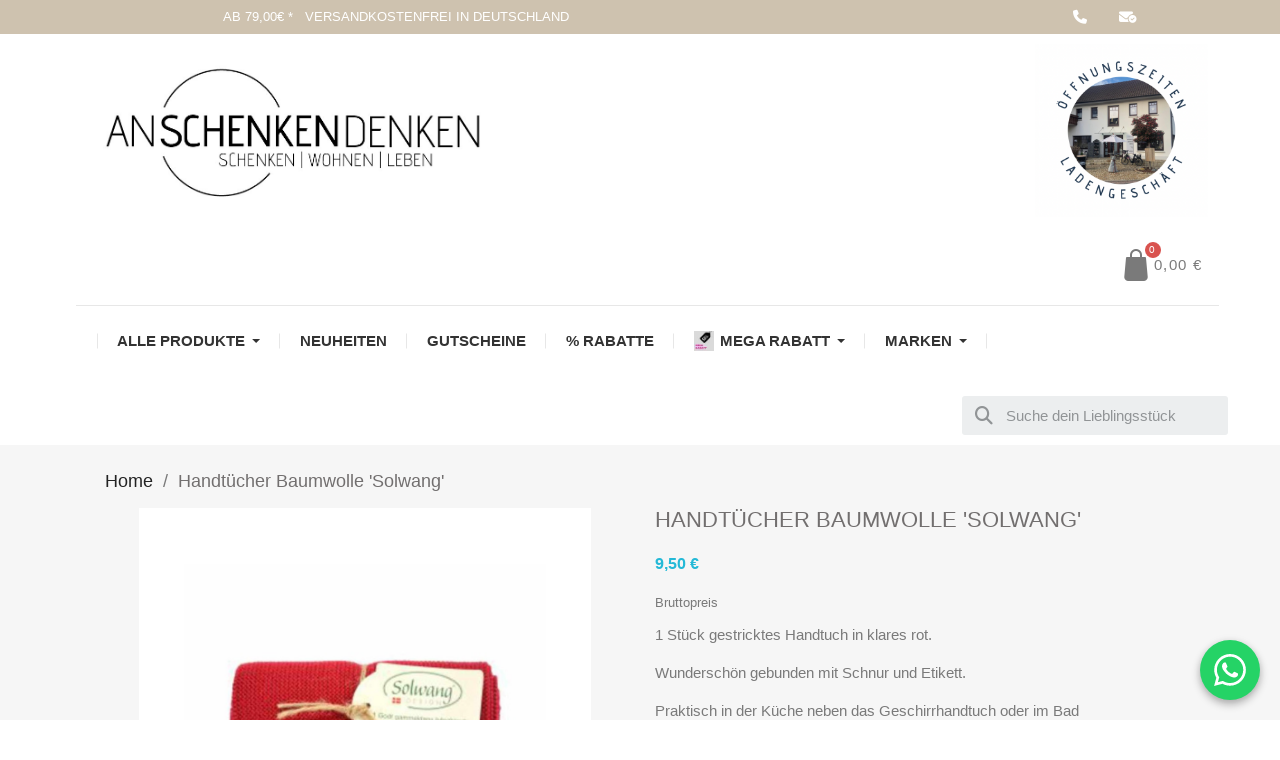

--- FILE ---
content_type: text/html; charset=utf-8
request_url: https://anschenkendenken.de/alle-artikel/188-186-handtuecher-baumwolle-solwang-
body_size: 29072
content:
<!-- begin catalog/product.tpl -->

 


<!doctype html>
<html lang="de-DE">

  <head>
    
      
  <meta charset="utf-8">


  <meta http-equiv="x-ua-compatible" content="ie=edge">



  <title>Handtücher Baumwolle &#039;Solwang&#039; Farbe rot/weinrot</title>
  
    
  
  <meta name="description" content="1 Stück gestricktes Handtuch in klares rot.
Wunderschön gebunden mit Schnur und Etikett.
Praktisch in der Küche neben das Geschirrhandtuch oder im Bad
">
  <meta name="keywords" content="">
        <link rel="canonical" href="https://anschenkendenken.de/alle-artikel/188-handtuecher-baumwolle-solwang-">
    
      
  
  
    <script type="application/ld+json">
  {
    "@context": "https://schema.org",
    "@type": "Organization",
    "name" : "AnSchenkenDenken",
    "url" : "https://anschenkendenken.de/"
         ,"logo": {
        "@type": "ImageObject",
        "url":"https://anschenkendenken.de/img/anschenkendenken-logo-1633073465.jpg"
      }
      }
</script>

<script type="application/ld+json">
  {
    "@context": "https://schema.org",
    "@type": "WebPage",
    "isPartOf": {
      "@type": "WebSite",
      "url":  "https://anschenkendenken.de/",
      "name": "AnSchenkenDenken"
    },
    "name": "Handtücher Baumwolle &#039;Solwang&#039; Farbe rot/weinrot",
    "url":  "https://anschenkendenken.de/alle-artikel/188-186-handtuecher-baumwolle-solwang-"
  }
</script>


  <script type="application/ld+json">
    {
      "@context": "https://schema.org",
      "@type": "BreadcrumbList",
      "itemListElement": [
                  {
            "@type": "ListItem",
            "position": 1,
            "name": "Home",
            "item": "https://anschenkendenken.de/"
          },                  {
            "@type": "ListItem",
            "position": 2,
            "name": "Handtücher Baumwolle &#039;Solwang&#039;",
            "item": "https://anschenkendenken.de/alle-artikel/188-186-handtuecher-baumwolle-solwang-#/farbe-rot_weinrot"
          }              ]
    }
  </script>
  
  
  
  <script type="application/ld+json">
{
	"@context": "https://schema.org/",
	"@type": "Product",
	"name": "Handtücher Baumwolle &#039;Solwang&#039;",
	"description": "1 Stück gestricktes Handtuch in klares rot. Wunderschön gebunden mit Schnur und Etikett. Praktisch in der Küche neben das Geschirrhandtuch oder im Bad ",
	"category": "Alle Artikel",
	"image" :"https://anschenkendenken.de/5024-home_default/handtuecher-baumwolle-solwang-.jpg",
	"sku": "SW-H00",
	"mpn": "SW-H00",
	"brand": {
		"@type": "Brand",
		"name": "Solwang"
	},
	"weight": {
			"@context": "https://schema.org",
			"@type": "QuantitativeValue",
			"value": "0.000000",
			"unitCode": "kg"
	},
	"offers": {
		"@type": "Offer",
		"priceCurrency": "EUR",
		"name": "Handtücher Baumwolle &#039;Solwang&#039;",
		"price": "9.5",
		"url": "https://anschenkendenken.de/alle-artikel/188-186-handtuecher-baumwolle-solwang-#/10-farbe-rot_weinrot",
		"priceValidUntil": "2026-02-14",
			"image": ["https://anschenkendenken.de/5028-medium_default/handtuecher-baumwolle-solwang-.jpg"],
			"sku": "SW-H00",
		"mpn": "SW-H00",
				"availability": "https://schema.org/OutOfStock",
		"seller": {
			"@type": "Organization",
			"name": "AnSchenkenDenken"
		}
	},
	"url": "https://anschenkendenken.de/alle-artikel/188-186-handtuecher-baumwolle-solwang-#/10-farbe-rot_weinrot"
}
</script>
  
  
    
  

  
    <meta property="og:title" content="Handtücher Baumwolle &#039;Solwang&#039; Farbe rot/weinrot" />
    <meta property="og:description" content="1 Stück gestricktes Handtuch in klares rot.
Wunderschön gebunden mit Schnur und Etikett.
Praktisch in der Küche neben das Geschirrhandtuch oder im Bad
" />
    <meta property="og:url" content="https://anschenkendenken.de/alle-artikel/188-186-handtuecher-baumwolle-solwang-" />
    <meta property="og:site_name" content="AnSchenkenDenken" />
        



  <meta name="viewport" content="width=device-width, initial-scale=1">



  <link rel="icon" type="image/vnd.microsoft.icon" href="https://anschenkendenken.de/img/favicon.ico?1633076354">
  <link rel="shortcut icon" type="image/x-icon" href="https://anschenkendenken.de/img/favicon.ico?1633076354">



  



  	

  <script type="text/javascript">
        var blockwishlistController = "https:\/\/anschenkendenken.de\/module\/blockwishlist\/action";
        var prestashop = {"cart":{"products":[],"totals":{"total":{"type":"total","label":"Gesamt","amount":0,"value":"0,00\u00a0\u20ac"},"total_including_tax":{"type":"total","label":"Gesamt (inkl. MwSt.)","amount":0,"value":"0,00\u00a0\u20ac"},"total_excluding_tax":{"type":"total","label":"Gesamtpreis o. MwSt.","amount":0,"value":"0,00\u00a0\u20ac"}},"subtotals":{"products":{"type":"products","label":"Zwischensumme","amount":0,"value":"0,00\u00a0\u20ac"},"discounts":null,"shipping":{"type":"shipping","label":"Versand","amount":0,"value":""},"tax":{"type":"tax","label":"enthaltene MwSt.","amount":0,"value":"0,00\u00a0\u20ac"}},"products_count":0,"summary_string":"0 Artikel","vouchers":{"allowed":1,"added":[]},"discounts":[],"minimalPurchase":1,"minimalPurchaseRequired":"Mindestbestellwert f\u00fcr diese Bestellung ist 1,00\u00a0\u20ac (zzgl. MwSt.). Aktuell betr\u00e4gt er nur 0,00\u00a0\u20ac (zzgl. MwSt.)."},"currency":{"id":1,"name":"Euro","iso_code":"EUR","iso_code_num":"978","sign":"\u20ac"},"customer":{"lastname":null,"firstname":null,"email":null,"birthday":null,"newsletter":null,"newsletter_date_add":null,"optin":null,"website":null,"company":null,"siret":null,"ape":null,"is_logged":false,"gender":{"type":null,"name":null},"addresses":[]},"country":{"id_zone":"9","id_currency":"0","call_prefix":"49","iso_code":"DE","active":"1","contains_states":"1","need_identification_number":"0","need_zip_code":"1","zip_code_format":"NNNNN","display_tax_label":"1","name":"Deutschland","id":1},"language":{"name":"Deutsch (German)","iso_code":"de","locale":"de-DE","language_code":"de","active":"1","is_rtl":"0","date_format_lite":"d.m.Y","date_format_full":"d.m.Y H:i:s","id":1},"page":{"title":"","canonical":"https:\/\/anschenkendenken.de\/alle-artikel\/188-handtuecher-baumwolle-solwang-","meta":{"title":"Handt\u00fccher Baumwolle 'Solwang' Farbe rot\/weinrot","description":"1 St\u00fcck gestricktes Handtuch in klares rot.\nWundersch\u00f6n gebunden mit Schnur und Etikett.\nPraktisch in der K\u00fcche neben das Geschirrhandtuch oder im Bad\n","keywords":"","robots":"index"},"page_name":"product","body_classes":{"lang-de":true,"lang-rtl":false,"country-DE":true,"currency-EUR":true,"layout-full-width":true,"page-product":true,"tax-display-enabled":true,"page-customer-account":false,"product-id-188":true,"product-Handt\u00fccher Baumwolle 'Solwang'":true,"product-id-category-2":true,"product-id-manufacturer-30":true,"product-id-supplier-0":true,"product-available-for-order":true},"admin_notifications":[],"password-policy":{"feedbacks":{"0":"Sehr schwach","1":"Schwach","2":"Durchschnitt","3":"Stark","4":"Sehr stark","Straight rows of keys are easy to guess":"Nebeneinander liegende Tastenreihen sind leicht zu erraten","Short keyboard patterns are easy to guess":"Kurze Tastatur-Muster sind leicht zu erraten","Use a longer keyboard pattern with more turns":"Verwenden Sie ein l\u00e4ngeres Tastatur-Muster mit mehr Zuf\u00e4llen","Repeats like \"aaa\" are easy to guess":"Wiederholungen wie \u201eaaa\u201c sind leicht zu erraten","Repeats like \"abcabcabc\" are only slightly harder to guess than \"abc\"":"Wiederholungen wie \u201eabcabcabc\u201c sind nur etwas schwerer zu erraten als \u201eabc\u201c","Sequences like abc or 6543 are easy to guess":"Zeichenfolgen wie \u201eabc\u201c oder \u201e6543\u201c sind leicht zu erraten.","Recent years are easy to guess":"Aktuelle Jahre sind leicht zu erraten","Dates are often easy to guess":"Datumsangaben sind oft leicht zu erraten","This is a top-10 common password":"Dies ist ein g\u00e4ngiges Top-10-Passwort","This is a top-100 common password":"Dies ist ein g\u00e4ngiges Top-100-Passwort","This is a very common password":"Dies ist ein sehr g\u00e4ngiges Passwort","This is similar to a commonly used password":"Dies \u00e4hnelt einem g\u00e4ngigen Passwort","A word by itself is easy to guess":"Ein einzelnes Wort ist leicht zu erraten","Names and surnames by themselves are easy to guess":"Vor- und Nachnamen sind leicht zu erraten","Common names and surnames are easy to guess":"G\u00e4ngige Vor- und Nachnamen sind leicht zu erraten","Use a few words, avoid common phrases":"Verwenden Sie mehrere W\u00f6rter, vermeiden Sie g\u00e4ngige Ausdr\u00fccke.","No need for symbols, digits, or uppercase letters":"Symbole, Ziffern oder Gro\u00dfbuchstaben sind nicht notwendig","Avoid repeated words and characters":"Vermeiden Sie Wort- und Zeichenwiederholungen","Avoid sequences":"Vermeiden Sie Sequenzen","Avoid recent years":"Vermeiden Sie aktuelle Jahreszahlen","Avoid years that are associated with you":"Vermeiden Sie Jahreszahlen, die mit Ihnen in Verbindung gebracht werden k\u00f6nnen","Avoid dates and years that are associated with you":"Vermeiden Sie Datums- und Jahresangaben, die mit Ihnen in Verbindung gebracht werden k\u00f6nnen","Capitalization doesn't help very much":"Gro\u00dfschreibung ist nicht sehr hilfreich","All-uppercase is almost as easy to guess as all-lowercase":"Gro\u00dfschreibung ist fast genau so leicht zu erraten wie Kleinschreibung","Reversed words aren't much harder to guess":"Umgekehrte W\u00f6rter sind nicht viel schwerer zu erraten","Predictable substitutions like '@' instead of 'a' don't help very much":"H\u00e4ufig verwendete Ersetzungen wie \u201e@\u201c anstelle von \u201ea\u201c sind nicht sehr zweckdienlich.","Add another word or two. Uncommon words are better.":"Erg\u00e4nzen Sie ein oder zwei W\u00f6rter. Selten gebrauchte W\u00f6rter sind besser."}}},"shop":{"name":"AnSchenkenDenken","logo":"https:\/\/anschenkendenken.de\/img\/anschenkendenken-logo-1633073465.jpg","stores_icon":"https:\/\/anschenkendenken.de\/img\/logo_stores.png","favicon":"https:\/\/anschenkendenken.de\/img\/favicon.ico"},"core_js_public_path":"\/themes\/","urls":{"base_url":"https:\/\/anschenkendenken.de\/","current_url":"https:\/\/anschenkendenken.de\/alle-artikel\/188-186-handtuecher-baumwolle-solwang-","shop_domain_url":"https:\/\/anschenkendenken.de","img_ps_url":"https:\/\/anschenkendenken.de\/img\/","img_cat_url":"https:\/\/anschenkendenken.de\/img\/c\/","img_lang_url":"https:\/\/anschenkendenken.de\/img\/l\/","img_prod_url":"https:\/\/anschenkendenken.de\/img\/p\/","img_manu_url":"https:\/\/anschenkendenken.de\/img\/m\/","img_sup_url":"https:\/\/anschenkendenken.de\/img\/su\/","img_ship_url":"https:\/\/anschenkendenken.de\/img\/s\/","img_store_url":"https:\/\/anschenkendenken.de\/img\/st\/","img_col_url":"https:\/\/anschenkendenken.de\/img\/co\/","img_url":"https:\/\/anschenkendenken.de\/themes\/classic\/assets\/img\/","css_url":"https:\/\/anschenkendenken.de\/themes\/classic\/assets\/css\/","js_url":"https:\/\/anschenkendenken.de\/themes\/classic\/assets\/js\/","pic_url":"https:\/\/anschenkendenken.de\/upload\/","theme_assets":"https:\/\/anschenkendenken.de\/themes\/classic\/assets\/","theme_dir":"https:\/\/anschenkendenken.de\/themes\/classic\/","pages":{"address":"https:\/\/anschenkendenken.de\/adresse","addresses":"https:\/\/anschenkendenken.de\/adressen","authentication":"https:\/\/anschenkendenken.de\/anmeldung","manufacturer":"https:\/\/anschenkendenken.de\/hersteller","cart":"https:\/\/anschenkendenken.de\/warenkorb","category":"https:\/\/anschenkendenken.de\/index.php?controller=category","cms":"https:\/\/anschenkendenken.de\/index.php?controller=cms","contact":"https:\/\/anschenkendenken.de\/kontakt","discount":"https:\/\/anschenkendenken.de\/Rabatt","guest_tracking":"https:\/\/anschenkendenken.de\/auftragsverfolgung-gast","history":"https:\/\/anschenkendenken.de\/bestellungsverlauf","identity":"https:\/\/anschenkendenken.de\/profil","index":"https:\/\/anschenkendenken.de\/","my_account":"https:\/\/anschenkendenken.de\/mein-Konto","order_confirmation":"https:\/\/anschenkendenken.de\/bestellbestatigung","order_detail":"https:\/\/anschenkendenken.de\/index.php?controller=order-detail","order_follow":"https:\/\/anschenkendenken.de\/bestellverfolgung","order":"https:\/\/anschenkendenken.de\/bestellung","order_return":"https:\/\/anschenkendenken.de\/index.php?controller=order-return","order_slip":"https:\/\/anschenkendenken.de\/bestellschein","pagenotfound":"https:\/\/anschenkendenken.de\/seite-nicht-gefunden","password":"https:\/\/anschenkendenken.de\/passwort-zuruecksetzen","pdf_invoice":"https:\/\/anschenkendenken.de\/index.php?controller=pdf-invoice","pdf_order_return":"https:\/\/anschenkendenken.de\/index.php?controller=pdf-order-return","pdf_order_slip":"https:\/\/anschenkendenken.de\/index.php?controller=pdf-order-slip","prices_drop":"https:\/\/anschenkendenken.de\/angebote","product":"https:\/\/anschenkendenken.de\/index.php?controller=product","registration":"https:\/\/anschenkendenken.de\/index.php?controller=registration","search":"https:\/\/anschenkendenken.de\/suche","sitemap":"https:\/\/anschenkendenken.de\/Sitemap","stores":"https:\/\/anschenkendenken.de\/shops","supplier":"https:\/\/anschenkendenken.de\/lieferant","new_products":"https:\/\/anschenkendenken.de\/neue-artikel","brands":"https:\/\/anschenkendenken.de\/hersteller","register":"https:\/\/anschenkendenken.de\/index.php?controller=registration","order_login":"https:\/\/anschenkendenken.de\/bestellung?login=1"},"alternative_langs":[],"actions":{"logout":"https:\/\/anschenkendenken.de\/?mylogout="},"no_picture_image":{"bySize":{"small_default":{"url":"https:\/\/anschenkendenken.de\/img\/p\/de-default-small_default.jpg","width":98,"height":98},"cart_default":{"url":"https:\/\/anschenkendenken.de\/img\/p\/de-default-cart_default.jpg","width":125,"height":125},"category_default":{"url":"https:\/\/anschenkendenken.de\/img\/p\/de-default-category_default.jpg","width":140,"height":180},"home_default":{"url":"https:\/\/anschenkendenken.de\/img\/p\/de-default-home_default.jpg","width":250,"height":250},"large_default":{"url":"https:\/\/anschenkendenken.de\/img\/p\/de-default-large_default.jpg","width":800,"height":800},"medium_default":{"url":"https:\/\/anschenkendenken.de\/img\/p\/de-default-medium_default.jpg","width":800,"height":1000}},"small":{"url":"https:\/\/anschenkendenken.de\/img\/p\/de-default-small_default.jpg","width":98,"height":98},"medium":{"url":"https:\/\/anschenkendenken.de\/img\/p\/de-default-home_default.jpg","width":250,"height":250},"large":{"url":"https:\/\/anschenkendenken.de\/img\/p\/de-default-medium_default.jpg","width":800,"height":1000},"legend":""}},"configuration":{"display_taxes_label":true,"display_prices_tax_incl":true,"is_catalog":false,"show_prices":true,"opt_in":{"partner":false},"quantity_discount":{"type":"price","label":"St\u00fcckpreis"},"voucher_enabled":1,"return_enabled":0},"field_required":[],"breadcrumb":{"links":[{"title":"Home","url":"https:\/\/anschenkendenken.de\/"},{"title":"Handt\u00fccher Baumwolle 'Solwang'","url":"https:\/\/anschenkendenken.de\/alle-artikel\/188-186-handtuecher-baumwolle-solwang-#\/farbe-rot_weinrot"}],"count":2},"link":{"protocol_link":"https:\/\/","protocol_content":"https:\/\/"},"time":1769771578,"static_token":"3306a59d1b78bee79697eb0322ba2f8b","token":"171b40c523ed58748a6a10a3984fcf8c","debug":true};
        var productsAlreadyTagged = [];
        var psemailsubscription_subscription = "https:\/\/anschenkendenken.de\/module\/ps_emailsubscription\/subscription";
        var psr_icon_color = "#F19D76";
        var removeFromWishlistUrl = "https:\/\/anschenkendenken.de\/module\/blockwishlist\/action?action=deleteProductFromWishlist";
        var wishlistAddProductToCartUrl = "https:\/\/anschenkendenken.de\/module\/blockwishlist\/action?action=addProductToCart";
        var wishlistUrl = "https:\/\/anschenkendenken.de\/module\/blockwishlist\/view";
      </script>

<!-- begin /var/www/vhosts/h257602.web121.alfahosting-server.de/html/pshop/modules/creativeelements/views/templates/front/theme/_partials/assets.tpl -->
		<link rel="stylesheet" href="https://anschenkendenken.de/themes/classic/assets/css/theme.css" media="all">
		<link rel="stylesheet" href="https://anschenkendenken.de/modules/blockreassurance/views/dist/front.css" media="all">
		<link rel="stylesheet" href="https://anschenkendenken.de/modules/pronesis_instagram/views/css/jquery.slick.min.css" media="all">
		<link rel="stylesheet" href="https://anschenkendenken.de/modules/pronesis_instagram/views/css/instagram-1.0.2.css" media="all">
		<link rel="stylesheet" href="https://anschenkendenken.de/modules/ps_socialfollow/views/css/ps_socialfollow.css" media="all">
		<link rel="stylesheet" href="https://anschenkendenken.de/modules/ps_searchbar/ps_searchbar.css" media="all">
		<link rel="stylesheet" href="https://anschenkendenken.de/modules/paypal/views/css/paypal_fo.css" media="all">
		<link rel="stylesheet" href="https://anschenkendenken.de/modules/creativeelements/views/css/ce/1-frontend.css" media="all">
		<link rel="stylesheet" href="https://anschenkendenken.de/modules/creativeelements/views/css/widget-shopping-cart.css?v=2.14.0" media="all">
		<link rel="stylesheet" href="https://anschenkendenken.de/modules/creativeelements/views/css/ce/1-widget-alert.css" media="all">
		<link rel="stylesheet" href="https://anschenkendenken.de/modules/creativeelements/views/css/widget-ajax-search.css?v=2.14.0" media="all">
		<link rel="stylesheet" href="https://anschenkendenken.de/modules/creativeelements/views/css/ce/1-widget-icon-list.css" media="all">
		<link rel="stylesheet" href="https://anschenkendenken.de/modules/creativeelements/views/css/widget-divider.css?v=2.14.0" media="all">
		<link rel="stylesheet" href="https://anschenkendenken.de/modules/creativeelements/views/css/widget-social-icons.css?v=2.14.0" media="all">
		<link rel="stylesheet" href="https://anschenkendenken.de/modules/creativeelements/views/lib/animations/animations.css?v=2.14.0" media="all">
		<link rel="stylesheet" href="https://anschenkendenken.de/modules/creativeelements/views/lib/ceicons/ceicons.css?v=2.14.0" media="all">
		<link rel="stylesheet" href="https://anschenkendenken.de/modules/creativeelements/views/css/ce/kit-11.css?v=1769529036" media="all">
		<link rel="stylesheet" href="https://anschenkendenken.de/modules/creativeelements/views/css/ce/188030101.css?v=1769556702" media="all">
		<link rel="stylesheet" href="https://anschenkendenken.de/modules/creativeelements/views/css/ce/2170101.css?v=1769529036" media="all">
		<link rel="stylesheet" href="https://anschenkendenken.de/modules/creativeelements/views/css/ce/4170101.css?v=1769618597" media="all">
		<link rel="stylesheet" href="https://anschenkendenken.de/modules/creativeelements/views/css/ce/26170101.css?v=1769529036" media="all">
		<link rel="stylesheet" href="https://fonts.googleapis.com/css?family=Nunito+Sans:100,100italic,200,200italic,300,300italic,400,400italic,500,500italic,600,600italic,700,700italic,800,800italic,900,900italic%7CJost:100,100italic,200,200italic,300,300italic,400,400italic,500,500italic,600,600italic,700,700italic,800,800italic,900,900italic&amp;display=swap" media="all">
		<link rel="stylesheet" href="https://anschenkendenken.de/modules/creativeelements/views/lib/font-awesome/css/solid.css?v=6.2.0" media="all">
		<link rel="stylesheet" href="https://anschenkendenken.de/modules/creativeelements/views/lib/ceicons/ceicons.css?v=2.14.0" media="all">
		<link rel="stylesheet" href="https://anschenkendenken.de/modules/creativeelements/views/lib/font-awesome/css/regular.css?v=6.2.0" media="all">
		<link rel="stylesheet" href="https://anschenkendenken.de/modules/creativeelements/views/lib/font-awesome/css/brands.css?v=6.4.2" media="all">
		<link rel="stylesheet" href="https://anschenkendenken.de/modules/ets_megamenu/views/css/font-awesome.css" media="all">
		<link rel="stylesheet" href="https://anschenkendenken.de/modules/ets_megamenu/views/css/layout4.css" media="all">
		<link rel="stylesheet" href="https://anschenkendenken.de/modules/ets_megamenu/views/css/mobile_floating.css" media="all">
		<link rel="stylesheet" href="https://anschenkendenken.de/modules/elegantalwhatsappchat/views/css/elegantalwhatsappchat2.css" media="all">
		<link rel="stylesheet" href="https://anschenkendenken.de/js/jquery/ui/themes/base/minified/jquery-ui.min.css" media="all">
		<link rel="stylesheet" href="https://anschenkendenken.de/js/jquery/ui/themes/base/minified/jquery.ui.theme.min.css" media="all">
		<link rel="stylesheet" href="https://anschenkendenken.de/js/jquery/plugins/fancybox/jquery.fancybox.css" media="all">
		<link rel="stylesheet" href="https://anschenkendenken.de/modules/blockwishlist/public/wishlist.css" media="all">
		<link rel="stylesheet" href="https://anschenkendenken.de/modules/ets_megamenu/views/css/megamenu.css" media="all">
		<link rel="stylesheet" href="https://anschenkendenken.de/modules/ets_megamenu/views/css/fix17.css" media="all">
		<link rel="stylesheet" href="https://anschenkendenken.de/themes/classic/assets/css/custom.css" media="all">
	
	


	<script>
			var ceFrontendConfig = {"environmentMode":{"edit":false,"isScriptDebug":true},"is_rtl":false,"breakpoints":{"xs":0,"sm":480,"md":755,"lg":1000,"xl":1440,"xxl":1600},"responsive":{"hasCustomBreakpoints":1},"version":"2.14.0","urls":{"assets":"\/\/anschenkendenken.de\/modules\/creativeelements\/views\/"},"i18n":{"close":"Schlie\u00dfen","zoom":"Zoom","fullscreen":"Vollbild","prevSlideMessage":"Zur\u00fcck","nextSlideMessage":"Weiter","paginationBulletMessage":"Gehe zu {{index}}"},"productQuickView":18,"settings":{"page":[],"general":{"elementor_global_image_lightbox":"1","elementor_lightbox_enable_counter":"yes","elementor_lightbox_enable_fullscreen":"yes","elementor_lightbox_enable_zoom":"yes","elementor_lightbox_title_src":"title","elementor_lightbox_description_src":"caption"},"editorPreferences":[]},"post":{"id":"188030101","title":"Handt%C3%BCcher%20Baumwolle%20%27Solwang%27","excerpt":""}};
		</script>

<!-- end /var/www/vhosts/h257602.web121.alfahosting-server.de/html/pshop/modules/creativeelements/views/templates/front/theme/_partials/assets.tpl -->
        <link rel="preload" href="/modules/creativeelements/views/lib/ceicons/fonts/ceicons.woff2?8goggd" as="font" type="font/woff2" crossorigin>
        


  
<!-- begin modules/ets_megamenu/views/templates/hook/header.tpl -->
<style>.mm_menu_content_title{
    font-family: inherit!important;
}
.ets_mm_megamenu .mm_menus_li .h4,
.ets_mm_megamenu .mm_menus_li .h5,
.ets_mm_megamenu .mm_menus_li .h6,
.ets_mm_megamenu .mm_menus_li .h1,
.ets_mm_megamenu .mm_menus_li .h2,
.ets_mm_megamenu .mm_menus_li .h3,
.ets_mm_megamenu .mm_menus_li .h4 *:not(i),
.ets_mm_megamenu .mm_menus_li .h5 *:not(i),
.ets_mm_megamenu .mm_menus_li .h6 *:not(i),
.ets_mm_megamenu .mm_menus_li .h1 *:not(i),
.ets_mm_megamenu .mm_menus_li .h2 *:not(i),
.ets_mm_megamenu .mm_menus_li .h3 *:not(i),
.ets_mm_megamenu .mm_menus_li > a{
    font-family: inherit;
}
.ets_mm_megamenu *:not(.fa):not(i){
    font-family: inherit;
}

.ets_mm_block *{
    font-size: 15px;
}    

@media (min-width: 768px){
/*layout 1*/
    .ets_mm_megamenu.layout_layout1{
        background: ;
    }
    .layout_layout1 .ets_mm_megamenu_content{
      background: linear-gradient(#FFFFFF, #F2F2F2) repeat scroll 0 0 rgba(0, 0, 0, 0);
      background: -webkit-linear-gradient(#FFFFFF, #F2F2F2) repeat scroll 0 0 rgba(0, 0, 0, 0);
      background: -o-linear-gradient(#FFFFFF, #F2F2F2) repeat scroll 0 0 rgba(0, 0, 0, 0);
    }
    .ets_mm_megamenu.layout_layout1:not(.ybc_vertical_menu) .mm_menus_ul{
         background: ;
    }

    #header .layout_layout1:not(.ybc_vertical_menu) .mm_menus_li > a,
    .layout_layout1 .ybc-menu-vertical-button,
    .layout_layout1 .mm_extra_item *{
        color: #484848
    }
    .layout_layout1 .ybc-menu-vertical-button .ybc-menu-button-toggle_icon_default .icon-bar{
        background-color: #484848
    }
    .layout_layout1:not(.click_open_submenu) .mm_menus_li:hover > a,
    .layout_layout1.click_open_submenu .mm_menus_li.open_li > a,
    .layout_layout1 .mm_menus_li.active > a,
    #header .layout_layout1:not(.click_open_submenu) .mm_menus_li:hover > a,
    #header .layout_layout1.click_open_submenu .mm_menus_li.open_li > a,
    #header .layout_layout1 .mm_menus_li.menu_hover > a,
    .layout_layout1:hover .ybc-menu-vertical-button,
    .layout_layout1 .mm_extra_item button[type="submit"]:hover i,
    #header .layout_layout1 .mm_menus_li.active > a{
        color: #ec4249;
    }
    
    .layout_layout1:not(.ybc_vertical_menu):not(.click_open_submenu) .mm_menus_li > a:before,
    .layout_layout1:not(.ybc_vertical_menu).click_open_submenu .mm_menus_li.open_li > a:before,
    .layout_layout1.ybc_vertical_menu:hover .ybc-menu-vertical-button:before,
    .layout_layout1:hover .ybc-menu-vertical-button .ybc-menu-button-toggle_icon_default .icon-bar,
    .ybc-menu-vertical-button.layout_layout1:hover{background-color: #ec4249;}
    
    .layout_layout1:not(.ybc_vertical_menu):not(.click_open_submenu) .mm_menus_li:hover > a,
    .layout_layout1:not(.ybc_vertical_menu).click_open_submenu .mm_menus_li.open_li > a,
    .layout_layout1:not(.ybc_vertical_menu) .mm_menus_li.menu_hover > a,
    .ets_mm_megamenu.layout_layout1.ybc_vertical_menu:hover,
    #header .layout_layout1:not(.ybc_vertical_menu):not(.click_open_submenu) .mm_menus_li:hover > a,
    #header .layout_layout1:not(.ybc_vertical_menu).click_open_submenu .mm_menus_li.open_li > a,
    #header .layout_layout1:not(.ybc_vertical_menu) .mm_menus_li.menu_hover > a,
    .ets_mm_megamenu.layout_layout1.ybc_vertical_menu:hover{
        background: #ffffff;
    }
    
    .layout_layout1.ets_mm_megamenu .mm_columns_ul,
    .layout_layout1.ybc_vertical_menu .mm_menus_ul{
        background-color: #ffffff;
    }
    #header .layout_layout1 .ets_mm_block_content a,
    #header .layout_layout1 .ets_mm_block_content p,
    .layout_layout1.ybc_vertical_menu .mm_menus_li > a,
    #header .layout_layout1.ybc_vertical_menu .mm_menus_li > a{
        color: #414141;
    }
    
    .layout_layout1 .mm_columns_ul .h1,
    .layout_layout1 .mm_columns_ul .h2,
    .layout_layout1 .mm_columns_ul .h3,
    .layout_layout1 .mm_columns_ul .h4,
    .layout_layout1 .mm_columns_ul .h5,
    .layout_layout1 .mm_columns_ul .h6,
    .layout_layout1 .mm_columns_ul .ets_mm_block > .h1 a,
    .layout_layout1 .mm_columns_ul .ets_mm_block > .h2 a,
    .layout_layout1 .mm_columns_ul .ets_mm_block > .h3 a,
    .layout_layout1 .mm_columns_ul .ets_mm_block > .h4 a,
    .layout_layout1 .mm_columns_ul .ets_mm_block > .h5 a,
    .layout_layout1 .mm_columns_ul .ets_mm_block > .h6 a,
    #header .layout_layout1 .mm_columns_ul .ets_mm_block > .h1 a,
    #header .layout_layout1 .mm_columns_ul .ets_mm_block > .h2 a,
    #header .layout_layout1 .mm_columns_ul .ets_mm_block > .h3 a,
    #header .layout_layout1 .mm_columns_ul .ets_mm_block > .h4 a,
    #header .layout_layout1 .mm_columns_ul .ets_mm_block > .h5 a,
    #header .layout_layout1 .mm_columns_ul .ets_mm_block > .h6 a,
    .layout_layout1 .mm_columns_ul .h1,
    .layout_layout1 .mm_columns_ul .h2,
    .layout_layout1 .mm_columns_ul .h3,
    .layout_layout1 .mm_columns_ul .h4,
    .layout_layout1 .mm_columns_ul .h5,
    .layout_layout1 .mm_columns_ul .h6{
        color: #414141;
    }
    
    
    .layout_layout1 li:hover > a,
    .layout_layout1 li > a:hover,
    .layout_layout1 .mm_tabs_li.open .mm_tab_toggle_title,
    .layout_layout1 .mm_tabs_li.open .mm_tab_toggle_title a,
    .layout_layout1 .mm_tabs_li:hover .mm_tab_toggle_title,
    .layout_layout1 .mm_tabs_li:hover .mm_tab_toggle_title a,
    #header .layout_layout1 .mm_tabs_li.open .mm_tab_toggle_title,
    #header .layout_layout1 .mm_tabs_li.open .mm_tab_toggle_title a,
    #header .layout_layout1 .mm_tabs_li:hover .mm_tab_toggle_title,
    #header .layout_layout1 .mm_tabs_li:hover .mm_tab_toggle_title a,
    .layout_layout1.ybc_vertical_menu .mm_menus_li > a,
    #header .layout_layout1 li:hover > a,
    .layout_layout1.ybc_vertical_menu:not(.click_open_submenu) .mm_menus_li:hover > a,
    .layout_layout1.ybc_vertical_menu.click_open_submenu .mm_menus_li.open_li > a,
    #header .layout_layout1.ybc_vertical_menu:not(.click_open_submenu) .mm_menus_li:hover > a,
    #header .layout_layout1.ybc_vertical_menu.click_open_submenu .mm_menus_li.open_li > a,
    #header .layout_layout1 .mm_columns_ul .mm_block_type_product .product-title > a:hover,
    #header .layout_layout1 li > a:hover{color: #ec4249;}
    
    
/*end layout 1*/
    
    
    /*layout 2*/
    .ets_mm_megamenu.layout_layout2{
        background-color: #3cabdb;
    }
    
    #header .layout_layout2:not(.ybc_vertical_menu) .mm_menus_li > a,
    .layout_layout2 .ybc-menu-vertical-button,
    .layout_layout2 .mm_extra_item *{
        color: #ffffff
    }
    .layout_layout2 .ybc-menu-vertical-button .ybc-menu-button-toggle_icon_default .icon-bar{
        background-color: #ffffff
    }
    .layout_layout2:not(.ybc_vertical_menu):not(.click_open_submenu) .mm_menus_li:hover > a,
    .layout_layout2:not(.ybc_vertical_menu).click_open_submenu .mm_menus_li.open_li > a,
    .layout_layout2:not(.ybc_vertical_menu) .mm_menus_li.active > a,
    #header .layout_layout2:not(.ybc_vertical_menu):not(.click_open_submenu) .mm_menus_li:hover > a,
    #header .layout_layout2:not(.ybc_vertical_menu).click_open_submenu .mm_menus_li.open_li > a,
    .layout_layout2:hover .ybc-menu-vertical-button,
    .layout_layout2 .mm_extra_item button[type="submit"]:hover i,
    #header .layout_layout2:not(.ybc_vertical_menu) .mm_menus_li.active > a{color: #ffffff;}
    
    .layout_layout2:hover .ybc-menu-vertical-button .ybc-menu-button-toggle_icon_default .icon-bar{
        background-color: #ffffff;
    }
    .layout_layout2:not(.ybc_vertical_menu):not(.click_open_submenu) .mm_menus_li:hover > a,
    .layout_layout2:not(.ybc_vertical_menu).click_open_submenu .mm_menus_li.open_li > a,
    #header .layout_layout2:not(.ybc_vertical_menu):not(.click_open_submenu) .mm_menus_li:hover > a,
    #header .layout_layout2:not(.ybc_vertical_menu).click_open_submenu .mm_menus_li.open_li > a,
    .ets_mm_megamenu.layout_layout2.ybc_vertical_menu:hover{
        background-color: #50b4df;
    }
    
    .layout_layout2.ets_mm_megamenu .mm_columns_ul,
    .layout_layout2.ybc_vertical_menu .mm_menus_ul{
        background-color: #ffffff;
    }
    #header .layout_layout2 .ets_mm_block_content a,
    .layout_layout2.ybc_vertical_menu .mm_menus_li > a,
    #header .layout_layout2.ybc_vertical_menu .mm_menus_li > a,
    #header .layout_layout2 .ets_mm_block_content p{
        color: #666666;
    }
    
    .layout_layout2 .mm_columns_ul .h1,
    .layout_layout2 .mm_columns_ul .h2,
    .layout_layout2 .mm_columns_ul .h3,
    .layout_layout2 .mm_columns_ul .h4,
    .layout_layout2 .mm_columns_ul .h5,
    .layout_layout2 .mm_columns_ul .h6,
    .layout_layout2 .mm_columns_ul .ets_mm_block > .h1 a,
    .layout_layout2 .mm_columns_ul .ets_mm_block > .h2 a,
    .layout_layout2 .mm_columns_ul .ets_mm_block > .h3 a,
    .layout_layout2 .mm_columns_ul .ets_mm_block > .h4 a,
    .layout_layout2 .mm_columns_ul .ets_mm_block > .h5 a,
    .layout_layout2 .mm_columns_ul .ets_mm_block > .h6 a,
    #header .layout_layout2 .mm_columns_ul .ets_mm_block > .h1 a,
    #header .layout_layout2 .mm_columns_ul .ets_mm_block > .h2 a,
    #header .layout_layout2 .mm_columns_ul .ets_mm_block > .h3 a,
    #header .layout_layout2 .mm_columns_ul .ets_mm_block > .h4 a,
    #header .layout_layout2 .mm_columns_ul .ets_mm_block > .h5 a,
    #header .layout_layout2 .mm_columns_ul .ets_mm_block > .h6 a,
    .layout_layout2 .mm_columns_ul .h1,
    .layout_layout2 .mm_columns_ul .h2,
    .layout_layout2 .mm_columns_ul .h3,
    .layout_layout2 .mm_columns_ul .h4,
    .layout_layout2 .mm_columns_ul .h5,
    .layout_layout2 .mm_columns_ul .h6{
        color: #414141;
    }
    
    
    .layout_layout2 li:hover > a,
    .layout_layout2 li > a:hover,
    .layout_layout2 .mm_tabs_li.open .mm_tab_toggle_title,
    .layout_layout2 .mm_tabs_li.open .mm_tab_toggle_title a,
    .layout_layout2 .mm_tabs_li:hover .mm_tab_toggle_title,
    .layout_layout2 .mm_tabs_li:hover .mm_tab_toggle_title a,
    #header .layout_layout2 .mm_tabs_li.open .mm_tab_toggle_title,
    #header .layout_layout2 .mm_tabs_li.open .mm_tab_toggle_title a,
    #header .layout_layout2 .mm_tabs_li:hover .mm_tab_toggle_title,
    #header .layout_layout2 .mm_tabs_li:hover .mm_tab_toggle_title a,
    #header .layout_layout2 li:hover > a,
    .layout_layout2.ybc_vertical_menu .mm_menus_li > a,
    .layout_layout2.ybc_vertical_menu:not(.click_open_submenu) .mm_menus_li:hover > a,
    .layout_layout2.ybc_vertical_menu.click_open_submenu .mm_menus_li.open_li > a,
    #header .layout_layout2.ybc_vertical_menu:not(.click_open_submenu) .mm_menus_li:hover > a,
    #header .layout_layout2.ybc_vertical_menu.click_open_submenu.open_li .mm_menus_li > a,
    #header .layout_layout2 .mm_columns_ul .mm_block_type_product .product-title > a:hover,
    #header .layout_layout2 li > a:hover{color: #fc4444;}
    
    
    
    /*layout 3*/
    .ets_mm_megamenu.layout_layout3,
    .layout_layout3 .mm_tab_li_content{
        background-color: #333333;
        
    }
    #header .layout_layout3:not(.ybc_vertical_menu) .mm_menus_li > a,
    .layout_layout3 .ybc-menu-vertical-button,
    .layout_layout3 .mm_extra_item *{
        color: #ffffff
    }
    .layout_layout3 .ybc-menu-vertical-button .ybc-menu-button-toggle_icon_default .icon-bar{
        background-color: #ffffff
    }
    .layout_layout3:not(.click_open_submenu) .mm_menus_li:hover > a,
    .layout_layout3.click_open_submenu .mm_menus_li.open_li > a,
    .layout_layout3 .mm_menus_li.active > a,
    .layout_layout3 .mm_extra_item button[type="submit"]:hover i,
    #header .layout_layout3:not(.click_open_submenu) .mm_menus_li:hover > a,
    #header .layout_layout3.click_open_submenu .mm_menus_li.open_li > a,
    #header .layout_layout3 .mm_menus_li.active > a,
    .layout_layout3:hover .ybc-menu-vertical-button,
    .layout_layout3:hover .ybc-menu-vertical-button .ybc-menu-button-toggle_icon_default .icon-bar{
        color: #ffffff;
    }
    
    .layout_layout3:not(.ybc_vertical_menu):not(.click_open_submenu) .mm_menus_li:hover > a,
    .layout_layout3:not(.ybc_vertical_menu).click_open_submenu .mm_menus_li.open_li > a,
    #header .layout_layout3:not(.ybc_vertical_menu):not(.click_open_submenu) .mm_menus_li:hover > a,
    #header .layout_layout3:not(.ybc_vertical_menu).click_open_submenu .mm_menus_li.open_li > a,
    .ets_mm_megamenu.layout_layout3.ybc_vertical_menu:hover,
    .layout_layout3 .mm_tabs_li.open .mm_columns_contents_ul,
    .layout_layout3 .mm_tabs_li.open .mm_tab_li_content {
        background-color: #000000;
    }
    .layout_layout3 .mm_tabs_li.open.mm_tabs_has_content .mm_tab_li_content .mm_tab_name::before{
        border-right-color: #000000;
    }
    .layout_layout3.ets_mm_megamenu .mm_columns_ul,
    .ybc_vertical_menu.layout_layout3 .mm_menus_ul.ets_mn_submenu_full_height .mm_menus_li:hover a::before,
    .layout_layout3.ybc_vertical_menu .mm_menus_ul{
        background-color: #000000;
        border-color: #000000;
    }
    #header .layout_layout3 .ets_mm_block_content a,
    #header .layout_layout3 .ets_mm_block_content p,
    .layout_layout3.ybc_vertical_menu .mm_menus_li > a,
    #header .layout_layout3.ybc_vertical_menu .mm_menus_li > a{
        color: #dcdcdc;
    }
    
    .layout_layout3 .mm_columns_ul .h1,
    .layout_layout3 .mm_columns_ul .h2,
    .layout_layout3 .mm_columns_ul .h3,
    .layout_layout3 .mm_columns_ul .h4,
    .layout_layout3 .mm_columns_ul .h5,
    .layout_layout3 .mm_columns_ul .h6,
    .layout_layout3 .mm_columns_ul .ets_mm_block > .h1 a,
    .layout_layout3 .mm_columns_ul .ets_mm_block > .h2 a,
    .layout_layout3 .mm_columns_ul .ets_mm_block > .h3 a,
    .layout_layout3 .mm_columns_ul .ets_mm_block > .h4 a,
    .layout_layout3 .mm_columns_ul .ets_mm_block > .h5 a,
    .layout_layout3 .mm_columns_ul .ets_mm_block > .h6 a,
    #header .layout_layout3 .mm_columns_ul .ets_mm_block > .h1 a,
    #header .layout_layout3 .mm_columns_ul .ets_mm_block > .h2 a,
    #header .layout_layout3 .mm_columns_ul .ets_mm_block > .h3 a,
    #header .layout_layout3 .mm_columns_ul .ets_mm_block > .h4 a,
    #header .layout_layout3 .mm_columns_ul .ets_mm_block > .h5 a,
    #header .layout_layout3 .mm_columns_ul .ets_mm_block > .h6 a,
    .layout_layout3 .mm_columns_ul .h1,
    .layout_layout3 .mm_columns_ul .h2,
    .layout_layout3 .mm_columns_ul .h3,
    .layout_layout3.ybc_vertical_menu:not(.click_open_submenu) .mm_menus_li:hover > a,
    .layout_layout3.ybc_vertical_menu.click_open_submenu .mm_menus_li.open_li > a,
    #header .layout_layout3.ybc_vertical_menu:not(.click_open_submenu) .mm_menus_li:hover > a,
    #header .layout_layout3.ybc_vertical_menu.click_open_submenu .mm_menus_li.open_li > a,
    .layout_layout3 .mm_columns_ul .h4,
    .layout_layout3 .mm_columns_ul .h5,
    .layout_layout3 .mm_columns_ul .h6{
        color: #ec4249;
    }
    
    
    .layout_layout3 li:hover > a,
    .layout_layout3 li > a:hover,
    .layout_layout3 .mm_tabs_li.open .mm_tab_toggle_title,
    .layout_layout3 .mm_tabs_li.open .mm_tab_toggle_title a,
    .layout_layout3 .mm_tabs_li:hover .mm_tab_toggle_title,
    .layout_layout3 .mm_tabs_li:hover .mm_tab_toggle_title a,
    #header .layout_layout3 .mm_tabs_li.open .mm_tab_toggle_title,
    #header .layout_layout3 .mm_tabs_li.open .mm_tab_toggle_title a,
    #header .layout_layout3 .mm_tabs_li:hover .mm_tab_toggle_title,
    #header .layout_layout3 .mm_tabs_li:hover .mm_tab_toggle_title a,
    #header .layout_layout3 li:hover > a,
    #header .layout_layout3 .mm_columns_ul .mm_block_type_product .product-title > a:hover,
    #header .layout_layout3 li > a:hover,
    .layout_layout3.ybc_vertical_menu .mm_menus_li > a,
    .layout_layout3 .has-sub .ets_mm_categories li > a:hover,
    #header .layout_layout3 .has-sub .ets_mm_categories li > a:hover{color: #fc4444;}
    
    
    /*layout 4*/
    
    .ets_mm_megamenu.layout_layout4{
        background-color: #ffffff;
    }
    .ets_mm_megamenu.layout_layout4:not(.ybc_vertical_menu) .mm_menus_ul{
         background: #ffffff;
    }

    #header .layout_layout4:not(.ybc_vertical_menu) .mm_menus_li > a,
    .layout_layout4 .ybc-menu-vertical-button,
    .layout_layout4 .mm_extra_item *{
        color: #333333
    }
    .layout_layout4 .ybc-menu-vertical-button .ybc-menu-button-toggle_icon_default .icon-bar{
        background-color: #333333
    }
    
    .layout_layout4:not(.click_open_submenu) .mm_menus_li:hover > a,
    .layout_layout4.click_open_submenu .mm_menus_li.open_li > a,
    .layout_layout4 .mm_menus_li.active > a,
    #header .layout_layout4:not(.click_open_submenu) .mm_menus_li:hover > a,
    #header .layout_layout4.click_open_submenu .mm_menus_li.open_li > a,
    .layout_layout4:hover .ybc-menu-vertical-button,
    #header .layout_layout4 .mm_menus_li.active > a{color: #4c2b11;}
    
    .layout_layout4:hover .ybc-menu-vertical-button .ybc-menu-button-toggle_icon_default .icon-bar{
        background-color: #4c2b11;
    }
    
    .layout_layout4:not(.ybc_vertical_menu):not(.click_open_submenu) .mm_menus_li:hover > a,
    .layout_layout4:not(.ybc_vertical_menu).click_open_submenu .mm_menus_li.open_li > a,
    .layout_layout4:not(.ybc_vertical_menu) .mm_menus_li.active > a,
    .layout_layout4:not(.ybc_vertical_menu) .mm_menus_li:hover > span, 
    .layout_layout4:not(.ybc_vertical_menu) .mm_menus_li.active > span,
    #header .layout_layout4:not(.ybc_vertical_menu):not(.click_open_submenu) .mm_menus_li:hover > a,
    #header .layout_layout4:not(.ybc_vertical_menu).click_open_submenu .mm_menus_li.open_li > a,
    #header .layout_layout4:not(.ybc_vertical_menu) .mm_menus_li.active > a,
    .layout_layout4:not(.ybc_vertical_menu):not(.click_open_submenu) .mm_menus_li:hover > a,
    .layout_layout4:not(.ybc_vertical_menu).click_open_submenu .mm_menus_li.open_li > a,
    #header .layout_layout4:not(.ybc_vertical_menu):not(.click_open_submenu) .mm_menus_li:hover > a,
    #header .layout_layout4:not(.ybc_vertical_menu).click_open_submenu .mm_menus_li.open_li > a,
    .ets_mm_megamenu.layout_layout4.ybc_vertical_menu:hover,
    #header .layout_layout4 .mm_menus_li:hover > span, 
    #header .layout_layout4 .mm_menus_li.active > span{
        background-color: #ffffff;
    }
    .layout_layout4 .ets_mm_megamenu_content {
      border-bottom-color: #ffffff;
    }
    
    .layout_layout4.ets_mm_megamenu .mm_columns_ul,
    .ybc_vertical_menu.layout_layout4 .mm_menus_ul .mm_menus_li:hover a::before,
    .layout_layout4.ybc_vertical_menu .mm_menus_ul{
        background-color: #ffffff;
    }
    #header .layout_layout4 .ets_mm_block_content a,
    .layout_layout4.ybc_vertical_menu .mm_menus_li > a,
    #header .layout_layout4.ybc_vertical_menu .mm_menus_li > a,
    #header .layout_layout4 .ets_mm_block_content p{
        color: #666666;
    }
    
    .layout_layout4 .mm_columns_ul .h1,
    .layout_layout4 .mm_columns_ul .h2,
    .layout_layout4 .mm_columns_ul .h3,
    .layout_layout4 .mm_columns_ul .h4,
    .layout_layout4 .mm_columns_ul .h5,
    .layout_layout4 .mm_columns_ul .h6,
    .layout_layout4 .mm_columns_ul .ets_mm_block > .h1 a,
    .layout_layout4 .mm_columns_ul .ets_mm_block > .h2 a,
    .layout_layout4 .mm_columns_ul .ets_mm_block > .h3 a,
    .layout_layout4 .mm_columns_ul .ets_mm_block > .h4 a,
    .layout_layout4 .mm_columns_ul .ets_mm_block > .h5 a,
    .layout_layout4 .mm_columns_ul .ets_mm_block > .h6 a,
    #header .layout_layout4 .mm_columns_ul .ets_mm_block > .h1 a,
    #header .layout_layout4 .mm_columns_ul .ets_mm_block > .h2 a,
    #header .layout_layout4 .mm_columns_ul .ets_mm_block > .h3 a,
    #header .layout_layout4 .mm_columns_ul .ets_mm_block > .h4 a,
    #header .layout_layout4 .mm_columns_ul .ets_mm_block > .h5 a,
    #header .layout_layout4 .mm_columns_ul .ets_mm_block > .h6 a,
    .layout_layout4 .mm_columns_ul .h1,
    .layout_layout4 .mm_columns_ul .h2,
    .layout_layout4 .mm_columns_ul .h3,
    .layout_layout4 .mm_columns_ul .h4,
    .layout_layout4 .mm_columns_ul .h5,
    .layout_layout4 .mm_columns_ul .h6{
        color: #3b3b3b;
    }
    
    .layout_layout4 li:hover > a,
    .layout_layout4 li > a:hover,
    .layout_layout4 .mm_tabs_li.open .mm_tab_toggle_title,
    .layout_layout4 .mm_tabs_li.open .mm_tab_toggle_title a,
    .layout_layout4 .mm_tabs_li:hover .mm_tab_toggle_title,
    .layout_layout4 .mm_tabs_li:hover .mm_tab_toggle_title a,
    #header .layout_layout4 .mm_tabs_li.open .mm_tab_toggle_title,
    #header .layout_layout4 .mm_tabs_li.open .mm_tab_toggle_title a,
    #header .layout_layout4 .mm_tabs_li:hover .mm_tab_toggle_title,
    #header .layout_layout4 .mm_tabs_li:hover .mm_tab_toggle_title a,
    #header .layout_layout4 li:hover > a,
    .layout_layout4.ybc_vertical_menu .mm_menus_li > a,
    .layout_layout4.ybc_vertical_menu:not(.click_open_submenu) .mm_menus_li:hover > a,
    .layout_layout4.ybc_vertical_menu.click_open_submenu .mm_menus_li.open_li > a,
    #header .layout_layout4.ybc_vertical_menu:not(.click_open_submenu) .mm_menus_li:hover > a,
    #header .layout_layout4.ybc_vertical_menu.click_open_submenu .mm_menus_li.open_li > a,
    #header .layout_layout4 .mm_columns_ul .mm_block_type_product .product-title > a:hover,
    #header .layout_layout4 li > a:hover{color: #3b3b3b;}
    
    /* end layout 4*/
    
    
    
    
    /* Layout 5*/
    .ets_mm_megamenu.layout_layout5{
        background-color: #f6f6f6;
    }
    .ets_mm_megamenu.layout_layout5:not(.ybc_vertical_menu) .mm_menus_ul{
         background: #f6f6f6;
    }
    
    #header .layout_layout5:not(.ybc_vertical_menu) .mm_menus_li > a,
    .layout_layout5 .ybc-menu-vertical-button,
    .layout_layout5 .mm_extra_item *{
        color: #333333
    }
    .layout_layout5 .ybc-menu-vertical-button .ybc-menu-button-toggle_icon_default .icon-bar{
        background-color: #333333
    }
    .layout_layout5:not(.click_open_submenu) .mm_menus_li:hover > a,
    .layout_layout5.click_open_submenu .mm_menus_li.open_li > a,
    .layout_layout5 .mm_menus_li.active > a,
    .layout_layout5 .mm_extra_item button[type="submit"]:hover i,
    #header .layout_layout5:not(.click_open_submenu) .mm_menus_li:hover > a,
    #header .layout_layout5.click_open_submenu .mm_menus_li.open_li > a,
    #header .layout_layout5 .mm_menus_li.active > a,
    .layout_layout5:hover .ybc-menu-vertical-button{
        color: #ec4249;
    }
    .layout_layout5:hover .ybc-menu-vertical-button .ybc-menu-button-toggle_icon_default .icon-bar{
        background-color: #ec4249;
    }
    
    .layout_layout5 .mm_menus_li > a:before{background-color: #ec4249;}
    

    .layout_layout5:not(.ybc_vertical_menu):not(.click_open_submenu) .mm_menus_li:hover > a,
    .layout_layout5:not(.ybc_vertical_menu).click_open_submenu .mm_menus_li.open_li > a,
    #header .layout_layout5:not(.ybc_vertical_menu):not(.click_open_submenu) .mm_menus_li:hover > a,
    #header .layout_layout5:not(.ybc_vertical_menu).click_open_submenu .mm_menus_li.open_li > a,
    .ets_mm_megamenu.layout_layout5.ybc_vertical_menu:hover,
    #header .layout_layout5:not(.click_open_submenu) .mm_menus_li:hover > a,
    #header .layout_layout5.click_open_submenu .mm_menus_li.open_li > a{
        background-color: ;
    }
    
    .layout_layout5.ets_mm_megamenu .mm_columns_ul,
    .ybc_vertical_menu.layout_layout5 .mm_menus_ul .mm_menus_li:hover a::before,
    .layout_layout5.ybc_vertical_menu .mm_menus_ul{
        background-color: #ffffff;
    }
    #header .layout_layout5 .ets_mm_block_content a,
    .layout_layout5.ybc_vertical_menu .mm_menus_li > a,
    #header .layout_layout5.ybc_vertical_menu .mm_menus_li > a,
    #header .layout_layout5 .ets_mm_block_content p{
        color: #333333;
    }
    
    .layout_layout5 .mm_columns_ul .h1,
    .layout_layout5 .mm_columns_ul .h2,
    .layout_layout5 .mm_columns_ul .h3,
    .layout_layout5 .mm_columns_ul .h4,
    .layout_layout5 .mm_columns_ul .h5,
    .layout_layout5 .mm_columns_ul .h6,
    .layout_layout5 .mm_columns_ul .ets_mm_block > .h1 a,
    .layout_layout5 .mm_columns_ul .ets_mm_block > .h2 a,
    .layout_layout5 .mm_columns_ul .ets_mm_block > .h3 a,
    .layout_layout5 .mm_columns_ul .ets_mm_block > .h4 a,
    .layout_layout5 .mm_columns_ul .ets_mm_block > .h5 a,
    .layout_layout5 .mm_columns_ul .ets_mm_block > .h6 a,
    #header .layout_layout5 .mm_columns_ul .ets_mm_block > .h1 a,
    #header .layout_layout5 .mm_columns_ul .ets_mm_block > .h2 a,
    #header .layout_layout5 .mm_columns_ul .ets_mm_block > .h3 a,
    #header .layout_layout5 .mm_columns_ul .ets_mm_block > .h4 a,
    #header .layout_layout5 .mm_columns_ul .ets_mm_block > .h5 a,
    #header .layout_layout5 .mm_columns_ul .ets_mm_block > .h6 a,
    .layout_layout5 .mm_columns_ul .h1,
    .layout_layout5 .mm_columns_ul .h2,
    .layout_layout5 .mm_columns_ul .h3,
    .layout_layout5 .mm_columns_ul .h4,
    .layout_layout5 .mm_columns_ul .h5,
    .layout_layout5 .mm_columns_ul .h6{
        color: #414141;
    }
    
    .layout_layout5 li:hover > a,
    .layout_layout5 li > a:hover,
    .layout_layout5 .mm_tabs_li.open .mm_tab_toggle_title,
    .layout_layout5 .mm_tabs_li.open .mm_tab_toggle_title a,
    .layout_layout5 .mm_tabs_li:hover .mm_tab_toggle_title,
    .layout_layout5 .mm_tabs_li:hover .mm_tab_toggle_title a,
    #header .layout_layout5 .mm_tabs_li.open .mm_tab_toggle_title,
    #header .layout_layout5 .mm_tabs_li.open .mm_tab_toggle_title a,
    #header .layout_layout5 .mm_tabs_li:hover .mm_tab_toggle_title,
    #header .layout_layout5 .mm_tabs_li:hover .mm_tab_toggle_title a,
    .layout_layout5.ybc_vertical_menu .mm_menus_li > a,
    #header .layout_layout5 li:hover > a,
    .layout_layout5.ybc_vertical_menu:not(.click_open_submenu) .mm_menus_li:hover > a,
    .layout_layout5.ybc_vertical_menu.click_open_submenu .mm_menus_li.open_li > a,
    #header .layout_layout5.ybc_vertical_menu:not(.click_open_submenu) .mm_menus_li:hover > a,
    #header .layout_layout5.ybc_vertical_menu.click_open_submenu .mm_menus_li.open_li > a,
    #header .layout_layout5 .mm_columns_ul .mm_block_type_product .product-title > a:hover,
    #header .layout_layout5 li > a:hover{color: #ec4249;}
    
    /*end layout 5*/
}


@media (max-width: 767px){
    .ybc-menu-vertical-button,
    .transition_floating .close_menu, 
    .transition_full .close_menu{
        background-color: #ffffff;
        color: #3b3b3b;
    }
    .transition_floating .close_menu *, 
    .transition_full .close_menu *,
    .ybc-menu-vertical-button .icon-bar{
        color: #3b3b3b;
    }

    .close_menu .icon-bar,
    .ybc-menu-vertical-button .icon-bar {
      background-color: #3b3b3b;
    }
    .mm_menus_back_icon{
        border-color: #3b3b3b;
    }
    
    .layout_layout1:not(.click_open_submenu) .mm_menus_li:hover > a,
    .layout_layout1.click_open_submenu .mm_menus_li.open_li > a,
    .layout_layout1 .mm_menus_li.menu_hover > a,
    #header .layout_layout1 .mm_menus_li.menu_hover > a,
    #header .layout_layout1:not(.click_open_submenu) .mm_menus_li:hover > a,
    #header .layout_layout1.click_open_submenu .mm_menus_li.open_li > a{
        color: #ec4249;
    }
    
    
    .layout_layout1:not(.click_open_submenu) .mm_menus_li:hover > a,
    .layout_layout1.click_open_submenu .mm_menus_li.open_li > a,
    .layout_layout1 .mm_menus_li.menu_hover > a,
    #header .layout_layout1 .mm_menus_li.menu_hover > a,
    #header .layout_layout1:not(.click_open_submenu) .mm_menus_li:hover > a,
    #header .layout_layout1.click_open_submenu .mm_menus_li.open_li > a{
        background-color: #ffffff;
    }
    .layout_layout1 li:hover > a,
    .layout_layout1 li > a:hover,
    #header .layout_layout1 li:hover > a,
    #header .layout_layout1 .mm_columns_ul .mm_block_type_product .product-title > a:hover,
    #header .layout_layout1 li > a:hover{
        color: #ec4249;
    }
    
    /*------------------------------------------------------*/
    
    
    .layout_layout2:not(.click_open_submenu) .mm_menus_li:hover > a,
    .layout_layout2.click_open_submenu .mm_menus_li.open_li > a,
    #header .layout_layout2:not(.click_open_submenu) .mm_menus_li:hover > a,
    #header .layout_layout2.click_open_submenu .mm_menus_li.open_li > a
    {color: #ffffff;}
    .layout_layout2 .mm_has_sub.mm_menus_li:hover .arrow::before{
        border-color: #ffffff;
    }
    
    .layout_layout2:not(.click_open_submenu) .mm_menus_li:hover > a,
    .layout_layout2.click_open_submenu .mm_menus_li.open_li > a,
    #header .layout_layout2:not(.click_open_submenu) .mm_menus_li:hover > a,
    #header .layout_layout2.click_open_submenu .mm_menus_li.open_li > a{
        background-color: #50b4df;
    }
    .layout_layout2 li:hover > a,
    .layout_layout2 li > a:hover,
    #header .layout_layout2 li:hover > a,
    #header .layout_layout2 .mm_columns_ul .mm_block_type_product .product-title > a:hover,
    #header .layout_layout2 li > a:hover{color: #fc4444;}
    
    /*------------------------------------------------------*/
    
    

    .layout_layout3:not(.click_open_submenu) .mm_menus_li:hover > a,
    .layout_layout3.click_open_submenu .mm_menus_li.open_li > a,
    #header .layout_layout3:not(.click_open_submenu) .mm_menus_li:hover > a,
    #header .layout_layout3.click_open_submenu .mm_menus_li.open_li > a{
        color: #ffffff;
    }
    .layout_layout3 .mm_has_sub.mm_menus_li:hover .arrow::before{
        border-color: #ffffff;
    }
    
    .layout_layout3:not(.click_open_submenu) .mm_menus_li:hover > a,
    .layout_layout3.click_open_submenu .mm_menus_li.open_li > a,
    #header .layout_layout3:not(.click_open_submenu) .mm_menus_li:hover > a,
    #header .layout_layout3.click_open_submenu .mm_menus_li.open_li > a{
        background-color: #000000;
    }
    .layout_layout3 li:hover > a,
    .layout_layout3 li > a:hover,
    #header .layout_layout3 li:hover > a,
    #header .layout_layout3 .mm_columns_ul .mm_block_type_product .product-title > a:hover,
    #header .layout_layout3 li > a:hover,
    .layout_layout3 .has-sub .ets_mm_categories li > a:hover,
    #header .layout_layout3 .has-sub .ets_mm_categories li > a:hover{color: #fc4444;}
    
    
    
    /*------------------------------------------------------*/
    
    
    .layout_layout4:not(.click_open_submenu) .mm_menus_li:hover > a,
    .layout_layout4.click_open_submenu .mm_menus_li.open_li > a,
    #header .layout_layout4:not(.click_open_submenu) .mm_menus_li:hover > a,
    #header .layout_layout4.click_open_submenu .mm_menus_li.open_li > a{
        color: #4c2b11;
    }
    
    .layout_layout4 .mm_has_sub.mm_menus_li:hover .arrow::before{
        border-color: #4c2b11;
    }
    
    .layout_layout4:not(.click_open_submenu) .mm_menus_li:hover > a,
    .layout_layout4.click_open_submenu .mm_menus_li.open_li > a,
    #header .layout_layout4:not(.click_open_submenu) .mm_menus_li:hover > a,
    #header .layout_layout4.click_open_submenu .mm_menus_li.open_li > a{
        background-color: #ffffff;
    }
    .layout_layout4 li:hover > a,
    .layout_layout4 li > a:hover,
    #header .layout_layout4 li:hover > a,
    #header .layout_layout4 .mm_columns_ul .mm_block_type_product .product-title > a:hover,
    #header .layout_layout4 li > a:hover{color: #3b3b3b;}
    
    
    /*------------------------------------------------------*/
    
    
    .layout_layout5:not(.click_open_submenu) .mm_menus_li:hover > a,
    .layout_layout5.click_open_submenu .mm_menus_li.open_li > a,
    #header .layout_layout5:not(.click_open_submenu) .mm_menus_li:hover > a,
    #header .layout_layout5.click_open_submenu .mm_menus_li.open_li > a{
        color: #ec4249;
    }

    .layout_layout5 .mm_has_sub.mm_menus_li:hover .arrow::before{
        border-color: #ec4249;
    }
    
    .layout_layout5:not(.click_open_submenu) .mm_menus_li:hover > a,
    .layout_layout5.click_open_submenu .mm_menus_li.open_li > a,
    #header .layout_layout5:not(.click_open_submenu) .mm_menus_li:hover > a,
    #header .layout_layout5.click_open_submenu .mm_menus_li.open_li > a{
        background-color: ;
    }
    .layout_layout5 li:hover > a,
    .layout_layout5 li > a:hover,
    #header .layout_layout5 li:hover > a,
    #header .layout_layout5 .mm_columns_ul .mm_block_type_product .product-title > a:hover,
    #header .layout_layout5 li > a:hover{color: #ec4249;}
    
    /*------------------------------------------------------*/
    


}


body .layout_layout1.ets_mm_megamenu::before {
    background-color: ;
}

body .layout_layout1.ets_mm_megamenu.bg_submenu::before {
    opacity: 0;
}

body .layout_layout2.ets_mm_megamenu::before {
    background-color: ;
}

body .layout_layout2.ets_mm_megamenu.bg_submenu::before {
    opacity: 0;
}

body .layout_layout3.ets_mm_megamenu::before {
    background-color: ;
}

body .layout_layout3.ets_mm_megamenu.bg_submenu::before {
    opacity: 0;
}

body .layout_layout4.ets_mm_megamenu::before {
    background-color: ;
}

body .layout_layout4.ets_mm_megamenu.bg_submenu::before {
    opacity: 0;
}

body .layout_layout5.ets_mm_megamenu::before {
    background-color: ;
}

body .layout_layout5.ets_mm_megamenu.bg_submenu::before {
    opacity: 0;
}












</style>
<script type="text/javascript">
    var Days_text = 'Tage';
    var Hours_text = 'Stunde(n)';
    var Mins_text = 'Minute(n)';
    var Sec_text = 'Sekunde(n)';
</script>
<!-- end modules/ets_megamenu/views/templates/hook/header.tpl -->

<!-- begin module:paypal/views/templates/front/prefetch.tpl -->
<!-- begin /var/www/vhosts/h257602.web121.alfahosting-server.de/html/pshop/modules/paypal/views/templates/front/prefetch.tpl -->

<!-- end /var/www/vhosts/h257602.web121.alfahosting-server.de/html/pshop/modules/paypal/views/templates/front/prefetch.tpl -->
<!-- end module:paypal/views/templates/front/prefetch.tpl -->

<!-- begin modules/smartsupp/./views/templates/front/chat_widget.tpl -->
<?php
/**
 * NOTICE OF LICENSE
 *
 * Smartsupp live chat - official plugin. Smartsupp is free live chat with visitor recording. 
 * The plugin enables you to create a free account or sign in with existing one. Pre-integrated 
 * customer info with WooCommerce (you will see names and emails of signed in webshop visitors).
 * Optional API for advanced chat box modifications.
 *
 * You must not modify, adapt or create derivative works of this source code
 *
 *  @author    Smartsupp
 *  @copyright 2021 Smartsupp.com
 *  @license   GPL-2.0+
**/ 
?>

<script type="text/javascript">
            var _smartsupp = _smartsupp || {};
            _smartsupp.key = '342ce6e35f189537f735781be3e8936dff393b50';
_smartsupp.cookieDomain = '.anschenkendenken.de';
_smartsupp.sitePlatform = 'Prestashop 8.2.3';
window.smartsupp||(function(d) {
                var s,c,o=smartsupp=function(){ o._.push(arguments)};o._=[];
                s=d.getElementsByTagName('script')[0];c=d.createElement('script');
                c.type='text/javascript';c.charset='utf-8';c.async=true;
                c.src='//www.smartsuppchat.com/loader.js';s.parentNode.insertBefore(c,s);
            })(document);
            </script><script type="text/javascript"></script>
<!-- end modules/smartsupp/./views/templates/front/chat_widget.tpl -->



    
  <meta property="og:type" content="product">
      <meta property="og:image" content="https://anschenkendenken.de/5024-medium_default/handtuecher-baumwolle-solwang-.jpg">
  
      <meta property="product:pretax_price:amount" content="7.983193">
    <meta property="product:pretax_price:currency" content="EUR">
    <meta property="product:price:amount" content="9.5">
    <meta property="product:price:currency" content="EUR">
    
  </head>

  <body id="product" class="lang-de country-de currency-eur layout-full-width page-product tax-display-enabled product-id-188 product-handtucher-baumwolle--solwang product-id-category-2 product-id-manufacturer-30 product-id-supplier-0 product-available-for-order ce-kit-11 elementor-page elementor-page-188030101">

    
      
    

    <main>
      
              

      <header id="header">
        
          	        <div data-elementor-type="header" data-elementor-id="2170101" class="elementor elementor-2170101">
            <div class="elementor-section-wrap">
                        <section class="elementor-element elementor-element-efc99d6 elementor-section-full_width elementor-section-height-min-height elementor-section-height-default elementor-section-items-middle elementor-section elementor-top-section" data-id="efc99d6" data-element_type="section" data-settings="{&quot;background_background&quot;:&quot;classic&quot;}">
                            <div class="elementor-container elementor-column-gap-default">
                            <div class="elementor-row">
                <div class="elementor-element elementor-element-a038bb3 elementor-hidden-phone elementor-column elementor-col-16 elementor-top-column" data-id="a038bb3" data-element_type="column">
            <div class="elementor-column-wrap">
                <div class="elementor-widget-wrap">
                        </div>
            </div>
        </div>
                <div class="elementor-element elementor-element-18c8a27 elementor-column elementor-col-16 elementor-top-column" data-id="18c8a27" data-element_type="column">
            <div class="elementor-column-wrap elementor-element-populated">
                <div class="elementor-widget-wrap">
                <div class="elementor-element elementor-element-16f3bf9 elementor-widget elementor-widget-heading" data-id="16f3bf9" data-element_type="widget" data-widget_type="heading.default">
        <div class="elementor-widget-container"><div class="elementor-heading-title"><a href="https://anschenkendenken.de/home/18/versandkosten">AB 79,00€ *&nbsp; &nbsp;VERSANDKOSTENFREI IN DEUTSCHLAND</a></div></div>        </div>
                        </div>
            </div>
        </div>
                <div class="elementor-element elementor-element-7b09600 elementor-hidden-phone elementor-column elementor-col-16 elementor-top-column" data-id="7b09600" data-element_type="column">
            <div class="elementor-column-wrap">
                <div class="elementor-widget-wrap">
                        </div>
            </div>
        </div>
                <div class="elementor-element elementor-element-1a1eab2 elementor-hidden-phone elementor-column elementor-col-16 elementor-top-column" data-id="1a1eab2" data-element_type="column">
            <div class="elementor-column-wrap elementor-element-populated">
                <div class="elementor-widget-wrap">
                <div class="elementor-element elementor-element-ae46180 elementor-absolute elementor-view-default elementor-widget elementor-widget-icon" data-id="ae46180" data-element_type="widget" data-settings="{&quot;_position&quot;:&quot;absolute&quot;}" data-widget_type="icon.default">
        <div class="elementor-widget-container">        <a class="elementor-icon" href="https://anschenkendenken.de/kontakt">
            <i aria-hidden="true" class="fas fa-phone"></i>        </a>
        </div>        </div>
                        </div>
            </div>
        </div>
                <div class="elementor-element elementor-element-b37ba77 elementor-hidden-phone elementor-column elementor-col-16 elementor-top-column" data-id="b37ba77" data-element_type="column">
            <div class="elementor-column-wrap elementor-element-populated">
                <div class="elementor-widget-wrap">
                <div class="elementor-element elementor-element-985e1ef elementor-view-default elementor-widget elementor-widget-icon" data-id="985e1ef" data-element_type="widget" data-widget_type="icon.default">
        <div class="elementor-widget-container">        <a class="elementor-icon" href="https://anschenkendenken.de/kontakt">
            <i aria-hidden="true" class="fas fa-envelope-circle-check"></i>        </a>
        </div>        </div>
                        </div>
            </div>
        </div>
                <div class="elementor-element elementor-element-3c70928 elementor-hidden-phone elementor-column elementor-col-16 elementor-top-column" data-id="3c70928" data-element_type="column">
            <div class="elementor-column-wrap">
                <div class="elementor-widget-wrap">
                        </div>
            </div>
        </div>
                        </div>
            </div>
        </section>
                <section class="elementor-element elementor-element-08c3dd1 elementor-section-boxed elementor-section-height-default elementor-section-height-default elementor-section elementor-top-section" data-id="08c3dd1" data-element_type="section">
                            <div class="elementor-background-overlay"></div>
                    <div class="elementor-container elementor-column-gap-default">
                            <div class="elementor-row">
                <div class="elementor-element elementor-element-2c5b255 elementor-column elementor-col-20 elementor-top-column" data-id="2c5b255" data-element_type="column">
            <div class="elementor-column-wrap">
                <div class="elementor-widget-wrap">
                        </div>
            </div>
        </div>
                <div class="elementor-element elementor-element-a53c313 elementor-column elementor-col-20 elementor-top-column" data-id="a53c313" data-element_type="column">
            <div class="elementor-column-wrap elementor-element-populated">
                <div class="elementor-widget-wrap">
                <div class="elementor-element elementor-element-5170b6b elementor-widget elementor-widget-theme-site-logo elementor-widget-image" data-id="5170b6b" data-element_type="widget" data-widget_type="theme-site-logo.default">
        <div class="elementor-widget-container"><a href="https://anschenkendenken.de/"><img src="/img/anschenkendenken-logo-1633073465.jpg" alt="AnSchenkenDenken" width="921" height="399"></a></div>        </div>
                        </div>
            </div>
        </div>
                <div class="elementor-element elementor-element-4ca4b26 elementor-column elementor-col-20 elementor-top-column" data-id="4ca4b26" data-element_type="column">
            <div class="elementor-column-wrap elementor-element-populated">
                <div class="elementor-widget-wrap">
                        </div>
            </div>
        </div>
                <div class="elementor-element elementor-element-70d93da elementor-hidden-phone elementor-column elementor-col-20 elementor-top-column" data-id="70d93da" data-element_type="column">
            <div class="elementor-column-wrap elementor-element-populated">
                <div class="elementor-widget-wrap">
                <div class="elementor-element elementor-element-ea7d997 elementor-hidden-tablet elementor-widget elementor-widget-image" data-id="ea7d997" data-element_type="widget" data-widget_type="image.default">
        <div class="elementor-widget-container"><a href="/home/38/wegbeschreibung-oeffnungszeiten"><img src="/img/cms/1DFD1CDF-AC1E-46B5-8D7C-DB59F414B99E.png" loading="lazy" width="500" height="500"></a></div>        </div>
                        </div>
            </div>
        </div>
                <div class="elementor-element elementor-element-5d635cf elementor-column elementor-col-20 elementor-top-column" data-id="5d635cf" data-element_type="column">
            <div class="elementor-column-wrap">
                <div class="elementor-widget-wrap">
                        </div>
            </div>
        </div>
                        </div>
            </div>
        </section>
                <section class="elementor-element elementor-element-f72b5c6 elementor-section-full_width elementor-section-height-default elementor-section-height-default elementor-section elementor-top-section" data-id="f72b5c6" data-element_type="section">
                            <div class="elementor-container elementor-column-gap-default">
                            <div class="elementor-row">
                <div class="elementor-element elementor-element-3c06316 elementor-column elementor-col-33 elementor-top-column" data-id="3c06316" data-element_type="column">
            <div class="elementor-column-wrap">
                <div class="elementor-widget-wrap">
                        </div>
            </div>
        </div>
                <div class="elementor-element elementor-element-7fd3169 elementor-column elementor-col-33 elementor-top-column" data-id="7fd3169" data-element_type="column">
            <div class="elementor-column-wrap elementor-element-populated">
                <div class="elementor-widget-wrap">
                <div class="elementor-element elementor-element-fc19d9e sticky elementor-cart--show-subtotal-yes elementor-cart--align-icon-left elementor-cart--items-indicator-bubble elementor-cart--show-shipping-yes elementor-cart--show-view-cart-yes elementor-cart--show-checkout-yes elementor-cart--buttons-inline elementor-widget elementor-widget-shopping-cart" data-id="fc19d9e" data-element_type="widget" id="sticky" data-settings="{&quot;modal_url&quot;:&quot;https:\/\/anschenkendenken.de\/module\/creativeelements\/ajax&quot;,&quot;labels&quot;:{&quot;gift&quot;:&quot;Geschenk !&quot;,&quot;facetLabelFacetValue&quot;:&quot;%facet_label%: %facet_value%&quot;,&quot;productDetails&quot;:&quot;Artikeldetails&quot;,&quot;regularPrice&quot;:&quot;Verkaufspreis&quot;,&quot;removeFromCart&quot;:&quot;vom Warenkorb entfernen&quot;},&quot;action_open_cart&quot;:&quot;yes&quot;,&quot;action_show_modal&quot;:&quot;yes&quot;,&quot;remove_item_icon&quot;:{&quot;value&quot;:&quot;far fa-circle-xmark&quot;,&quot;library&quot;:&quot;fa-regular&quot;}}" data-widget_type="shopping-cart.default">
        <div class="elementor-widget-container">            <dialog class="elementor-cart__container elementor-lightbox" id="elementor-cart__dialog-fc19d9e" aria-modal="true" aria-labelledby="elementor-cart__title-fc19d9e">
                <div class="elementor-cart__main">
                    <a class="elementor-cart__close-button ceicon-close" href="javascript://close" role="button" aria-label="Schließen"></a>
                    <div class="elementor-cart__title" id="elementor-cart__title-fc19d9e">
                        <span class="screen-reader-text">Warenkorb</span>                    </div>
                            <div class="elementor-cart__empty-message" role="alert" aria-live="polite">Keine Produkte im Einkaufswagen.</div>
        <div class="elementor-cart__products ce-scrollbar-y--auto" role="list">
                    </div>
        <div class="elementor-cart__summary" role="list" aria-label="Your order">
            <div class="elementor-cart__summary-label" role="term">0 Artikel</div>
            <div class="elementor-cart__summary-value" role="definition">0,00 €</div>
                    <span class="elementor-cart__summary-label" role="term">Versand</span>
            <span class="elementor-cart__summary-value" role="definition"></span>
            <strong class="elementor-cart__summary-label" role="term">Gesamt</strong>
            <strong class="elementor-cart__summary-value" role="definition">0,00 €</strong>
        </div>
        <div class="elementor-alert elementor-alert-warning" role="alert" aria-live="polite">
            <span class="elementor-alert-description">Mindestbestellwert für diese Bestellung ist 1,00 € (zzgl. MwSt.). Aktuell beträgt er nur 0,00 € (zzgl. MwSt.).</span>
        </div>
        <footer class="elementor-cart__footer-buttons">
            <div class="elementor-align-justify">
                <a href="https://anschenkendenken.de/warenkorb?action=show" class="elementor-button elementor-button--cart elementor-size-md">
                    <span class="elementor-button-text">WARENKORB</span>
                </a>
            </div>
            <div class="elementor-align-justify">
                <a href="https://anschenkendenken.de/bestellung" class="elementor-button elementor-button--checkout elementor-size-md"tabindex="-1" aria-disabled="true">
                    <span class="elementor-button-text">KAUFEN</span>
                </a>
            </div>
        </footer>
                        </div>
            </dialog>        <div class="elementor-cart__toggle">
            <a href="https://anschenkendenken.de/warenkorb?action=show" class="elementor-button elementor-size-sm" role="button" aria-label="Warenkorb" aria-controls="elementor-cart__dialog-fc19d9e" aria-expanded="false" aria-description="0 Artikel, 0,00 €">
                <span class="elementor-button-icon" data-counter="0" aria-hidden="true">
                    <i class="ceicon ceicon-bag-rounded"></i>                </span>
                <span class="elementor-button-text">0,00 €</span>
            </a>
        </div>
        </div>        </div>
                <div class="elementor-element elementor-element-e94412c elementor-widget elementor-widget-ps-widget-module" data-id="e94412c" data-element_type="widget" data-widget_type="ps-widget-module.default">
        <div class="elementor-widget-container"><!-- ets_megamenu -->

<!-- begin modules/ets_megamenu/views/templates/hook/megamenu.tpl -->
    <div class="ets_mm_megamenu 
        layout_layout4 
         show_icon_in_mobile 
          
        transition_slide   
        transition_floating 
         
        sticky_enabled 
         
        ets-dir-ltr        hook-default        single_layout         disable_sticky_mobile          hover          mm_menu_left         "
        data-bggray="bg_gray"
        >
        <div class="ets_mm_megamenu_content">
            <div class="container">
                <div class="ets_mm_megamenu_content_content">
                    <div class="ybc-menu-toggle ybc-menu-btn closed">
                        <span class="ybc-menu-button-toggle_icon">
                            <i class="icon-bar"></i>
                            <i class="icon-bar"></i>
                            <i class="icon-bar"></i>
                        </span>
                        Menü
                    </div>
                    
<!-- begin modules/ets_megamenu/views/templates/hook/menu-html.tpl -->
    <ul class="mm_menus_ul  ">
        <li class="close_menu">
            <div class="pull-left">
                <span class="mm_menus_back">
                    <i class="icon-bar"></i>
                    <i class="icon-bar"></i>
                    <i class="icon-bar"></i>
                </span>
                Menü
            </div>
            <div class="pull-right">
                <span class="mm_menus_back_icon"></span>
                Zurück
            </div>
        </li>
                    <li class="mm_menus_li mm_sub_align_full mm_has_sub hover "
                >
                <a class="ets_mm_url"                         href="https://anschenkendenken.de/2-alle-artikel"
                        style="font-size:15px;">
                    <span class="mm_menu_content_title">
                                                Alle Produkte
                        <span class="mm_arrow"></span>                                            </span>
                </a>
                                                    <span class="arrow closed"></span>                                            <ul class="mm_columns_ul"
                            style=" width:100%; font-size:15px;">
                                                            <li class="mm_columns_li column_size_2  mm_has_sub">
                                                                            <ul class="mm_blocks_ul">
                                                                                            <li data-id-block="1" class="mm_blocks_li">
                                                    
<!-- begin modules/ets_megamenu/views/templates/hook/block.tpl -->
    <div class="ets_mm_block mm_block_type_category">
                    <span class="h4"  style="font-size:15px">
                <a href="https://anschenkendenken.de/12-schenken-lifestyle"  style="font-size:15px">                    SCHENKEN &amp; LIFESTYLE
                    </a>            </span>
        
        <div class="ets_mm_block_content">
                            
<!-- begin modules/ets_megamenu/views/templates/hook/categories-tree.tpl -->
    <ul class="ets_mm_categories">
                    <li >
                <a class="ets_mm_url" href="https://anschenkendenken.de/64-aufbewahrung-orga">Aufbewahrung &amp; Orga</a>
                            </li>
                    <li >
                <a class="ets_mm_url" href="https://anschenkendenken.de/61-buero-schule">Büro  &amp; Schule</a>
                            </li>
                    <li >
                <a class="ets_mm_url" href="https://anschenkendenken.de/54-draussen-unterwegs">Draußen unterwegs</a>
                            </li>
                    <li >
                <a class="ets_mm_url" href="https://anschenkendenken.de/18-papeterie">Papeterie</a>
                            </li>
                    <li >
                <a class="ets_mm_url" href="https://anschenkendenken.de/75-schals">Schals</a>
                            </li>
                    <li class="has-sub">
                <a class="ets_mm_url" href="https://anschenkendenken.de/78-socken">Socken</a>
                                    <span class="arrow closed"></span>
                    
<!-- begin modules/ets_megamenu/views/templates/hook/categories-tree.tpl -->
    <ul class="ets_mm_categories">
                    <li >
                <a class="ets_mm_url" href="https://anschenkendenken.de/79-groesse-36-41">Grösse 36-41</a>
                            </li>
                    <li >
                <a class="ets_mm_url" href="https://anschenkendenken.de/80-groesse-41-46">Grösse 41-46</a>
                            </li>
            </ul>

<!-- end modules/ets_megamenu/views/templates/hook/categories-tree.tpl -->

                            </li>
                    <li >
                <a class="ets_mm_url" href="https://anschenkendenken.de/46-spiele">Spiele</a>
                            </li>
                    <li >
                <a class="ets_mm_url" href="https://anschenkendenken.de/56-zwitscherbox">Zwitscherbox</a>
                            </li>
            </ul>

<!-- end modules/ets_megamenu/views/templates/hook/categories-tree.tpl -->
                    </div>
    </div>
    <div class="clearfix"></div>

<!-- end modules/ets_megamenu/views/templates/hook/block.tpl -->

                                                </li>
                                                                                    </ul>
                                                                    </li>
                                                            <li class="mm_columns_li column_size_2  mm_has_sub">
                                                                            <ul class="mm_blocks_ul">
                                                                                            <li data-id-block="2" class="mm_blocks_li">
                                                    
<!-- begin modules/ets_megamenu/views/templates/hook/block.tpl -->
    <div class="ets_mm_block mm_block_type_category">
                    <span class="h4"  style="font-size:15px">
                <a href="https://anschenkendenken.de/35-wohnen-leben"  style="font-size:15px">                    WOHNEN &amp;  LEBEN
                    </a>            </span>
        
        <div class="ets_mm_block_content">
                            
<!-- begin modules/ets_megamenu/views/templates/hook/categories-tree.tpl -->
    <ul class="ets_mm_categories">
                    <li class="has-sub">
                <a class="ets_mm_url" href="https://anschenkendenken.de/38-wohnaccessoires">Wohnaccessoires</a>
                                    <span class="arrow closed"></span>
                    
<!-- begin modules/ets_megamenu/views/templates/hook/categories-tree.tpl -->
    <ul class="ets_mm_categories">
                    <li >
                <a class="ets_mm_url" href="https://anschenkendenken.de/59-vasen">Vasen</a>
                            </li>
                    <li >
                <a class="ets_mm_url" href="https://anschenkendenken.de/98-dekoration">Dekoration</a>
                            </li>
                    <li >
                <a class="ets_mm_url" href="https://anschenkendenken.de/82-decken-kissen">Decken &amp; Kissen</a>
                            </li>
                    <li >
                <a class="ets_mm_url" href="https://anschenkendenken.de/86-kerzenstaender-kerzen">Kerzenständer / Kerzen</a>
                            </li>
                    <li >
                <a class="ets_mm_url" href="https://anschenkendenken.de/92-raumdufte">Raumdüfte</a>
                            </li>
            </ul>

<!-- end modules/ets_megamenu/views/templates/hook/categories-tree.tpl -->

                            </li>
                    <li class="has-sub">
                <a class="ets_mm_url" href="https://anschenkendenken.de/14-kueche-haushalt">Küche / Haushalt</a>
                                    <span class="arrow closed"></span>
                    
<!-- begin modules/ets_megamenu/views/templates/hook/categories-tree.tpl -->
    <ul class="ets_mm_categories">
                    <li >
                <a class="ets_mm_url" href="https://anschenkendenken.de/15-geschirr-tassen">Geschirr &amp; Tassen</a>
                            </li>
                    <li >
                <a class="ets_mm_url" href="https://anschenkendenken.de/67-dosen">Dosen</a>
                            </li>
                    <li >
                <a class="ets_mm_url" href="https://anschenkendenken.de/94-platzsets-decken">Platzsets &amp; Decken</a>
                            </li>
                    <li >
                <a class="ets_mm_url" href="https://anschenkendenken.de/16-schalen">Schalen</a>
                            </li>
                    <li >
                <a class="ets_mm_url" href="https://anschenkendenken.de/53-geschirrhandtuecher">Geschirrhandtücher</a>
                            </li>
                    <li >
                <a class="ets_mm_url" href="https://anschenkendenken.de/17-kuechenhelfer">Küchenhelfer</a>
                            </li>
                    <li >
                <a class="ets_mm_url" href="https://anschenkendenken.de/68-trinkflaschen">Trinkflaschen</a>
                            </li>
            </ul>

<!-- end modules/ets_megamenu/views/templates/hook/categories-tree.tpl -->

                            </li>
                    <li >
                <a class="ets_mm_url" href="https://anschenkendenken.de/44-heimtextilien">Heimtextilien</a>
                            </li>
                    <li >
                <a class="ets_mm_url" href="https://anschenkendenken.de/45-bad">Bad</a>
                            </li>
                    <li >
                <a class="ets_mm_url" href="https://anschenkendenken.de/81-lampen">Lampen</a>
                            </li>
                    <li >
                <a class="ets_mm_url" href="https://anschenkendenken.de/55-eingangsbereich">Eingangsbereich</a>
                            </li>
                    <li >
                <a class="ets_mm_url" href="https://anschenkendenken.de/74-taschen">Taschen</a>
                            </li>
                    <li >
                <a class="ets_mm_url" href="https://anschenkendenken.de/110-mega-rabatt">MEGA Rabatt</a>
                            </li>
            </ul>

<!-- end modules/ets_megamenu/views/templates/hook/categories-tree.tpl -->
                    </div>
    </div>
    <div class="clearfix"></div>

<!-- end modules/ets_megamenu/views/templates/hook/block.tpl -->

                                                </li>
                                                                                    </ul>
                                                                    </li>
                                                            <li class="mm_columns_li column_size_2  mm_has_sub">
                                                                            <ul class="mm_blocks_ul">
                                                                                            <li data-id-block="33" class="mm_blocks_li">
                                                    
<!-- begin modules/ets_megamenu/views/templates/hook/block.tpl -->
    <div class="ets_mm_block mm_block_type_image">
                    <span class="h4"  style="font-size:15px">
                <a href="https://anschenkendenken.de/110-mega-rabatt"  style="font-size:15px">                    Mega Rabatt
                    </a>            </span>
        
        <div class="ets_mm_block_content">
                            <a href="https://anschenkendenken.de/110-mega-rabatt">                    <span class="mm_img_content">
                        <img src="https://anschenkendenken.de/img/ets_megamenu/kopie_von_mega_rabatt__50_x_50_px___200_x_200_px_.jpg" alt="Mega Rabatt" />
                    </span>
                </a>                    </div>
    </div>
    <div class="clearfix"></div>

<!-- end modules/ets_megamenu/views/templates/hook/block.tpl -->

                                                </li>
                                                                                    </ul>
                                                                    </li>
                                                            <li class="mm_columns_li column_size_2  mm_has_sub">
                                                                            <ul class="mm_blocks_ul">
                                                                                            <li data-id-block="30" class="mm_blocks_li">
                                                    
<!-- begin modules/ets_megamenu/views/templates/hook/block.tpl -->
    <div class="ets_mm_block mm_block_type_category">
                    <span class="h4"  style="font-size:15px">
                <a href="https://anschenkendenken.de/35-wohnen-leben"  style="font-size:15px">                    KINDERWELT
                    </a>            </span>
        
        <div class="ets_mm_block_content">
                            
<!-- begin modules/ets_megamenu/views/templates/hook/categories-tree.tpl -->
    <ul class="ets_mm_categories">
                    <li class="has-sub">
                <a class="ets_mm_url" href="https://anschenkendenken.de/43-kinderwelt">Kinderwelt</a>
                                    <span class="arrow closed"></span>
                    
<!-- begin modules/ets_megamenu/views/templates/hook/categories-tree.tpl -->
    <ul class="ets_mm_categories">
                    <li >
                <a class="ets_mm_url" href="https://anschenkendenken.de/108-einschulung">Einschulung</a>
                            </li>
                    <li >
                <a class="ets_mm_url" href="https://anschenkendenken.de/106-kinderzimmer">Kinderzimmer</a>
                            </li>
                    <li >
                <a class="ets_mm_url" href="https://anschenkendenken.de/105-puppen">Puppen</a>
                            </li>
                    <li >
                <a class="ets_mm_url" href="https://anschenkendenken.de/57-schultueten">Schultüten</a>
                            </li>
                    <li >
                <a class="ets_mm_url" href="https://anschenkendenken.de/104-spiele">Spiele</a>
                            </li>
            </ul>

<!-- end modules/ets_megamenu/views/templates/hook/categories-tree.tpl -->

                            </li>
            </ul>

<!-- end modules/ets_megamenu/views/templates/hook/categories-tree.tpl -->
                    </div>
    </div>
    <div class="clearfix"></div>

<!-- end modules/ets_megamenu/views/templates/hook/block.tpl -->

                                                </li>
                                                                                    </ul>
                                                                    </li>
                                                            <li class="mm_columns_li column_size_2  mm_has_sub">
                                                                            <ul class="mm_blocks_ul">
                                                                                            <li data-id-block="4" class="mm_blocks_li">
                                                    
<!-- begin modules/ets_megamenu/views/templates/hook/block.tpl -->
    <div class="ets_mm_block mm_block_type_category">
                    <span class="h4"  style="font-size:15px">
                <a href="https://anschenkendenken.de/13-kulinarisches"  style="font-size:15px">                    KULINARISCHES
                    </a>            </span>
        
        <div class="ets_mm_block_content">
                            
<!-- begin modules/ets_megamenu/views/templates/hook/categories-tree.tpl -->
    <ul class="ets_mm_categories">
                    <li >
                <a class="ets_mm_url" href="https://anschenkendenken.de/26-kaffee">Kaffee</a>
                            </li>
                    <li >
                <a class="ets_mm_url" href="https://anschenkendenken.de/24-zotter-tafeln">Schokolade</a>
                            </li>
                    <li >
                <a class="ets_mm_url" href="https://anschenkendenken.de/69-gin-likoere">Whisky &amp; Liköre</a>
                            </li>
            </ul>

<!-- end modules/ets_megamenu/views/templates/hook/categories-tree.tpl -->
                    </div>
    </div>
    <div class="clearfix"></div>

<!-- end modules/ets_megamenu/views/templates/hook/block.tpl -->

                                                </li>
                                                                                    </ul>
                                                                    </li>
                                                            <li class="mm_columns_li column_size_2  mm_has_sub">
                                                                            <ul class="mm_blocks_ul">
                                                                                            <li data-id-block="9" class="mm_blocks_li">
                                                    
<!-- begin modules/ets_megamenu/views/templates/hook/block.tpl -->
    <div class="ets_mm_block mm_block_type_image">
                    <span class="h4"  style="font-size:15px">
                <a href="https://anschenkendenken.de/87-gutscheine"  style="font-size:15px">                    Gutscheine
                    </a>            </span>
        
        <div class="ets_mm_block_content">
                            <a href="https://anschenkendenken.de/87-gutscheine">                    <span class="mm_img_content">
                        <img src="https://anschenkendenken.de/img/ets_megamenu/gutschein_2-3.jpg" alt="Gutscheine" />
                    </span>
                </a>                    </div>
    </div>
    <div class="clearfix"></div>

<!-- end modules/ets_megamenu/views/templates/hook/block.tpl -->

                                                </li>
                                                                                    </ul>
                                                                    </li>
                                                    </ul>
                                                </li>
                    <li class="mm_menus_li mm_sub_align_full hover "
                >
                <a class="ets_mm_url"                         href="https://anschenkendenken.de/neue-artikel"
                        style="font-size:15px;">
                    <span class="mm_menu_content_title">
                                                Neuheiten
                                                                    </span>
                </a>
                                                                                                    </li>
                    <li class="mm_menus_li mm_sub_align_full hover "
                >
                <a class="ets_mm_url"                         href="https://anschenkendenken.de/87-gutscheine"
                        style="font-size:15px;">
                    <span class="mm_menu_content_title">
                                                Gutscheine
                                                                    </span>
                </a>
                                                                                                    </li>
                    <li class="mm_menus_li mm_sub_align_full hover "
                >
                <a class="ets_mm_url"  target="_blank"                        href="https://anschenkendenken.de/angebote"
                        style="font-size:15px;">
                    <span class="mm_menu_content_title">
                                                % Rabatte
                                                                    </span>
                </a>
                                                                                                    </li>
                    <li class="mm_menus_li mm_sub_align_full mm_has_sub hover "
                >
                <a class="ets_mm_url"                         href="https://anschenkendenken.de/110-mega-rabatt"
                        style="font-size:15px;">
                    <span class="mm_menu_content_title">
                                                    <img src="https://anschenkendenken.de/img/ets_megamenu/kopie_von_mega_rabatt__50_x_50_px_.jpg" title="" alt="" width="20"/>
                                                        Mega Rabatt
                        <span class="mm_arrow"></span>                                            </span>
                </a>
                                                    <span class="arrow closed"></span>                                            <ul class="mm_columns_ul"
                            style=" width:100%; font-size:15px;">
                                                            <li class="mm_columns_li column_size_3  mm_has_sub">
                                                                            <ul class="mm_blocks_ul">
                                                                                            <li data-id-block="35" class="mm_blocks_li">
                                                    
<!-- begin modules/ets_megamenu/views/templates/hook/block.tpl -->
    <div class="ets_mm_block mm_block_type_image">
                    <span class="h4"  style="font-size:15px">
                <a href="https://anschenkendenken.de/110-mega-rabatt"  style="font-size:15px">                    Mega Rabatt
                    </a>            </span>
        
        <div class="ets_mm_block_content">
                            <a href="https://anschenkendenken.de/110-mega-rabatt">                    <span class="mm_img_content">
                        <img src="https://anschenkendenken.de/img/ets_megamenu/c3fb8531dc-kopie_von_mega_rabatt__50_x_50_px___200_x_200_px_.jpg" alt="Mega Rabatt" />
                    </span>
                </a>                    </div>
    </div>
    <div class="clearfix"></div>

<!-- end modules/ets_megamenu/views/templates/hook/block.tpl -->

                                                </li>
                                                                                    </ul>
                                                                    </li>
                                                            <li class="mm_columns_li column_size_3  mm_has_sub">
                                                                            <ul class="mm_blocks_ul">
                                                                                            <li data-id-block="38" class="mm_blocks_li">
                                                    
<!-- begin modules/ets_megamenu/views/templates/hook/block.tpl -->
    <div class="ets_mm_block mm_block_type_html">
                    <span class="h4"  style="font-size:15px">
                                    Hier findet ihr Einzelstücke...
                                </span>
        
        <div class="ets_mm_block_content">
                            ...50%  reduziert.

Teilweise fehlen die Artikelbeschreibungen - bitte fragt bei Unklarheiten schnell und einfach per WhatsApp nach           
                               >>>>>>>>>>>>>>>>>>>>>>>>>>>>>>>
                    </div>
    </div>
    <div class="clearfix"></div>

<!-- end modules/ets_megamenu/views/templates/hook/block.tpl -->

                                                </li>
                                                                                    </ul>
                                                                    </li>
                                                    </ul>
                                                </li>
                    <li class="mm_menus_li mm_sub_align_full mm_has_sub hover "
                >
                <a class="ets_mm_url"                         href="https://anschenkendenken.de/"
                        style="font-size:15px;">
                    <span class="mm_menu_content_title">
                                                MARKEN
                        <span class="mm_arrow"></span>                                            </span>
                </a>
                                                    <span class="arrow closed"></span>                                            <ul class="mm_columns_ul"
                            style=" width:100; font-size:15px;">
                                                            <li class="mm_columns_li column_size_12 mm_breaker mm_has_sub">
                                                                            <ul class="mm_blocks_ul">
                                                                                            <li data-id-block="6" class="mm_blocks_li">
                                                    
<!-- begin modules/ets_megamenu/views/templates/hook/block.tpl -->
    <div class="ets_mm_block mm_block_type_mnft">
        
        <div class="ets_mm_block_content">
                                                <ul class="mm_mnu_display_img">
                                                    <li class="item_has_img item_inline_12">
                                <a href="https://anschenkendenken.de/29_aspegren">
                                                                            <span class="ets_item_img">
                                            <img src="https://anschenkendenken.de/img/m/29.jpg" alt="" title="Aspegren"/>
                                        </span>
                                                                                                            </a>
                            </li>
                                                    <li class="item_has_img item_inline_12">
                                <a href="https://anschenkendenken.de/26_avaundyves">
                                                                            <span class="ets_item_img">
                                            <img src="https://anschenkendenken.de/img/m/26.jpg" alt="" title="avaundyves"/>
                                        </span>
                                                                                                            </a>
                            </li>
                                                    <li class="item_has_img item_inline_12">
                                <a href="https://anschenkendenken.de/23_aykasa">
                                                                            <span class="ets_item_img">
                                            <img src="https://anschenkendenken.de/img/m/23.jpg" alt="" title="Aykasa"/>
                                        </span>
                                                                                                            </a>
                            </li>
                                                    <li class="item_has_img item_inline_12">
                                <a href="https://anschenkendenken.de/17_blomus">
                                                                            <span class="ets_item_img">
                                            <img src="https://anschenkendenken.de/img/m/17.jpg" alt="" title="blomus"/>
                                        </span>
                                                                                                            </a>
                            </li>
                                                    <li class="item_has_img item_inline_12">
                                <a href="https://anschenkendenken.de/16_bloomingville">
                                                                            <span class="ets_item_img">
                                            <img src="https://anschenkendenken.de/img/m/16.jpg" alt="" title="bloomingville"/>
                                        </span>
                                                                                                            </a>
                            </li>
                                                    <li class="item_has_img item_inline_12">
                                <a href="https://anschenkendenken.de/51_bootsmann">
                                                                            <span class="ets_item_img">
                                            <img src="https://anschenkendenken.de/img/m/51.jpg" alt="" title="Bootsmann"/>
                                        </span>
                                                                                                            </a>
                            </li>
                                                    <li class="item_has_img item_inline_12">
                                <a href="https://anschenkendenken.de/18_brainstream">
                                                                            <span class="ets_item_img">
                                            <img src="https://anschenkendenken.de/img/m/18.jpg" alt="" title="Brainstream"/>
                                        </span>
                                                                                                            </a>
                            </li>
                                                    <li class="item_has_img item_inline_12">
                                <a href="https://anschenkendenken.de/42_burg-kaffee">
                                                                            <span class="ets_item_img">
                                            <img src="https://anschenkendenken.de/img/m/42.jpg" alt="" title="Burg Kaffee"/>
                                        </span>
                                                                                                            </a>
                            </li>
                                                    <li class="item_has_img item_inline_12">
                                <a href="https://anschenkendenken.de/28_carry-bottles">
                                                                            <span class="ets_item_img">
                                            <img src="https://anschenkendenken.de/img/m/28.jpg" alt="" title="carry bottles"/>
                                        </span>
                                                                                                            </a>
                            </li>
                                                    <li class="item_has_img item_inline_12">
                                <a href="https://anschenkendenken.de/58_cgform">
                                                                            <span class="ets_item_img">
                                            <img src="https://anschenkendenken.de/img/m/58.jpg" alt="" title="CGform"/>
                                        </span>
                                                                                                            </a>
                            </li>
                                                    <li class="item_has_img item_inline_12">
                                <a href="https://anschenkendenken.de/31_cottonballslight">
                                                                            <span class="ets_item_img">
                                            <img src="https://anschenkendenken.de/img/m/31.jpg" alt="" title="cottonballslight"/>
                                        </span>
                                                                                                            </a>
                            </li>
                                                    <li class="item_has_img item_inline_12">
                                <a href="https://anschenkendenken.de/62_crepes-suzette">
                                                                            <span class="ets_item_img">
                                            <img src="https://anschenkendenken.de/img/m/62.jpg" alt="" title="Crepes Suzette"/>
                                        </span>
                                                                                                            </a>
                            </li>
                                                    <li class="item_has_img item_inline_12">
                                <a href="https://anschenkendenken.de/43_designimdorf">
                                                                            <span class="ets_item_img">
                                            <img src="https://anschenkendenken.de/img/m/43.jpg" alt="" title="designimdorf"/>
                                        </span>
                                                                                                            </a>
                            </li>
                                                    <li class="item_has_img item_inline_12">
                                <a href="https://anschenkendenken.de/61_djeco">
                                                                            <span class="ets_item_img">
                                            <img src="https://anschenkendenken.de/img/m/61.jpg" alt="" title="Djeco"/>
                                        </span>
                                                                                                            </a>
                            </li>
                                                    <li class="item_has_img item_inline_12">
                                <a href="https://anschenkendenken.de/38_eagle-products">
                                                                            <span class="ets_item_img">
                                            <img src="https://anschenkendenken.de/img/m/38.jpg" alt="" title="EAGLE products"/>
                                        </span>
                                                                                                            </a>
                            </li>
                                                    <li class="item_has_img item_inline_12">
                                <a href="https://anschenkendenken.de/57_eagle-products">
                                                                            <span class="ets_item_img">
                                            <img src="https://anschenkendenken.de/img/m/57.jpg" alt="" title="eagle products"/>
                                        </span>
                                                                                                            </a>
                            </li>
                                                    <li class="item_has_img item_inline_12">
                                <a href="https://anschenkendenken.de/40_good-old-friends">
                                                                            <span class="ets_item_img">
                                            <img src="https://anschenkendenken.de/img/m/40.jpg" alt="" title="Good old friends"/>
                                        </span>
                                                                                                            </a>
                            </li>
                                                    <li class="item_has_img item_inline_12">
                                <a href="https://anschenkendenken.de/37_gourfrais">
                                                                            <span class="ets_item_img">
                                            <img src="https://anschenkendenken.de/img/m/37.jpg" alt="" title="Gourfrais"/>
                                        </span>
                                                                                                            </a>
                            </li>
                                                    <li class="item_has_img item_inline_12">
                                <a href="https://anschenkendenken.de/44_hey-sign">
                                                                            <span class="ets_item_img">
                                            <img src="https://anschenkendenken.de/img/m/44.jpg" alt="" title="hey sign"/>
                                        </span>
                                                                                                            </a>
                            </li>
                                                    <li class="item_has_img item_inline_12">
                                <a href="https://anschenkendenken.de/48_humdakin">
                                                                            <span class="ets_item_img">
                                            <img src="https://anschenkendenken.de/img/m/48.jpg" alt="" title="HUMDAKIN"/>
                                        </span>
                                                                                                            </a>
                            </li>
                                                    <li class="item_has_img item_inline_12">
                                <a href="https://anschenkendenken.de/56_luttebluten">
                                                                            <span class="ets_item_img">
                                            <img src="https://anschenkendenken.de/img/m/56.jpg" alt="" title="Lütteblüten"/>
                                        </span>
                                                                                                            </a>
                            </li>
                                                    <li class="item_has_img item_inline_12">
                                <a href="https://anschenkendenken.de/22_maileg">
                                                                            <span class="ets_item_img">
                                            <img src="https://anschenkendenken.de/img/m/22.jpg" alt="" title="Maileg"/>
                                        </span>
                                                                                                            </a>
                            </li>
                                                    <li class="item_has_img item_inline_12">
                                <a href="https://anschenkendenken.de/39_makii">
                                                                            <span class="ets_item_img">
                                            <img src="https://anschenkendenken.de/img/m/39.jpg" alt="" title="Makii"/>
                                        </span>
                                                                                                            </a>
                            </li>
                                                    <li class="item_has_img item_inline_12">
                                <a href="https://anschenkendenken.de/27_metermorphosen">
                                                                            <span class="ets_item_img">
                                            <img src="https://anschenkendenken.de/img/m/27.jpg" alt="" title="metermorphosen"/>
                                        </span>
                                                                                                            </a>
                            </li>
                                                    <li class="item_has_img item_inline_12">
                                <a href="https://anschenkendenken.de/32_monbijou">
                                                                            <span class="ets_item_img">
                                            <img src="https://anschenkendenken.de/img/m/32.jpg" alt="" title="monbijou"/>
                                        </span>
                                                                                                            </a>
                            </li>
                                                    <li class="item_has_img item_inline_12">
                                <a href="https://anschenkendenken.de/60_novoform">
                                                                            <span class="ets_item_img">
                                            <img src="https://anschenkendenken.de/img/m/60.jpg" alt="" title="Novoform"/>
                                        </span>
                                                                                                            </a>
                            </li>
                                                    <li class="item_has_img item_inline_12">
                                <a href="https://anschenkendenken.de/54_nuukk">
                                                                            <span class="ets_item_img">
                                            <img src="https://anschenkendenken.de/img/m/54.jpg" alt="" title="Nuukk"/>
                                        </span>
                                                                                                            </a>
                            </li>
                                                    <li class="item_has_img item_inline_12">
                                <a href="https://anschenkendenken.de/34_odonnell">
                                                                            <span class="ets_item_img">
                                            <img src="https://anschenkendenken.de/img/m/34.jpg" alt="" title="Odonnell"/>
                                        </span>
                                                                                                            </a>
                            </li>
                                                    <li class="item_has_img item_inline_12">
                                <a href="https://anschenkendenken.de/19_oohh">
                                                                            <span class="ets_item_img">
                                            <img src="https://anschenkendenken.de/img/m/19.jpg" alt="" title="oohh"/>
                                        </span>
                                                                                                            </a>
                            </li>
                                                    <li class="item_has_img item_inline_12">
                                <a href="https://anschenkendenken.de/47_oyoy-living">
                                                                            <span class="ets_item_img">
                                            <img src="https://anschenkendenken.de/img/m/47.jpg" alt="" title="Oyoy living"/>
                                        </span>
                                                                                                            </a>
                            </li>
                                                    <li class="item_has_img item_inline_12">
                                <a href="https://anschenkendenken.de/24_petit-jour-paris">
                                                                            <span class="ets_item_img">
                                            <img src="https://anschenkendenken.de/img/m/24.jpg" alt="" title="Petit jour paris"/>
                                        </span>
                                                                                                            </a>
                            </li>
                                                    <li class="item_has_img item_inline_12">
                                <a href="https://anschenkendenken.de/63_raeder">
                                                                            <span class="ets_item_img">
                                            <img src="https://anschenkendenken.de/img/m/63.jpg" alt="" title="Raeder"/>
                                        </span>
                                                                                                            </a>
                            </li>
                                                    <li class="item_has_img item_inline_12">
                                <a href="https://anschenkendenken.de/46_raumgestalt">
                                                                            <span class="ets_item_img">
                                            <img src="https://anschenkendenken.de/img/m/46.jpg" alt="" title="raumgestalt"/>
                                        </span>
                                                                                                            </a>
                            </li>
                                                    <li class="item_has_img item_inline_12">
                                <a href="https://anschenkendenken.de/15_remember">
                                                                            <span class="ets_item_img">
                                            <img src="https://anschenkendenken.de/img/m/15.jpg" alt="" title="Remember"/>
                                        </span>
                                                                                                            </a>
                            </li>
                                                    <li class="item_has_img item_inline_12">
                                <a href="https://anschenkendenken.de/30_solwang">
                                                                            <span class="ets_item_img">
                                            <img src="https://anschenkendenken.de/img/m/30.jpg" alt="" title="Solwang"/>
                                        </span>
                                                                                                            </a>
                            </li>
                                                    <li class="item_has_img item_inline_12">
                                <a href="https://anschenkendenken.de/59_sonnenglas">
                                                                            <span class="ets_item_img">
                                            <img src="https://anschenkendenken.de/img/m/59.jpg" alt="" title="Sonnenglas"/>
                                        </span>
                                                                                                            </a>
                            </li>
                                                    <li class="item_has_img item_inline_12">
                                <a href="https://anschenkendenken.de/45_storefactory">
                                                                            <span class="ets_item_img">
                                            <img src="https://anschenkendenken.de/img/m/45.jpg" alt="" title="Storefactory"/>
                                        </span>
                                                                                                            </a>
                            </li>
                                                    <li class="item_has_img item_inline_12">
                                <a href="https://anschenkendenken.de/14_take-2">
                                                                            <span class="ets_item_img">
                                            <img src="https://anschenkendenken.de/img/m/14.jpg" alt="" title="Take 2"/>
                                        </span>
                                                                                                            </a>
                            </li>
                                                    <li class="item_has_img item_inline_12">
                                <a href="https://anschenkendenken.de/55_the-oak-men">
                                                                            <span class="ets_item_img">
                                            <img src="https://anschenkendenken.de/img/m/55.jpg" alt="" title="The Oak Men"/>
                                        </span>
                                                                                                            </a>
                            </li>
                                                    <li class="item_has_img item_inline_12">
                                <a href="https://anschenkendenken.de/25_vluv">
                                                                            <span class="ets_item_img">
                                            <img src="https://anschenkendenken.de/img/m/25.jpg" alt="" title="VLUV"/>
                                        </span>
                                                                                                            </a>
                            </li>
                                                    <li class="item_has_img item_inline_12">
                                <a href="https://anschenkendenken.de/49_walkers">
                                                                            <span class="ets_item_img">
                                            <img src="https://anschenkendenken.de/img/m/49.jpg" alt="" title="Walkers"/>
                                        </span>
                                                                                                            </a>
                            </li>
                                                    <li class="item_has_img item_inline_12">
                                <a href="https://anschenkendenken.de/53_wohnmanufaktur-grunberger">
                                                                            <span class="ets_item_img">
                                            <img src="https://anschenkendenken.de/img/m/53.jpg" alt="" title="Wohnmanufaktur Grünberger"/>
                                        </span>
                                                                                                            </a>
                            </li>
                                                    <li class="item_has_img item_inline_12">
                                <a href="https://anschenkendenken.de/33_zotter">
                                                                            <span class="ets_item_img">
                                            <img src="https://anschenkendenken.de/img/m/33.jpg" alt="" title="Zotter"/>
                                        </span>
                                                                                                            </a>
                            </li>
                                                    <li class="item_has_img item_inline_12">
                                <a href="https://anschenkendenken.de/20_zwitscherbox">
                                                                            <span class="ets_item_img">
                                            <img src="https://anschenkendenken.de/img/m/20.jpg" alt="" title="zwitscherbox"/>
                                        </span>
                                                                                                            </a>
                            </li>
                                            </ul>
                                    </div>
    </div>
    <div class="clearfix"></div>

<!-- end modules/ets_megamenu/views/templates/hook/block.tpl -->

                                                </li>
                                                                                    </ul>
                                                                    </li>
                                                    </ul>
                                                </li>
            </ul>
<script type="text/javascript">
    var Days_text = 'Tage';
    var Hours_text = 'Stunde(n)';
    var Mins_text = 'Minute(n)';
    var Sec_text = 'Sekunde(n)';
</script>
<!-- end modules/ets_megamenu/views/templates/hook/menu-html.tpl -->

<!-- begin modules/ets_megamenu/views/templates/hook/custom_menu.tpl -->

<!-- end modules/ets_megamenu/views/templates/hook/custom_menu.tpl -->

                </div>
            </div>
        </div>
    </div>

<!-- end modules/ets_megamenu/views/templates/hook/megamenu.tpl -->
</div>        </div>
                        </div>
            </div>
        </div>
                <div class="elementor-element elementor-element-897550f elementor-column elementor-col-33 elementor-top-column" data-id="897550f" data-element_type="column">
            <div class="elementor-column-wrap">
                <div class="elementor-widget-wrap">
                        </div>
            </div>
        </div>
                        </div>
            </div>
        </section>
                <section class="elementor-element elementor-element-676ab55 elementor-section-full_width elementor-section-height-default elementor-section-height-default elementor-section elementor-top-section" data-id="676ab55" data-element_type="section">
                            <div class="elementor-container elementor-column-gap-default">
                            <div class="elementor-row">
                <div class="elementor-element elementor-element-b92a91c elementor-column elementor-col-20 elementor-top-column" data-id="b92a91c" data-element_type="column">
            <div class="elementor-column-wrap">
                <div class="elementor-widget-wrap">
                        </div>
            </div>
        </div>
                <div class="elementor-element elementor-element-7c0ccc8 ce-widgets-space--gap elementor-column elementor-col-20 elementor-top-column" data-id="7c0ccc8" data-element_type="column">
            <div class="elementor-column-wrap">
                <div class="elementor-widget-wrap">
                        </div>
            </div>
        </div>
                <div class="elementor-element elementor-element-d1c528c ce-widgets-space--gap elementor-column elementor-col-20 elementor-top-column" data-id="d1c528c" data-element_type="column">
            <div class="elementor-column-wrap">
                <div class="elementor-widget-wrap">
                        </div>
            </div>
        </div>
                <div class="elementor-element elementor-element-5b25d9c ce-widgets-space--gap elementor-column elementor-col-20 elementor-top-column" data-id="5b25d9c" data-element_type="column">
            <div class="elementor-column-wrap elementor-element-populated">
                <div class="elementor-widget-wrap">
                <div class="elementor-element elementor-element-e759f77 elementor-search--skin-minimal elementor-widget elementor-widget-ajax-search" data-id="e759f77" data-element_type="widget" data-settings="{&quot;skin&quot;:&quot;minimal&quot;,&quot;list_limit&quot;:10,&quot;show_image&quot;:&quot;yes&quot;,&quot;show_category&quot;:&quot;yes&quot;,&quot;show_price&quot;:&quot;yes&quot;}" data-widget_type="ajax-search.default">
        <div class="elementor-widget-container">        <form class="elementor-search" role="search" action="https://anschenkendenken.de/suche" method="get">
                            <div class="elementor-search__container">
                            <div class="elementor-search__icon" aria-label="Suche">
                    <i aria-hidden="true" class="fas fa-magnifying-glass"></i>                </div>
                            <input class="elementor-search__input" type="search" name="s" placeholder="Suche dein Lieblingsstück" value="" minlength="3" role="combobox" aria-expanded="false" aria-haspopup="listbox" aria-autocomplete="list">
                            <div class="elementor-search__icon elementor-search__clear" aria-hidden="true"><i class="ceicon-close"></i></div>
                                    </div>
        </form>
        </div>        </div>
                        </div>
            </div>
        </div>
                <div class="elementor-element elementor-element-cb8d1f0 ce-widgets-space--gap elementor-column elementor-col-20 elementor-top-column" data-id="cb8d1f0" data-element_type="column">
            <div class="elementor-column-wrap">
                <div class="elementor-widget-wrap">
                        </div>
            </div>
        </div>
                        </div>
            </div>
        </section>
                    </div>
        </div>
        
        
      </header>

      <section id="wrapper">
        
          
<aside id="notifications">
  <div class="notifications-container container">
    
    
    
      </div>
</aside>
        

        
        <div class="container">
          
            <nav data-depth="2" class="breadcrumb">
  <ol>
    
              
          <li>
                          <a href="https://anschenkendenken.de/"><span>Home</span></a>
                      </li>
        
              
          <li>
                          <span>Handtücher Baumwolle &#039;Solwang&#039;</span>
                      </li>
        
          
  </ol>
</nav>
          

          <div class="row">
            

            
  <div id="content-wrapper" class="js-content-wrapper col-xs-12">
    
    

  <section id="main">
    <meta content="https://anschenkendenken.de/alle-artikel/188-186-handtuecher-baumwolle-solwang-#/10-farbe-rot_weinrot">

    <div class="row product-container js-product-container">
      <div class="col-md-6">
        
          <section class="page-content" id="content">
            
              
    <ul class="product-flags js-product-flags">
            </ul>


              
                <div class="images-container js-images-container">
  
    <div class="product-cover">
              <picture>
                              <img
            class="js-qv-product-cover img-fluid"
            src="https://anschenkendenken.de/5028-large_default/handtuecher-baumwolle-solwang-.jpg"
                          alt="Dunkles Rot Nr. H78"
              title="Dunkles Rot Nr. H78"
                        loading="lazy"
            width="800"
            height="800"
          >
        </picture>
        <div class="layer hidden-sm-down" data-toggle="modal" data-target="#product-modal">
          <i class="material-icons zoom-in">search</i>
        </div>
          </div>
  

  
    <div class="js-qv-mask mask">
      <ul class="product-images js-qv-product-images">
                  <li class="thumb-container js-thumb-container">
            <picture>
                                          <img
                class="thumb js-thumb  selected js-thumb-selected "
                data-image-medium-src="https://anschenkendenken.de/5028-medium_default/handtuecher-baumwolle-solwang-.jpg"
                data-image-medium-sources="{&quot;jpg&quot;:&quot;https:\/\/anschenkendenken.de\/5028-medium_default\/handtuecher-baumwolle-solwang-.jpg&quot;}"                data-image-large-src="https://anschenkendenken.de/5028-large_default/handtuecher-baumwolle-solwang-.jpg"
                data-image-large-sources="{&quot;jpg&quot;:&quot;https:\/\/anschenkendenken.de\/5028-large_default\/handtuecher-baumwolle-solwang-.jpg&quot;}"                src="https://anschenkendenken.de/5028-small_default/handtuecher-baumwolle-solwang-.jpg"
                                  alt="Dunkles Rot Nr. H78"
                  title="Dunkles Rot Nr. H78"
                                loading="lazy"
                width="98"
                height="98"
              >
            </picture>
          </li>
              </ul>
    </div>
  

</div>
              
              <div class="scroll-box-arrows">
                <i class="material-icons left">&#xE314;</i>
                <i class="material-icons right">&#xE315;</i>
              </div>

            
          </section>
        
        </div>
        <div class="col-md-6">
          
            
              <h1 class="h1">Handtücher Baumwolle &#039;Solwang&#039;</h1>
            
          
          
              <div class="product-prices js-product-prices">
    
          

    
      <div
        class="product-price h5 ">

        <div class="current-price">
          <span class='current-price-value' content="9.5">
                                      9,50 €
                      </span>

                  </div>

        
                  
      </div>
    

    
          

    
          

    
            

    

    <div class="tax-shipping-delivery-label">
              Bruttopreis
            
      
                                          </div>
  </div>
          

          <div class="product-information">
            
              <div id="product-description-short-188" class="product-description"><p>1 Stück gestricktes Handtuch in klares rot.</p>
<p>Wunderschön gebunden mit Schnur und Etikett.</p>
<p>Praktisch in der Küche neben das Geschirrhandtuch oder im Bad</p>
<pre></pre></div>
            

            
            <div class="product-actions js-product-actions">
              
                <form action="https://anschenkendenken.de/warenkorb" method="post" id="add-to-cart-or-refresh">
                  <input type="hidden" name="token" value="3306a59d1b78bee79697eb0322ba2f8b">
                  <input type="hidden" name="id_product" value="188" id="product_page_product_id">
                  <input type="hidden" name="id_customization" value="0" id="product_customization_id" class="js-product-customization-id">

                  
                    <div class="product-variants js-product-variants">
          <div class="clearfix product-variants-item">
      <span class="control-label">Farbe: 
                                                                                                                                    rot/weinrot                                                                                                                                                    </span>
              <ul id="group_3">
                      <li class="float-xs-left input-container">
              <label aria-label="gelb">
                <input class="input-color" type="radio" data-product-attribute="3" name="group[3]" value="16" title="gelb">
                <span
                                      class="color" style="background-color: #F1C40F"
                                  ><span class="attribute-name sr-only">gelb</span></span>
              </label>
            </li>
                      <li class="float-xs-left input-container">
              <label aria-label="orange/koralle">
                <input class="input-color" type="radio" data-product-attribute="3" name="group[3]" value="13" title="orange/koralle">
                <span
                                      class="color" style="background-color: #eb5f23"
                                  ><span class="attribute-name sr-only">orange/koralle</span></span>
              </label>
            </li>
                      <li class="float-xs-left input-container">
              <label aria-label="türkis/mint">
                <input class="input-color" type="radio" data-product-attribute="3" name="group[3]" value="33" title="türkis/mint">
                <span
                                      class="color" style="background-color: #009786"
                                  ><span class="attribute-name sr-only">türkis/mint</span></span>
              </label>
            </li>
                      <li class="float-xs-left input-container">
              <label aria-label="blau ">
                <input class="input-color" type="radio" data-product-attribute="3" name="group[3]" value="14" title="blau ">
                <span
                                      class="color" style="background-color: #415e7a"
                                  ><span class="attribute-name sr-only">blau </span></span>
              </label>
            </li>
                      <li class="float-xs-left input-container">
              <label aria-label="rosa/pink">
                <input class="input-color" type="radio" data-product-attribute="3" name="group[3]" value="48" title="rosa/pink">
                <span
                                      class="color" style="background-color: #dbaca2"
                                  ><span class="attribute-name sr-only">rosa/pink</span></span>
              </label>
            </li>
                      <li class="float-xs-left input-container">
              <label aria-label="rot/weinrot">
                <input class="input-color" type="radio" data-product-attribute="3" name="group[3]" value="10" title="rot/weinrot" checked="checked">
                <span
                                      class="color" style="background-color: #b7002f"
                                  ><span class="attribute-name sr-only">rot/weinrot</span></span>
              </label>
            </li>
                      <li class="float-xs-left input-container">
              <label aria-label="grün">
                <input class="input-color" type="radio" data-product-attribute="3" name="group[3]" value="15" title="grün">
                <span
                                      class="color" style="background-color: #496e2f"
                                  ><span class="attribute-name sr-only">grün</span></span>
              </label>
            </li>
                      <li class="float-xs-left input-container">
              <label aria-label="khaki">
                <input class="input-color" type="radio" data-product-attribute="3" name="group[3]" value="58" title="khaki">
                <span
                                      class="color" style="background-color: #123b00"
                                  ><span class="attribute-name sr-only">khaki</span></span>
              </label>
            </li>
                      <li class="float-xs-left input-container">
              <label aria-label="grau">
                <input class="input-color" type="radio" data-product-attribute="3" name="group[3]" value="5" title="grau">
                <span
                                      class="color" style="background-color: #9a9cab"
                                  ><span class="attribute-name sr-only">grau</span></span>
              </label>
            </li>
                      <li class="float-xs-left input-container">
              <label aria-label="dunkelgrau">
                <input class="input-color" type="radio" data-product-attribute="3" name="group[3]" value="204" title="dunkelgrau">
                <span
                                      class="color" style="background-color: #75706a"
                                  ><span class="attribute-name sr-only">dunkelgrau</span></span>
              </label>
            </li>
                      <li class="float-xs-left input-container">
              <label aria-label="schwarz">
                <input class="input-color" type="radio" data-product-attribute="3" name="group[3]" value="11" title="schwarz">
                <span
                                      class="color" style="background-color: #000000"
                                  ><span class="attribute-name sr-only">schwarz</span></span>
              </label>
            </li>
                      <li class="float-xs-left input-container">
              <label aria-label="braun/beige">
                <input class="input-color" type="radio" data-product-attribute="3" name="group[3]" value="150" title="braun/beige">
                <span
                                      class="color texture" style="background-image: url(/img/co/150.jpg)"
                                  ><span class="attribute-name sr-only">braun/beige</span></span>
              </label>
            </li>
                  </ul>
          </div>
      </div>
                  

                  
                                      

                  
                    <section class="product-discounts js-product-discounts">
  </section>
                  

                  
                    <div class="product-add-to-cart js-product-add-to-cart">
      <span class="control-label">Menge</span>

    
      <div class="product-quantity clearfix">
        <div class="qty">
          <input
            type="number"
            name="qty"
            id="quantity_wanted"
            inputmode="numeric"
            pattern="[0-9]*"
                          value="1"
              min="1"
                        class="input-group"
            aria-label="Menge"
          >
        </div>

        <div class="add">
          <button
            class="btn btn-primary add-to-cart"
            data-button-action="add-to-cart"
            type="submit"
                          disabled
                      >
            <i class="material-icons shopping-cart">&#xE547;</i>
            In den Warenkorb legen
          </button>
        </div>

        
<!-- begin module:blockwishlist/views/templates/hook/product/add-button.tpl -->
<!-- begin /var/www/vhosts/h257602.web121.alfahosting-server.de/html/pshop/modules/blockwishlist/views/templates/hook/product/add-button.tpl --><div
  class="wishlist-button"
  data-url="https://anschenkendenken.de/module/blockwishlist/action?action=deleteProductFromWishlist"
  data-product-id="188"
  data-product-attribute-id="186"
  data-is-logged=""
  data-list-id="1"
  data-checked="true"
  data-is-product="true"
></div>

<!-- end /var/www/vhosts/h257602.web121.alfahosting-server.de/html/pshop/modules/blockwishlist/views/templates/hook/product/add-button.tpl -->
<!-- end module:blockwishlist/views/templates/hook/product/add-button.tpl -->

      </div>
    

    
      <span id="product-availability" class="js-product-availability">
                              <i class="material-icons product-unavailable">&#xE14B;</i>
                    Artikel nur noch in anderer Variante erhältlich
              </span>
    

    
      <p class="product-minimal-quantity js-product-minimal-quantity">
              </p>
    
  </div>
                  

                  
                    <div class="product-additional-info js-product-additional-info">
  
<!-- begin module:ps_sharebuttons/views/templates/hook/ps_sharebuttons.tpl -->
<!-- begin /var/www/vhosts/h257602.web121.alfahosting-server.de/html/pshop/themes/classic/modules/ps_sharebuttons/views/templates/hook/ps_sharebuttons.tpl -->

      <div class="social-sharing">
      <span>Teilen</span>
      <ul>
                  <li class="facebook icon-gray"><a href="https://www.facebook.com/sharer.php?u=https%3A%2F%2Fanschenkendenken.de%2Falle-artikel%2F188-handtuecher-baumwolle-solwang-" class="text-hide" title="Teilen" target="_blank" rel="noopener noreferrer">Teilen</a></li>
              </ul>
    </div>
  
<!-- end /var/www/vhosts/h257602.web121.alfahosting-server.de/html/pshop/themes/classic/modules/ps_sharebuttons/views/templates/hook/ps_sharebuttons.tpl -->
<!-- end module:ps_sharebuttons/views/templates/hook/ps_sharebuttons.tpl -->

</div>
                  

                                    
                </form>
              

            </div>

            
              
<!-- begin modules/blockreassurance/views/templates/hook/displayBlockProduct.tpl -->
<div class="blockreassurance_product">
            <div style="cursor:pointer;" onclick="window.open('https://anschenkendenken.de/home/12/ueber-uns')">
            <span class="item-product">
                                                        <img src="/modules/blockreassurance/views/img/img_perso/677ECAE5-54BA-4D7D-8DCF-78960C5EBA37.jpg">
                                    &nbsp;
            </span>
                          <p class="block-title" style="color:#000000;">Geschenke, die von Herzen kommen!</p>
                    </div>
            <div style="cursor:pointer;" onclick="window.open('https://anschenkendenken.de/home/42/whatsapp-business')">
            <span class="item-product">
                                                        <img src="/modules/blockreassurance/views/img/img_perso/677ECAE5-54BA-4D7D-8DCF-78960C5EBA37.jpg">
                                    &nbsp;
            </span>
                          <p class="block-title" style="color:#000000;">Kleiner Einzelhandel - persönlicher Kontakt!</p>
                    </div>
            <div style="cursor:pointer;" onclick="window.open('https://anschenkendenken.de/home/41/nachhaltigkeit')">
            <span class="item-product">
                                                        <img src="/modules/blockreassurance/views/img/img_perso/677ECAE5-54BA-4D7D-8DCF-78960C5EBA37.jpg">
                                    &nbsp;
            </span>
                          <p class="block-title" style="color:#000000;">Nachhaltigkeit ist uns wichtig!</p>
                    </div>
        <div class="clearfix"></div>
</div>

<!-- end modules/blockreassurance/views/templates/hook/displayBlockProduct.tpl -->

            

            
              <div class="tabs">
                <ul class="nav nav-tabs" role="tablist">
                                      <li class="nav-item">
                       <a
                         class="nav-link active js-product-nav-active"
                         data-toggle="tab"
                         href="#description"
                         role="tab"
                         aria-controls="description"
                          aria-selected="true">Beschreibung</a>
                    </li>
                                    <li class="nav-item">
                    <a
                      class="nav-link"
                      data-toggle="tab"
                      href="#product-details"
                      role="tab"
                      aria-controls="product-details"
                      >Artikeldetails</a>
                  </li>
                                                    </ul>

                <div class="tab-content" id="tab-content">
                 <div class="tab-pane fade in active js-product-tab-active" id="description" role="tabpanel">
                   
                     <div class="product-description">        <div data-elementor-type="post" data-elementor-id="188030101" class="elementor elementor-188030101">
            <div class="elementor-section-wrap">        <section class="elementor-element elementor-element-12ee92b2 elementor-section-boxed elementor-section-height-default elementor-section-height-default elementor-section elementor-top-section" data-id="12ee92b2" data-element_type="section">
                            <div class="elementor-container elementor-column-gap-default">
                            <div class="elementor-row">
                <div class="elementor-element elementor-element-23eb6cf8 elementor-column elementor-col-100 elementor-top-column" data-id="23eb6cf8" data-element_type="column">
            <div class="elementor-column-wrap elementor-element-populated">
                <div class="elementor-widget-wrap">
                <div class="elementor-element elementor-element-5ca71789 elementor-widget elementor-widget-text-editor" data-id="5ca71789" data-element_type="widget" data-widget_type="text-editor.default">
        <div class="elementor-widget-container"><p style="background-color: transparent; color: #4c4c4c; font-family: ' kontrapunkt miki', 'sans-serif'; font-size: 17.93px; font-style: normal; font-variant: normal; font-weight: 400; letter-spacing: normal; line-height: 25.1px; margin-bottom: 16px; margin-top: 0px; text-align: left; text-decoration: none; text-indent: 0px; text-transform: none; white-space: normal; word-spacing: 0px;">Handtuch in Krausrippe gestrickt um die<br /> Saugfähigkeit und Funktionalität zu optimieren.</p><p style="background-color: transparent; color: #4c4c4c; font-family: ' kontrapunkt miki', 'sans-serif'; font-size: 17.93px; font-style: normal; font-variant: normal; font-weight: 400; letter-spacing: normal; line-height: 25.1px; margin-bottom: 16px; margin-top: 0px; text-align: left; text-decoration: none; text-indent: 0px; text-transform: none; white-space: normal; word-spacing: 0px;">Größe: 32 x 47 cm.<br /> 100% Öko-Tex Baumwolle.</p><p style="background-color: transparent; color: #4c4c4c; font-family: ' kontrapunkt miki', 'sans-serif'; font-size: 17.93px; font-style: normal; font-variant: normal; font-weight: 400; letter-spacing: normal; line-height: 25.1px; margin-bottom: 16px; margin-top: 0px; text-align: left; text-decoration: none; text-indent: 0px; text-transform: none; white-space: normal; word-spacing: 0px;">Waschbar bei 60 Grad.<br /> Empfehlung vom Gesundheitsamt.</p><pre></pre></div>        </div>
                        </div>
            </div>
        </div>
                        </div>
            </div>
        </section>
        </div>
        </div>
        </div>
                   
                 </div>

                 
                   <div class="js-product-details tab-pane fade"
     id="product-details"
     data-product="{&quot;id_shop_default&quot;:&quot;1&quot;,&quot;id_manufacturer&quot;:&quot;30&quot;,&quot;id_supplier&quot;:&quot;0&quot;,&quot;reference&quot;:&quot;SW-H00&quot;,&quot;is_virtual&quot;:&quot;0&quot;,&quot;delivery_in_stock&quot;:&quot;&quot;,&quot;delivery_out_stock&quot;:&quot;&quot;,&quot;id_category_default&quot;:&quot;2&quot;,&quot;on_sale&quot;:&quot;0&quot;,&quot;online_only&quot;:&quot;0&quot;,&quot;ecotax&quot;:0,&quot;minimal_quantity&quot;:&quot;1&quot;,&quot;low_stock_threshold&quot;:&quot;0&quot;,&quot;low_stock_alert&quot;:&quot;0&quot;,&quot;price&quot;:&quot;9,50\u00a0\u20ac&quot;,&quot;unity&quot;:&quot;&quot;,&quot;unit_price&quot;:&quot;&quot;,&quot;unit_price_ratio&quot;:0,&quot;additional_shipping_cost&quot;:&quot;0.000000&quot;,&quot;customizable&quot;:&quot;0&quot;,&quot;text_fields&quot;:&quot;0&quot;,&quot;uploadable_files&quot;:&quot;0&quot;,&quot;active&quot;:&quot;1&quot;,&quot;redirect_type&quot;:&quot;default&quot;,&quot;id_type_redirected&quot;:&quot;0&quot;,&quot;available_for_order&quot;:&quot;1&quot;,&quot;available_date&quot;:null,&quot;show_condition&quot;:&quot;0&quot;,&quot;condition&quot;:&quot;new&quot;,&quot;show_price&quot;:&quot;1&quot;,&quot;indexed&quot;:&quot;1&quot;,&quot;visibility&quot;:&quot;both&quot;,&quot;cache_default_attribute&quot;:&quot;186&quot;,&quot;advanced_stock_management&quot;:&quot;0&quot;,&quot;date_add&quot;:&quot;2019-06-15 11:03:18&quot;,&quot;date_upd&quot;:&quot;2025-03-28 18:17:59&quot;,&quot;pack_stock_type&quot;:&quot;3&quot;,&quot;meta_description&quot;:&quot;&quot;,&quot;meta_keywords&quot;:&quot;&quot;,&quot;meta_title&quot;:&quot;&quot;,&quot;link_rewrite&quot;:&quot;handtuecher-baumwolle-solwang-&quot;,&quot;name&quot;:&quot;Handt\u00fccher Baumwolle &#039;Solwang&#039;&quot;,&quot;description&quot;:&quot;&lt;p style=\&quot;background-color:transparent;color:#4c4c4c;font-family:&#039; kontrapunkt miki&#039;, &#039;sans-serif&#039;;font-size:17.93px;font-style:normal;font-variant:normal;font-weight:400;letter-spacing:normal;line-height:25.1px;margin-bottom:16px;margin-top:0px;text-align:left;text-decoration:none;text-indent:0px;text-transform:none;white-space:normal;word-spacing:0px;\&quot;&gt;Handtuch in Krausrippe gestrickt um die&lt;br \/&gt; Saugf\u00e4higkeit und Funktionalit\u00e4t zu optimieren.&lt;\/p&gt;&lt;p style=\&quot;background-color:transparent;color:#4c4c4c;font-family:&#039; kontrapunkt miki&#039;, &#039;sans-serif&#039;;font-size:17.93px;font-style:normal;font-variant:normal;font-weight:400;letter-spacing:normal;line-height:25.1px;margin-bottom:16px;margin-top:0px;text-align:left;text-decoration:none;text-indent:0px;text-transform:none;white-space:normal;word-spacing:0px;\&quot;&gt;Gr\u00f6\u00dfe: 32 x 47 cm.&lt;br \/&gt; 100% \u00d6ko-Tex Baumwolle.&lt;\/p&gt;&lt;p style=\&quot;background-color:transparent;color:#4c4c4c;font-family:&#039; kontrapunkt miki&#039;, &#039;sans-serif&#039;;font-size:17.93px;font-style:normal;font-variant:normal;font-weight:400;letter-spacing:normal;line-height:25.1px;margin-bottom:16px;margin-top:0px;text-align:left;text-decoration:none;text-indent:0px;text-transform:none;white-space:normal;word-spacing:0px;\&quot;&gt;Waschbar bei 60 Grad.&lt;br \/&gt; Empfehlung vom Gesundheitsamt.&lt;\/p&gt;&lt;pre&gt;&lt;\/pre&gt;&quot;,&quot;description_short&quot;:&quot;&lt;p&gt;1 St\u00fcck gestricktes Handtuch in klares rot.&lt;\/p&gt;\n&lt;p&gt;Wundersch\u00f6n gebunden mit Schnur und Etikett.&lt;\/p&gt;\n&lt;p&gt;Praktisch in der K\u00fcche neben das Geschirrhandtuch oder im Bad&lt;\/p&gt;\n&lt;pre&gt;&lt;\/pre&gt;&quot;,&quot;available_now&quot;:&quot;&quot;,&quot;available_later&quot;:&quot;&quot;,&quot;id&quot;:188,&quot;id_product&quot;:188,&quot;out_of_stock&quot;:2,&quot;new&quot;:0,&quot;id_product_attribute&quot;:186,&quot;quantity_wanted&quot;:1,&quot;extraContent&quot;:[],&quot;allow_oosp&quot;:0,&quot;category&quot;:&quot;alle-artikel&quot;,&quot;category_name&quot;:&quot;Alle Artikel&quot;,&quot;link&quot;:&quot;https:\/\/anschenkendenken.de\/alle-artikel\/188-handtuecher-baumwolle-solwang-&quot;,&quot;manufacturer_name&quot;:&quot;Solwang&quot;,&quot;attribute_price&quot;:0,&quot;price_tax_exc&quot;:7.983193,&quot;price_without_reduction&quot;:9.5,&quot;reduction&quot;:0,&quot;specific_prices&quot;:[],&quot;quantity&quot;:0,&quot;quantity_all_versions&quot;:15,&quot;id_image&quot;:&quot;de-default&quot;,&quot;features&quot;:[],&quot;attachments&quot;:[],&quot;virtual&quot;:0,&quot;pack&quot;:0,&quot;packItems&quot;:[],&quot;nopackprice&quot;:0,&quot;customization_required&quot;:false,&quot;attributes&quot;:{&quot;3&quot;:{&quot;id_attribute&quot;:&quot;10&quot;,&quot;id_attribute_group&quot;:&quot;3&quot;,&quot;name&quot;:&quot;rot\/weinrot&quot;,&quot;group&quot;:&quot;Farbe&quot;,&quot;public_group&quot;:&quot;Farbe&quot;,&quot;reference&quot;:&quot;SW-H76&quot;,&quot;ean13&quot;:&quot;&quot;,&quot;isbn&quot;:&quot;&quot;,&quot;upc&quot;:&quot;&quot;,&quot;mpn&quot;:&quot;&quot;,&quot;available_now&quot;:&quot;&quot;,&quot;available_later&quot;:&quot;&quot;}},&quot;rate&quot;:19,&quot;tax_name&quot;:&quot;MwSt. DE 19%&quot;,&quot;ecotax_rate&quot;:0,&quot;customizations&quot;:{&quot;fields&quot;:[]},&quot;id_customization&quot;:0,&quot;is_customizable&quot;:false,&quot;show_quantities&quot;:false,&quot;quantity_label&quot;:&quot;Artikel&quot;,&quot;quantity_discounts&quot;:[],&quot;customer_group_discount&quot;:0,&quot;images&quot;:[{&quot;cover&quot;:null,&quot;id_image&quot;:&quot;5028&quot;,&quot;legend&quot;:&quot;Dunkles Rot Nr. H78&quot;,&quot;position&quot;:&quot;8&quot;,&quot;bySize&quot;:{&quot;small_default&quot;:{&quot;url&quot;:&quot;https:\/\/anschenkendenken.de\/5028-small_default\/handtuecher-baumwolle-solwang-.jpg&quot;,&quot;width&quot;:98,&quot;height&quot;:98,&quot;sources&quot;:{&quot;jpg&quot;:&quot;https:\/\/anschenkendenken.de\/5028-small_default\/handtuecher-baumwolle-solwang-.jpg&quot;}},&quot;cart_default&quot;:{&quot;url&quot;:&quot;https:\/\/anschenkendenken.de\/5028-cart_default\/handtuecher-baumwolle-solwang-.jpg&quot;,&quot;width&quot;:125,&quot;height&quot;:125,&quot;sources&quot;:{&quot;jpg&quot;:&quot;https:\/\/anschenkendenken.de\/5028-cart_default\/handtuecher-baumwolle-solwang-.jpg&quot;}},&quot;category_default&quot;:{&quot;url&quot;:&quot;https:\/\/anschenkendenken.de\/5028-category_default\/handtuecher-baumwolle-solwang-.jpg&quot;,&quot;width&quot;:140,&quot;height&quot;:180,&quot;sources&quot;:{&quot;jpg&quot;:&quot;https:\/\/anschenkendenken.de\/5028-category_default\/handtuecher-baumwolle-solwang-.jpg&quot;}},&quot;home_default&quot;:{&quot;url&quot;:&quot;https:\/\/anschenkendenken.de\/5028-home_default\/handtuecher-baumwolle-solwang-.jpg&quot;,&quot;width&quot;:250,&quot;height&quot;:250,&quot;sources&quot;:{&quot;jpg&quot;:&quot;https:\/\/anschenkendenken.de\/5028-home_default\/handtuecher-baumwolle-solwang-.jpg&quot;}},&quot;large_default&quot;:{&quot;url&quot;:&quot;https:\/\/anschenkendenken.de\/5028-large_default\/handtuecher-baumwolle-solwang-.jpg&quot;,&quot;width&quot;:800,&quot;height&quot;:800,&quot;sources&quot;:{&quot;jpg&quot;:&quot;https:\/\/anschenkendenken.de\/5028-large_default\/handtuecher-baumwolle-solwang-.jpg&quot;}},&quot;medium_default&quot;:{&quot;url&quot;:&quot;https:\/\/anschenkendenken.de\/5028-medium_default\/handtuecher-baumwolle-solwang-.jpg&quot;,&quot;width&quot;:800,&quot;height&quot;:1000,&quot;sources&quot;:{&quot;jpg&quot;:&quot;https:\/\/anschenkendenken.de\/5028-medium_default\/handtuecher-baumwolle-solwang-.jpg&quot;}}},&quot;small&quot;:{&quot;url&quot;:&quot;https:\/\/anschenkendenken.de\/5028-small_default\/handtuecher-baumwolle-solwang-.jpg&quot;,&quot;width&quot;:98,&quot;height&quot;:98,&quot;sources&quot;:{&quot;jpg&quot;:&quot;https:\/\/anschenkendenken.de\/5028-small_default\/handtuecher-baumwolle-solwang-.jpg&quot;}},&quot;medium&quot;:{&quot;url&quot;:&quot;https:\/\/anschenkendenken.de\/5028-home_default\/handtuecher-baumwolle-solwang-.jpg&quot;,&quot;width&quot;:250,&quot;height&quot;:250,&quot;sources&quot;:{&quot;jpg&quot;:&quot;https:\/\/anschenkendenken.de\/5028-home_default\/handtuecher-baumwolle-solwang-.jpg&quot;}},&quot;large&quot;:{&quot;url&quot;:&quot;https:\/\/anschenkendenken.de\/5028-medium_default\/handtuecher-baumwolle-solwang-.jpg&quot;,&quot;width&quot;:800,&quot;height&quot;:1000,&quot;sources&quot;:{&quot;jpg&quot;:&quot;https:\/\/anschenkendenken.de\/5028-medium_default\/handtuecher-baumwolle-solwang-.jpg&quot;}},&quot;associatedVariants&quot;:[&quot;186&quot;]}],&quot;cover&quot;:{&quot;cover&quot;:&quot;1&quot;,&quot;id_image&quot;:&quot;5024&quot;,&quot;legend&quot;:&quot;Gebranntes Dunkelrot Nr. H125&quot;,&quot;position&quot;:&quot;4&quot;,&quot;bySize&quot;:{&quot;small_default&quot;:{&quot;url&quot;:&quot;https:\/\/anschenkendenken.de\/5024-small_default\/handtuecher-baumwolle-solwang-.jpg&quot;,&quot;width&quot;:98,&quot;height&quot;:98,&quot;sources&quot;:{&quot;jpg&quot;:&quot;https:\/\/anschenkendenken.de\/5024-small_default\/handtuecher-baumwolle-solwang-.jpg&quot;}},&quot;cart_default&quot;:{&quot;url&quot;:&quot;https:\/\/anschenkendenken.de\/5024-cart_default\/handtuecher-baumwolle-solwang-.jpg&quot;,&quot;width&quot;:125,&quot;height&quot;:125,&quot;sources&quot;:{&quot;jpg&quot;:&quot;https:\/\/anschenkendenken.de\/5024-cart_default\/handtuecher-baumwolle-solwang-.jpg&quot;}},&quot;category_default&quot;:{&quot;url&quot;:&quot;https:\/\/anschenkendenken.de\/5024-category_default\/handtuecher-baumwolle-solwang-.jpg&quot;,&quot;width&quot;:140,&quot;height&quot;:180,&quot;sources&quot;:{&quot;jpg&quot;:&quot;https:\/\/anschenkendenken.de\/5024-category_default\/handtuecher-baumwolle-solwang-.jpg&quot;}},&quot;home_default&quot;:{&quot;url&quot;:&quot;https:\/\/anschenkendenken.de\/5024-home_default\/handtuecher-baumwolle-solwang-.jpg&quot;,&quot;width&quot;:250,&quot;height&quot;:250,&quot;sources&quot;:{&quot;jpg&quot;:&quot;https:\/\/anschenkendenken.de\/5024-home_default\/handtuecher-baumwolle-solwang-.jpg&quot;}},&quot;large_default&quot;:{&quot;url&quot;:&quot;https:\/\/anschenkendenken.de\/5024-large_default\/handtuecher-baumwolle-solwang-.jpg&quot;,&quot;width&quot;:800,&quot;height&quot;:800,&quot;sources&quot;:{&quot;jpg&quot;:&quot;https:\/\/anschenkendenken.de\/5024-large_default\/handtuecher-baumwolle-solwang-.jpg&quot;}},&quot;medium_default&quot;:{&quot;url&quot;:&quot;https:\/\/anschenkendenken.de\/5024-medium_default\/handtuecher-baumwolle-solwang-.jpg&quot;,&quot;width&quot;:800,&quot;height&quot;:1000,&quot;sources&quot;:{&quot;jpg&quot;:&quot;https:\/\/anschenkendenken.de\/5024-medium_default\/handtuecher-baumwolle-solwang-.jpg&quot;}}},&quot;small&quot;:{&quot;url&quot;:&quot;https:\/\/anschenkendenken.de\/5024-small_default\/handtuecher-baumwolle-solwang-.jpg&quot;,&quot;width&quot;:98,&quot;height&quot;:98,&quot;sources&quot;:{&quot;jpg&quot;:&quot;https:\/\/anschenkendenken.de\/5024-small_default\/handtuecher-baumwolle-solwang-.jpg&quot;}},&quot;medium&quot;:{&quot;url&quot;:&quot;https:\/\/anschenkendenken.de\/5024-home_default\/handtuecher-baumwolle-solwang-.jpg&quot;,&quot;width&quot;:250,&quot;height&quot;:250,&quot;sources&quot;:{&quot;jpg&quot;:&quot;https:\/\/anschenkendenken.de\/5024-home_default\/handtuecher-baumwolle-solwang-.jpg&quot;}},&quot;large&quot;:{&quot;url&quot;:&quot;https:\/\/anschenkendenken.de\/5024-medium_default\/handtuecher-baumwolle-solwang-.jpg&quot;,&quot;width&quot;:800,&quot;height&quot;:1000,&quot;sources&quot;:{&quot;jpg&quot;:&quot;https:\/\/anschenkendenken.de\/5024-medium_default\/handtuecher-baumwolle-solwang-.jpg&quot;}},&quot;associatedVariants&quot;:[]},&quot;has_discount&quot;:false,&quot;discount_type&quot;:null,&quot;discount_percentage&quot;:null,&quot;discount_percentage_absolute&quot;:null,&quot;discount_amount&quot;:null,&quot;discount_amount_to_display&quot;:null,&quot;price_amount&quot;:9.5,&quot;unit_price_full&quot;:&quot;&quot;,&quot;show_availability&quot;:true,&quot;availability_message&quot;:&quot;Artikel nur noch in anderer Variante erh\u00e4ltlich&quot;,&quot;availability_date&quot;:null,&quot;availability&quot;:&quot;unavailable&quot;}"
     role="tabpanel"
  >
  
          <div class="product-manufacturer">
                  <a href="https://anschenkendenken.de/30_solwang">
            <img src="https://anschenkendenken.de/img/m/30.jpg" class="img img-fluid manufacturer-logo" alt="Solwang" loading="lazy">
          </a>
              </div>
              <div class="product-reference">
        <label class="label">Artikel-Nr. </label>
        <span>SW-H76</span>
      </div>
      

  
      

  
      

  
    <div class="product-out-of-stock">
      
    </div>
  

  
      

    
      

  
      
</div>
                 

                 
                                    

                               </div>
            </div>
          
        </div>
      </div>
    </div>

    
          

    
      
<!-- begin module:ps_categoryproducts/views/templates/hook/ps_categoryproducts.tpl -->
<!-- begin /var/www/vhosts/h257602.web121.alfahosting-server.de/html/pshop/themes/classic/modules/ps_categoryproducts/views/templates/hook/ps_categoryproducts.tpl --><section class="featured-products clearfix mt-3">
  <h2>
          16 andere Artikel in der gleichen Kategorie:
      </h2>
  

<div class="products">
            		
<div data-elementor-type="product-miniature" data-elementor-id="26170101" class="elementor elementor-26170101 col-xs-12 col-sm-6 col-lg-4 col-xl-3"><article class="elementor-section-wrap" data-id-product="559" data-id-product-attribute="346"><section class="elementor-element elementor-element-686324f9 elementor-section-boxed elementor-section-height-default elementor-section-height-default elementor-section elementor-top-section" data-id="686324f9" data-element_type="section"><div class="elementor-container elementor-column-gap-no"><div class="elementor-row"><div class="elementor-element elementor-element-1a80c274 elementor-column elementor-col-100 elementor-top-column" data-id="1a80c274" data-element_type="column"><div class="elementor-column-wrap elementor-element-populated"><div class="elementor-widget-wrap"><div class="elementor-element elementor-element-1c79af17 elementor-widget__width-inherit elementor-atc--align-justify elementor-widget elementor-widget-product-miniature-box elementor-widget-product-box" data-id="1c79af17" data-element_type="widget" data-widget_type="product-miniature-box.default"><div class="elementor-widget-container">
<div class="elementor-product-miniature"><a class="elementor-product-link" href="https://anschenkendenken.de/vasen/559-346-metallvase-grau#/5-farbe-grau" aria-label="Metallvase , Grau: 26,90 €" aria-describedby="elementor-description-559-1c79af17 elementor-category-559-1c79af17"></a><div class="elementor-image"><picture class="elementor-cover-image"><img src="https://anschenkendenken.de/2354-medium_default/metallvase-grau.jpg" alt="Metallvase , Grau" width="800" height="1000" loading="lazy"></picture>
<picture class="elementor-second-image"><img src="https://anschenkendenken.de/2352-medium_default/metallvase-grau.jpg" alt="Metallvase , Grau" width="800" height="1000" loading="lazy" fetchpriority="low"></picture>
<a href="#ce-action=quickview" class="elementor-button elementor-quick-view" role="button"><span class="elementor-button-content-wrapper"><span class="elementor-button-text">Vorschau</span></span></a></div><div class="elementor-badges-left">
</div><div class="elementor-badges-right"></div><div class="elementor-content"><h1 class="elementor-title ce-display-small">Metallvase , Grau</h1>
<div class="elementor-price-wrapper">
<span class="elementor-price">26,90 €</span></div>
</div>
<form class="elementor-atc" action="//anschenkendenken.de/warenkorb?add=1&amp;id_product=559&amp;ipa=346&amp;token=3306a59d1b78bee79697eb0322ba2f8b"><input type="hidden" name="qty" value="1"><button type="submit" class="elementor-button elementor-size-xs"
data-button-action="add-to-cart" disabled><span class="elementor-button-content-wrapper"><span class="elementor-button-text">Warenkorb</span></span></button></form>
</div></div></div><div class="elementor-element elementor-element-3dd8fbfc elementor-widget elementor-widget-product-miniature-variants elementor-overflow-hidden" data-id="3dd8fbfc" data-element_type="widget" data-widget_type="product-miniature-variants.default"><div class="elementor-widget-container"><div class="ce-product-variants ce-product-variants__patterns" role="list" aria-label="Produktvariationen">
<a class="ce-product-variants__pattern ce-product-variants__color" href="https://anschenkendenken.de/vasen/559-346-metallvase-grau#/5-farbe-grau" title="grau" role="listitem" style="background-color:#9a9cab"><span class="screen-reader-text">grau</span></a>
</div>
</div></div></div></div></div></div></div></section></article></div>

            		
<div data-elementor-type="product-miniature" data-elementor-id="26170101" class="elementor elementor-26170101 col-xs-12 col-sm-6 col-lg-4 col-xl-3"><article class="elementor-section-wrap" data-id-product="1491" data-id-product-attribute="0"><section class="elementor-element elementor-element-686324f9 elementor-section-boxed elementor-section-height-default elementor-section-height-default elementor-section elementor-top-section" data-id="686324f9" data-element_type="section"><div class="elementor-container elementor-column-gap-no"><div class="elementor-row"><div class="elementor-element elementor-element-1a80c274 elementor-column elementor-col-100 elementor-top-column" data-id="1a80c274" data-element_type="column"><div class="elementor-column-wrap elementor-element-populated"><div class="elementor-widget-wrap"><div class="elementor-element elementor-element-1c79af17 elementor-widget__width-inherit elementor-atc--align-justify elementor-widget elementor-widget-product-miniature-box elementor-widget-product-box" data-id="1c79af17" data-element_type="widget" data-widget_type="product-miniature-box.default"><div class="elementor-widget-container">
<div class="elementor-product-miniature"><a class="elementor-product-link" href="https://anschenkendenken.de/alle-artikel/1491-bristol-led-lampe" aria-label="Bristol LED Lampe: 40,00 €" aria-describedby="elementor-description-1491-1c79af17 elementor-category-1491-1c79af17"></a><div class="elementor-image"><picture class="elementor-cover-image"><img src="https://anschenkendenken.de/6050-medium_default/bristol-led-lampe.jpg" alt="Bristol LED Lampe" width="800" height="1000" loading="lazy"></picture>
<a href="#ce-action=quickview" class="elementor-button elementor-quick-view" role="button"><span class="elementor-button-content-wrapper"><span class="elementor-button-text">Vorschau</span></span></a></div><div class="elementor-badges-left">
</div><div class="elementor-badges-right"></div><div class="elementor-content"><h1 class="elementor-title ce-display-small">Bristol LED Lampe</h1>
<div class="elementor-price-wrapper">
<span class="elementor-price">40,00 €</span></div>
</div>
<form class="elementor-atc" action="https://anschenkendenken.de/warenkorb?add=1&amp;id_product=1491&amp;id_product_attribute=0&amp;token=3306a59d1b78bee79697eb0322ba2f8b"><input type="hidden" name="qty" value="1"><button type="submit" class="elementor-button elementor-size-xs"
data-button-action="add-to-cart" ><span class="elementor-button-content-wrapper"><span class="elementor-button-text">Warenkorb</span></span></button></form>
</div></div></div><div class="elementor-element elementor-element-3dd8fbfc elementor-widget elementor-widget-product-miniature-variants elementor-overflow-hidden" data-id="3dd8fbfc" data-element_type="widget" data-widget_type="product-miniature-variants.default"><div class="elementor-widget-container"></div></div></div></div></div></div></div></section></article></div>

            		
<div data-elementor-type="product-miniature" data-elementor-id="26170101" class="elementor elementor-26170101 col-xs-12 col-sm-6 col-lg-4 col-xl-3"><article class="elementor-section-wrap" data-id-product="48" data-id-product-attribute="0"><section class="elementor-element elementor-element-686324f9 elementor-section-boxed elementor-section-height-default elementor-section-height-default elementor-section elementor-top-section" data-id="686324f9" data-element_type="section"><div class="elementor-container elementor-column-gap-no"><div class="elementor-row"><div class="elementor-element elementor-element-1a80c274 elementor-column elementor-col-100 elementor-top-column" data-id="1a80c274" data-element_type="column"><div class="elementor-column-wrap elementor-element-populated"><div class="elementor-widget-wrap"><div class="elementor-element elementor-element-1c79af17 elementor-widget__width-inherit elementor-atc--align-justify elementor-widget elementor-widget-product-miniature-box elementor-widget-product-box" data-id="1c79af17" data-element_type="widget" data-widget_type="product-miniature-box.default"><div class="elementor-widget-container">
<div class="elementor-product-miniature"><a class="elementor-product-link" href="https://anschenkendenken.de/alle-artikel/48-deco-egg-nature-birch" aria-label="Deco Egg, Nature, Birch: 5,45 €" aria-describedby="elementor-description-48-1c79af17 elementor-category-48-1c79af17"></a><div class="elementor-image"><picture class="elementor-cover-image"><img src="https://anschenkendenken.de/186-medium_default/deco-egg-nature-birch.jpg" alt="Deco Egg, Nature, Birch" width="800" height="1000" loading="lazy"></picture>
<picture class="elementor-second-image"><img src="https://anschenkendenken.de/187-medium_default/deco-egg-nature-birch.jpg" alt="Deco Egg, Nature, Birch" width="800" height="1000" loading="lazy" fetchpriority="low"></picture>
<a href="#ce-action=quickview" class="elementor-button elementor-quick-view" role="button"><span class="elementor-button-content-wrapper"><span class="elementor-button-text">Vorschau</span></span></a></div><div class="elementor-badges-left">
</div><div class="elementor-badges-right"></div><div class="elementor-content"><h1 class="elementor-title ce-display-small">Deco Egg, Nature, Birch</h1>
<div class="elementor-price-wrapper">
<span class="elementor-price">5,45 €</span></div>
</div>
<form class="elementor-atc" action="https://anschenkendenken.de/warenkorb?add=1&amp;id_product=48&amp;id_product_attribute=0&amp;token=3306a59d1b78bee79697eb0322ba2f8b"><input type="hidden" name="qty" value="1"><button type="submit" class="elementor-button elementor-size-xs"
data-button-action="add-to-cart" ><span class="elementor-button-content-wrapper"><span class="elementor-button-text">Warenkorb</span></span></button></form>
</div></div></div><div class="elementor-element elementor-element-3dd8fbfc elementor-widget elementor-widget-product-miniature-variants elementor-overflow-hidden" data-id="3dd8fbfc" data-element_type="widget" data-widget_type="product-miniature-variants.default"><div class="elementor-widget-container"></div></div></div></div></div></div></div></section></article></div>

            		
<div data-elementor-type="product-miniature" data-elementor-id="26170101" class="elementor elementor-26170101 col-xs-12 col-sm-6 col-lg-4 col-xl-3"><article class="elementor-section-wrap" data-id-product="1298" data-id-product-attribute="0"><section class="elementor-element elementor-element-686324f9 elementor-section-boxed elementor-section-height-default elementor-section-height-default elementor-section elementor-top-section" data-id="686324f9" data-element_type="section"><div class="elementor-container elementor-column-gap-no"><div class="elementor-row"><div class="elementor-element elementor-element-1a80c274 elementor-column elementor-col-100 elementor-top-column" data-id="1a80c274" data-element_type="column"><div class="elementor-column-wrap elementor-element-populated"><div class="elementor-widget-wrap"><div class="elementor-element elementor-element-1c79af17 elementor-widget__width-inherit elementor-atc--align-justify elementor-widget elementor-widget-product-miniature-box elementor-widget-product-box" data-id="1c79af17" data-element_type="widget" data-widget_type="product-miniature-box.default"><div class="elementor-widget-container">
<div class="elementor-product-miniature"><a class="elementor-product-link" href="https://anschenkendenken.de/alle-artikel/1298-bloomingville-ferdi-laterne-mit-glas-natur-rattan" aria-label="Bloomingville - Nillu Gefäß mit Deckel, Orange, Terrakotta: 18,90 €" aria-describedby="elementor-description-1298-1c79af17 elementor-category-1298-1c79af17"></a><div class="elementor-image"><picture class="elementor-cover-image"><img src="https://anschenkendenken.de/5247-medium_default/bloomingville-ferdi-laterne-mit-glas-natur-rattan.jpg" alt="Nillu Gefäß mit Deckel, Orange, Terrakotta" width="800" height="1000" loading="lazy"></picture>
<picture class="elementor-second-image"><img src="https://anschenkendenken.de/5245-medium_default/bloomingville-ferdi-laterne-mit-glas-natur-rattan.jpg" alt="Nillu Gefäß mit Deckel, Orange, Terrakotta" width="800" height="1000" loading="lazy" fetchpriority="low"></picture>
<a href="#ce-action=quickview" class="elementor-button elementor-quick-view" role="button"><span class="elementor-button-content-wrapper"><span class="elementor-button-text">Vorschau</span></span></a></div><div class="elementor-badges-left">
</div><div class="elementor-badges-right"></div><div class="elementor-content"><h1 class="elementor-title ce-display-small">Bloomingville - Nillu Gefäß mit Deckel, Orange, Terrakotta</h1>
<div class="elementor-price-wrapper">
<span class="elementor-price">18,90 €</span></div>
</div>
<form class="elementor-atc" action="https://anschenkendenken.de/warenkorb?add=1&amp;id_product=1298&amp;id_product_attribute=0&amp;token=3306a59d1b78bee79697eb0322ba2f8b"><input type="hidden" name="qty" value="1"><button type="submit" class="elementor-button elementor-size-xs"
data-button-action="add-to-cart" ><span class="elementor-button-content-wrapper"><span class="elementor-button-text">Warenkorb</span></span></button></form>
</div></div></div><div class="elementor-element elementor-element-3dd8fbfc elementor-widget elementor-widget-product-miniature-variants elementor-overflow-hidden" data-id="3dd8fbfc" data-element_type="widget" data-widget_type="product-miniature-variants.default"><div class="elementor-widget-container"></div></div></div></div></div></div></div></section></article></div>

            		
<div data-elementor-type="product-miniature" data-elementor-id="26170101" class="elementor elementor-26170101 col-xs-12 col-sm-6 col-lg-4 col-xl-3"><article class="elementor-section-wrap" data-id-product="571" data-id-product-attribute="0"><section class="elementor-element elementor-element-686324f9 elementor-section-boxed elementor-section-height-default elementor-section-height-default elementor-section elementor-top-section" data-id="686324f9" data-element_type="section"><div class="elementor-container elementor-column-gap-no"><div class="elementor-row"><div class="elementor-element elementor-element-1a80c274 elementor-column elementor-col-100 elementor-top-column" data-id="1a80c274" data-element_type="column"><div class="elementor-column-wrap elementor-element-populated"><div class="elementor-widget-wrap"><div class="elementor-element elementor-element-1c79af17 elementor-widget__width-inherit elementor-atc--align-justify elementor-widget elementor-widget-product-miniature-box elementor-widget-product-box" data-id="1c79af17" data-element_type="widget" data-widget_type="product-miniature-box.default"><div class="elementor-widget-container">
<div class="elementor-product-miniature"><a class="elementor-product-link" href="https://anschenkendenken.de/alle-artikel/571-geschirrtuecher-organisch-design-aspegren-north-light-gray" aria-label="Geschirrtücher Organisch Design Aspegren Cork: 10,50 €" aria-describedby="elementor-description-571-1c79af17 elementor-category-571-1c79af17"></a><div class="elementor-image"><picture class="elementor-cover-image"><img src="https://anschenkendenken.de/5963-medium_default/geschirrtuecher-organisch-design-aspegren-north-light-gray.jpg" alt="Geschirrtücher Organisch Design Aspegren Cork" width="800" height="1000" loading="lazy"></picture>
<a href="#ce-action=quickview" class="elementor-button elementor-quick-view" role="button"><span class="elementor-button-content-wrapper"><span class="elementor-button-text">Vorschau</span></span></a></div><div class="elementor-badges-left">
</div><div class="elementor-badges-right"></div><div class="elementor-content"><h1 class="elementor-title ce-display-small">Geschirrtücher Organisch Design Aspegren Cork</h1>
<div class="elementor-price-wrapper">
<span class="elementor-price">10,50 €</span></div>
</div>
<form class="elementor-atc" action="https://anschenkendenken.de/warenkorb?add=1&amp;id_product=571&amp;id_product_attribute=0&amp;token=3306a59d1b78bee79697eb0322ba2f8b"><input type="hidden" name="qty" value="1"><button type="submit" class="elementor-button elementor-size-xs"
data-button-action="add-to-cart" ><span class="elementor-button-content-wrapper"><span class="elementor-button-text">Warenkorb</span></span></button></form>
</div></div></div><div class="elementor-element elementor-element-3dd8fbfc elementor-widget elementor-widget-product-miniature-variants elementor-overflow-hidden" data-id="3dd8fbfc" data-element_type="widget" data-widget_type="product-miniature-variants.default"><div class="elementor-widget-container"></div></div></div></div></div></div></div></section></article></div>

            		
<div data-elementor-type="product-miniature" data-elementor-id="26170101" class="elementor elementor-26170101 col-xs-12 col-sm-6 col-lg-4 col-xl-3"><article class="elementor-section-wrap" data-id-product="403" data-id-product-attribute="0"><section class="elementor-element elementor-element-686324f9 elementor-section-boxed elementor-section-height-default elementor-section-height-default elementor-section elementor-top-section" data-id="686324f9" data-element_type="section"><div class="elementor-container elementor-column-gap-no"><div class="elementor-row"><div class="elementor-element elementor-element-1a80c274 elementor-column elementor-col-100 elementor-top-column" data-id="1a80c274" data-element_type="column"><div class="elementor-column-wrap elementor-element-populated"><div class="elementor-widget-wrap"><div class="elementor-element elementor-element-1c79af17 elementor-widget__width-inherit elementor-atc--align-justify elementor-widget elementor-widget-product-miniature-box elementor-widget-product-box" data-id="1c79af17" data-element_type="widget" data-widget_type="product-miniature-box.default"><div class="elementor-widget-container">
<div class="elementor-product-miniature"><a class="elementor-product-link" href="https://anschenkendenken.de/alle-artikel/403-damen-socken-modell-18-groesse-36-41-" aria-label="Damen Socken Modell 01, Größe 36 - 41: 9,90 €" aria-describedby="elementor-description-403-1c79af17 elementor-category-403-1c79af17"></a><div class="elementor-image"><picture class="elementor-cover-image"><img src="https://anschenkendenken.de/1818-medium_default/damen-socken-modell-18-groesse-36-41-.jpg" alt="Socken 36-41" width="800" height="1000" loading="lazy"></picture>
<picture class="elementor-second-image"><img src="https://anschenkendenken.de/1817-medium_default/damen-socken-modell-18-groesse-36-41-.jpg" alt="Damen Socken Modell 01, Größe 36 - 41" width="800" height="1000" loading="lazy" fetchpriority="low"></picture>
<a href="#ce-action=quickview" class="elementor-button elementor-quick-view" role="button"><span class="elementor-button-content-wrapper"><span class="elementor-button-text">Vorschau</span></span></a></div><div class="elementor-badges-left">
</div><div class="elementor-badges-right"></div><div class="elementor-content"><h1 class="elementor-title ce-display-small">Damen Socken Modell 01, Größe 36 - 41</h1>
<div class="elementor-price-wrapper">
<span class="elementor-price">9,90 €</span></div>
</div>
<form class="elementor-atc" action="https://anschenkendenken.de/warenkorb?add=1&amp;id_product=403&amp;id_product_attribute=0&amp;token=3306a59d1b78bee79697eb0322ba2f8b"><input type="hidden" name="qty" value="1"><button type="submit" class="elementor-button elementor-size-xs"
data-button-action="add-to-cart" ><span class="elementor-button-content-wrapper"><span class="elementor-button-text">Warenkorb</span></span></button></form>
</div></div></div><div class="elementor-element elementor-element-3dd8fbfc elementor-widget elementor-widget-product-miniature-variants elementor-overflow-hidden" data-id="3dd8fbfc" data-element_type="widget" data-widget_type="product-miniature-variants.default"><div class="elementor-widget-container"></div></div></div></div></div></div></div></section></article></div>

            		
<div data-elementor-type="product-miniature" data-elementor-id="26170101" class="elementor elementor-26170101 col-xs-12 col-sm-6 col-lg-4 col-xl-3"><article class="elementor-section-wrap" data-id-product="463" data-id-product-attribute="0"><section class="elementor-element elementor-element-686324f9 elementor-section-boxed elementor-section-height-default elementor-section-height-default elementor-section elementor-top-section" data-id="686324f9" data-element_type="section"><div class="elementor-container elementor-column-gap-no"><div class="elementor-row"><div class="elementor-element elementor-element-1a80c274 elementor-column elementor-col-100 elementor-top-column" data-id="1a80c274" data-element_type="column"><div class="elementor-column-wrap elementor-element-populated"><div class="elementor-widget-wrap"><div class="elementor-element elementor-element-1c79af17 elementor-widget__width-inherit elementor-atc--align-justify elementor-widget elementor-widget-product-miniature-box elementor-widget-product-box" data-id="1c79af17" data-element_type="widget" data-widget_type="product-miniature-box.default"><div class="elementor-widget-container">
<div class="elementor-product-miniature"><a class="elementor-product-link" href="https://anschenkendenken.de/alle-artikel/463-sternobjekt-grau" aria-label="Sternobjekt zum hängen , weiss: 9,95 €" aria-describedby="elementor-description-463-1c79af17 elementor-category-463-1c79af17"></a><div class="elementor-image"><picture class="elementor-cover-image"><img src="https://anschenkendenken.de/1993-medium_default/sternobjekt-grau.jpg" alt="Sternobjekt zum hängen , weiss" width="800" height="1000" loading="lazy"></picture>
<a href="#ce-action=quickview" class="elementor-button elementor-quick-view" role="button"><span class="elementor-button-content-wrapper"><span class="elementor-button-text">Vorschau</span></span></a></div><div class="elementor-badges-left">
<div class="elementor-badge elementor-badge-sale">
-50%
</div>
</div><div class="elementor-badges-right"></div><div class="elementor-content"><h1 class="elementor-title ce-display-small">Sternobjekt zum hängen , weiss</h1>
<div class="elementor-price-wrapper">
<del class="elementor-price-regular">19,90 €</del>
<span class="elementor-price">9,95 €</span></div>
</div>
<form class="elementor-atc" action="https://anschenkendenken.de/warenkorb?add=1&amp;id_product=463&amp;id_product_attribute=0&amp;token=3306a59d1b78bee79697eb0322ba2f8b"><input type="hidden" name="qty" value="1"><button type="submit" class="elementor-button elementor-size-xs"
data-button-action="add-to-cart" ><span class="elementor-button-content-wrapper"><span class="elementor-button-text">Warenkorb</span></span></button></form>
</div></div></div><div class="elementor-element elementor-element-3dd8fbfc elementor-widget elementor-widget-product-miniature-variants elementor-overflow-hidden" data-id="3dd8fbfc" data-element_type="widget" data-widget_type="product-miniature-variants.default"><div class="elementor-widget-container"></div></div></div></div></div></div></div></section></article></div>

            		
<div data-elementor-type="product-miniature" data-elementor-id="26170101" class="elementor elementor-26170101 col-xs-12 col-sm-6 col-lg-4 col-xl-3"><article class="elementor-section-wrap" data-id-product="1425" data-id-product-attribute="0"><section class="elementor-element elementor-element-686324f9 elementor-section-boxed elementor-section-height-default elementor-section-height-default elementor-section elementor-top-section" data-id="686324f9" data-element_type="section"><div class="elementor-container elementor-column-gap-no"><div class="elementor-row"><div class="elementor-element elementor-element-1a80c274 elementor-column elementor-col-100 elementor-top-column" data-id="1a80c274" data-element_type="column"><div class="elementor-column-wrap elementor-element-populated"><div class="elementor-widget-wrap"><div class="elementor-element elementor-element-1c79af17 elementor-widget__width-inherit elementor-atc--align-justify elementor-widget elementor-widget-product-miniature-box elementor-widget-product-box" data-id="1c79af17" data-element_type="widget" data-widget_type="product-miniature-box.default"><div class="elementor-widget-container">
<div class="elementor-product-miniature"><a class="elementor-product-link" href="https://anschenkendenken.de/alle-artikel/1425-clack-eieroeffner-gem-edition-edelsteinkugel-rosenquarz" aria-label="&quot;Clack&quot; Eieröffner Gem Edition, Edelsteinkugel Tigerauge: 28,90 €" aria-describedby="elementor-description-1425-1c79af17 elementor-category-1425-1c79af17"></a><div class="elementor-image"><picture class="elementor-cover-image"><img src="https://anschenkendenken.de/5823-medium_default/clack-eieroeffner-gem-edition-edelsteinkugel-rosenquarz.jpg" alt="&quot;Clack&quot; Eieröffner Gem Edition, Edelsteinkugel Tigerauge" width="800" height="1000" loading="lazy"></picture>
<picture class="elementor-second-image"><img src="https://anschenkendenken.de/5821-medium_default/clack-eieroeffner-gem-edition-edelsteinkugel-rosenquarz.jpg" alt="&quot;Clack&quot; Eieröffner Gem Edition, Edelsteinkugel Tigerauge" width="800" height="1000" loading="lazy" fetchpriority="low"></picture>
<a href="#ce-action=quickview" class="elementor-button elementor-quick-view" role="button"><span class="elementor-button-content-wrapper"><span class="elementor-button-text">Vorschau</span></span></a></div><div class="elementor-badges-left">
</div><div class="elementor-badges-right"></div><div class="elementor-content"><h1 class="elementor-title ce-display-small">&quot;Clack&quot; Eieröffner Gem Edition, Edelsteinkugel Tigerauge</h1>
<div class="elementor-price-wrapper">
<span class="elementor-price">28,90 €</span></div>
</div>
<form class="elementor-atc" action="https://anschenkendenken.de/warenkorb?add=1&amp;id_product=1425&amp;id_product_attribute=0&amp;token=3306a59d1b78bee79697eb0322ba2f8b"><input type="hidden" name="qty" value="1"><button type="submit" class="elementor-button elementor-size-xs"
data-button-action="add-to-cart" ><span class="elementor-button-content-wrapper"><span class="elementor-button-text">Warenkorb</span></span></button></form>
</div></div></div><div class="elementor-element elementor-element-3dd8fbfc elementor-widget elementor-widget-product-miniature-variants elementor-overflow-hidden" data-id="3dd8fbfc" data-element_type="widget" data-widget_type="product-miniature-variants.default"><div class="elementor-widget-container"></div></div></div></div></div></div></div></section></article></div>

            		
<div data-elementor-type="product-miniature" data-elementor-id="26170101" class="elementor elementor-26170101 col-xs-12 col-sm-6 col-lg-4 col-xl-3"><article class="elementor-section-wrap" data-id-product="1476" data-id-product-attribute="0"><section class="elementor-element elementor-element-686324f9 elementor-section-boxed elementor-section-height-default elementor-section-height-default elementor-section elementor-top-section" data-id="686324f9" data-element_type="section"><div class="elementor-container elementor-column-gap-no"><div class="elementor-row"><div class="elementor-element elementor-element-1a80c274 elementor-column elementor-col-100 elementor-top-column" data-id="1a80c274" data-element_type="column"><div class="elementor-column-wrap elementor-element-populated"><div class="elementor-widget-wrap"><div class="elementor-element elementor-element-1c79af17 elementor-widget__width-inherit elementor-atc--align-justify elementor-widget elementor-widget-product-miniature-box elementor-widget-product-box" data-id="1c79af17" data-element_type="widget" data-widget_type="product-miniature-box.default"><div class="elementor-widget-container">
<div class="elementor-product-miniature"><a class="elementor-product-link" href="https://anschenkendenken.de/alle-artikel/1476-geschirrtuecher-organisch-design-aspegren-north-dark-gray-" aria-label="Aspegren - Spüllappen Organisch Design Aspegren Cork: 9,50 €" aria-describedby="elementor-description-1476-1c79af17 elementor-category-1476-1c79af17"></a><div class="elementor-image"><picture class="elementor-cover-image"><img src="https://anschenkendenken.de/5986-medium_default/geschirrtuecher-organisch-design-aspegren-north-dark-gray-.jpg" alt="Aspegren - Spüllappen Organisch Design Aspegren Cork" width="800" height="1000" loading="lazy"></picture>
<a href="#ce-action=quickview" class="elementor-button elementor-quick-view" role="button"><span class="elementor-button-content-wrapper"><span class="elementor-button-text">Vorschau</span></span></a></div><div class="elementor-badges-left">
</div><div class="elementor-badges-right"></div><div class="elementor-content"><h1 class="elementor-title ce-display-small">Aspegren - Spüllappen Organisch Design Aspegren Cork</h1>
<div class="elementor-price-wrapper">
<span class="elementor-price">9,50 €</span></div>
</div>
<form class="elementor-atc" action="https://anschenkendenken.de/warenkorb?add=1&amp;id_product=1476&amp;id_product_attribute=0&amp;token=3306a59d1b78bee79697eb0322ba2f8b"><input type="hidden" name="qty" value="1"><button type="submit" class="elementor-button elementor-size-xs"
data-button-action="add-to-cart" ><span class="elementor-button-content-wrapper"><span class="elementor-button-text">Warenkorb</span></span></button></form>
</div></div></div><div class="elementor-element elementor-element-3dd8fbfc elementor-widget elementor-widget-product-miniature-variants elementor-overflow-hidden" data-id="3dd8fbfc" data-element_type="widget" data-widget_type="product-miniature-variants.default"><div class="elementor-widget-container"></div></div></div></div></div></div></div></section></article></div>

            		
<div data-elementor-type="product-miniature" data-elementor-id="26170101" class="elementor elementor-26170101 col-xs-12 col-sm-6 col-lg-4 col-xl-3"><article class="elementor-section-wrap" data-id-product="1416" data-id-product-attribute="0"><section class="elementor-element elementor-element-686324f9 elementor-section-boxed elementor-section-height-default elementor-section-height-default elementor-section elementor-top-section" data-id="686324f9" data-element_type="section"><div class="elementor-container elementor-column-gap-no"><div class="elementor-row"><div class="elementor-element elementor-element-1a80c274 elementor-column elementor-col-100 elementor-top-column" data-id="1a80c274" data-element_type="column"><div class="elementor-column-wrap elementor-element-populated"><div class="elementor-widget-wrap"><div class="elementor-element elementor-element-1c79af17 elementor-widget__width-inherit elementor-atc--align-justify elementor-widget elementor-widget-product-miniature-box elementor-widget-product-box" data-id="1c79af17" data-element_type="widget" data-widget_type="product-miniature-box.default"><div class="elementor-widget-container">
<div class="elementor-product-miniature"><a class="elementor-product-link" href="https://anschenkendenken.de/alle-artikel/1416-spardose-costa-" aria-label="Flaschenöffner &#039;Orlando&#039;: 9,90 €" aria-describedby="elementor-description-1416-1c79af17 elementor-category-1416-1c79af17"></a><div class="elementor-image"><picture class="elementor-cover-image"><img src="https://anschenkendenken.de/5802-medium_default/spardose-costa-.jpg" alt="Flaschenöffner &#039;Orlando&#039;" width="800" height="1000" loading="lazy"></picture>
<picture class="elementor-second-image"><img src="https://anschenkendenken.de/5793-medium_default/spardose-costa-.jpg" alt="Flaschenöffner &#039;Orlando&#039;" width="800" height="1000" loading="lazy" fetchpriority="low"></picture>
<a href="#ce-action=quickview" class="elementor-button elementor-quick-view" role="button"><span class="elementor-button-content-wrapper"><span class="elementor-button-text">Vorschau</span></span></a></div><div class="elementor-badges-left">
</div><div class="elementor-badges-right"></div><div class="elementor-content"><h1 class="elementor-title ce-display-small">Flaschenöffner &#039;Orlando&#039;</h1>
<div class="elementor-price-wrapper">
<span class="elementor-price">9,90 €</span></div>
</div>
<form class="elementor-atc" action="//anschenkendenken.de/warenkorb?add=1&amp;id_product=1416&amp;ipa=0&amp;token=3306a59d1b78bee79697eb0322ba2f8b"><input type="hidden" name="qty" value="1"><button type="submit" class="elementor-button elementor-size-xs"
data-button-action="add-to-cart" disabled><span class="elementor-button-content-wrapper"><span class="elementor-button-text">Warenkorb</span></span></button></form>
</div></div></div><div class="elementor-element elementor-element-3dd8fbfc elementor-widget elementor-widget-product-miniature-variants elementor-overflow-hidden" data-id="3dd8fbfc" data-element_type="widget" data-widget_type="product-miniature-variants.default"><div class="elementor-widget-container"></div></div></div></div></div></div></div></section></article></div>

            		
<div data-elementor-type="product-miniature" data-elementor-id="26170101" class="elementor elementor-26170101 col-xs-12 col-sm-6 col-lg-4 col-xl-3"><article class="elementor-section-wrap" data-id-product="1534" data-id-product-attribute="0"><section class="elementor-element elementor-element-686324f9 elementor-section-boxed elementor-section-height-default elementor-section-height-default elementor-section elementor-top-section" data-id="686324f9" data-element_type="section"><div class="elementor-container elementor-column-gap-no"><div class="elementor-row"><div class="elementor-element elementor-element-1a80c274 elementor-column elementor-col-100 elementor-top-column" data-id="1a80c274" data-element_type="column"><div class="elementor-column-wrap elementor-element-populated"><div class="elementor-widget-wrap"><div class="elementor-element elementor-element-1c79af17 elementor-widget__width-inherit elementor-atc--align-justify elementor-widget elementor-widget-product-miniature-box elementor-widget-product-box" data-id="1c79af17" data-element_type="widget" data-widget_type="product-miniature-box.default"><div class="elementor-widget-container">
<div class="elementor-product-miniature"><a class="elementor-product-link" href="https://anschenkendenken.de/alle-artikel/1534-picknick-set-maus" aria-label="Wecker Maus Puder: 12,00 €" aria-describedby="elementor-description-1534-1c79af17 elementor-category-1534-1c79af17"></a><div class="elementor-image"><picture class="elementor-cover-image"><img src="https://anschenkendenken.de/6240-medium_default/picknick-set-maus.jpg" alt="Wecker Maus Puder" width="800" height="1000" loading="lazy"></picture>
<picture class="elementor-second-image"><img src="https://anschenkendenken.de/6241-medium_default/picknick-set-maus.jpg" alt="Wecker Maus Puder" width="800" height="1000" loading="lazy" fetchpriority="low"></picture>
<a href="#ce-action=quickview" class="elementor-button elementor-quick-view" role="button"><span class="elementor-button-content-wrapper"><span class="elementor-button-text">Vorschau</span></span></a></div><div class="elementor-badges-left">
</div><div class="elementor-badges-right"></div><div class="elementor-content"><h1 class="elementor-title ce-display-small">Wecker Maus Puder</h1>
<div class="elementor-price-wrapper">
<span class="elementor-price">12,00 €</span></div>
</div>
<form class="elementor-atc" action="https://anschenkendenken.de/warenkorb?add=1&amp;id_product=1534&amp;id_product_attribute=0&amp;token=3306a59d1b78bee79697eb0322ba2f8b"><input type="hidden" name="qty" value="1"><button type="submit" class="elementor-button elementor-size-xs"
data-button-action="add-to-cart" ><span class="elementor-button-content-wrapper"><span class="elementor-button-text">Warenkorb</span></span></button></form>
</div></div></div><div class="elementor-element elementor-element-3dd8fbfc elementor-widget elementor-widget-product-miniature-variants elementor-overflow-hidden" data-id="3dd8fbfc" data-element_type="widget" data-widget_type="product-miniature-variants.default"><div class="elementor-widget-container"></div></div></div></div></div></div></div></section></article></div>

            		
<div data-elementor-type="product-miniature" data-elementor-id="26170101" class="elementor elementor-26170101 col-xs-12 col-sm-6 col-lg-4 col-xl-3"><article class="elementor-section-wrap" data-id-product="903" data-id-product-attribute="0"><section class="elementor-element elementor-element-686324f9 elementor-section-boxed elementor-section-height-default elementor-section-height-default elementor-section elementor-top-section" data-id="686324f9" data-element_type="section"><div class="elementor-container elementor-column-gap-no"><div class="elementor-row"><div class="elementor-element elementor-element-1a80c274 elementor-column elementor-col-100 elementor-top-column" data-id="1a80c274" data-element_type="column"><div class="elementor-column-wrap elementor-element-populated"><div class="elementor-widget-wrap"><div class="elementor-element elementor-element-1c79af17 elementor-widget__width-inherit elementor-atc--align-justify elementor-widget elementor-widget-product-miniature-box elementor-widget-product-box" data-id="1c79af17" data-element_type="widget" data-widget_type="product-miniature-box.default"><div class="elementor-widget-container">
<div class="elementor-product-miniature"><a class="elementor-product-link" href="https://anschenkendenken.de/alle-artikel/903-bluetooth-lautsprecher-basso-" aria-label="Bluetooth Lautsprecher Basso: 24,95 €" aria-describedby="elementor-description-903-1c79af17 elementor-category-903-1c79af17"></a><div class="elementor-image"><picture class="elementor-cover-image"><img src="https://anschenkendenken.de/3784-medium_default/bluetooth-lautsprecher-basso-.jpg" alt="Bluetooth Lautsprecher Basso" width="800" height="1000" loading="lazy"></picture>
<picture class="elementor-second-image"><img src="https://anschenkendenken.de/3789-medium_default/bluetooth-lautsprecher-basso-.jpg" alt="Bluetooth Lautsprecher Basso" width="800" height="1000" loading="lazy" fetchpriority="low"></picture>
<a href="#ce-action=quickview" class="elementor-button elementor-quick-view" role="button"><span class="elementor-button-content-wrapper"><span class="elementor-button-text">Vorschau</span></span></a></div><div class="elementor-badges-left">
<div class="elementor-badge elementor-badge-sale">
-50%
</div>
</div><div class="elementor-badges-right"></div><div class="elementor-content"><h1 class="elementor-title ce-display-small">Bluetooth Lautsprecher Basso</h1>
<div class="elementor-price-wrapper">
<del class="elementor-price-regular">49,90 €</del>
<span class="elementor-price">24,95 €</span></div>
</div>
<form class="elementor-atc" action="https://anschenkendenken.de/warenkorb?add=1&amp;id_product=903&amp;id_product_attribute=0&amp;token=3306a59d1b78bee79697eb0322ba2f8b"><input type="hidden" name="qty" value="1"><button type="submit" class="elementor-button elementor-size-xs"
data-button-action="add-to-cart" ><span class="elementor-button-content-wrapper"><span class="elementor-button-text">Warenkorb</span></span></button></form>
</div></div></div><div class="elementor-element elementor-element-3dd8fbfc elementor-widget elementor-widget-product-miniature-variants elementor-overflow-hidden" data-id="3dd8fbfc" data-element_type="widget" data-widget_type="product-miniature-variants.default"><div class="elementor-widget-container"></div></div></div></div></div></div></div></section></article></div>

            		
<div data-elementor-type="product-miniature" data-elementor-id="26170101" class="elementor elementor-26170101 col-xs-12 col-sm-6 col-lg-4 col-xl-3"><article class="elementor-section-wrap" data-id-product="146" data-id-product-attribute="107"><section class="elementor-element elementor-element-686324f9 elementor-section-boxed elementor-section-height-default elementor-section-height-default elementor-section elementor-top-section" data-id="686324f9" data-element_type="section"><div class="elementor-container elementor-column-gap-no"><div class="elementor-row"><div class="elementor-element elementor-element-1a80c274 elementor-column elementor-col-100 elementor-top-column" data-id="1a80c274" data-element_type="column"><div class="elementor-column-wrap elementor-element-populated"><div class="elementor-widget-wrap"><div class="elementor-element elementor-element-1c79af17 elementor-widget__width-inherit elementor-atc--align-justify elementor-widget elementor-widget-product-miniature-box elementor-widget-product-box" data-id="1c79af17" data-element_type="widget" data-widget_type="product-miniature-box.default"><div class="elementor-widget-container">
<div class="elementor-product-miniature"><a class="elementor-product-link" href="https://anschenkendenken.de/alle-artikel/146-107-garderobe-wardrope#/11-farbe-schwarz" aria-label="Garderobe WARDROPE: 85,00 €" aria-describedby="elementor-description-146-1c79af17 elementor-category-146-1c79af17"></a><div class="elementor-image"><picture class="elementor-cover-image"><img src="https://anschenkendenken.de/638-medium_default/garderobe-wardrope.jpg" alt="Garderobe WARDROPE" width="800" height="1000" loading="lazy"></picture>
<picture class="elementor-second-image"><img src="https://anschenkendenken.de/618-medium_default/garderobe-wardrope.jpg" alt="Garderobe WARDROPE" width="800" height="1000" loading="lazy" fetchpriority="low"></picture>
<a href="#ce-action=quickview" class="elementor-button elementor-quick-view" role="button"><span class="elementor-button-content-wrapper"><span class="elementor-button-text">Vorschau</span></span></a></div><div class="elementor-badges-left">
</div><div class="elementor-badges-right"></div><div class="elementor-content"><h1 class="elementor-title ce-display-small">Garderobe WARDROPE</h1>
<div class="elementor-price-wrapper">
<span class="elementor-price">85,00 €</span></div>
</div>
<form class="elementor-atc" action="//anschenkendenken.de/warenkorb?add=1&amp;id_product=146&amp;ipa=107&amp;token=3306a59d1b78bee79697eb0322ba2f8b"><input type="hidden" name="qty" value="1"><button type="submit" class="elementor-button elementor-size-xs"
data-button-action="add-to-cart" ><span class="elementor-button-content-wrapper"><span class="elementor-button-text">Warenkorb</span></span></button></form>
</div></div></div><div class="elementor-element elementor-element-3dd8fbfc elementor-widget elementor-widget-product-miniature-variants elementor-overflow-hidden" data-id="3dd8fbfc" data-element_type="widget" data-widget_type="product-miniature-variants.default"><div class="elementor-widget-container"><div class="ce-product-variants ce-product-variants__patterns" role="list" aria-label="Produktvariationen">
<a class="ce-product-variants__pattern ce-product-variants__color" href="https://anschenkendenken.de/alle-artikel/146-108-garderobe-wardrope#/10-farbe-rot_weinrot" title="rot/weinrot" role="listitem" style="background-color:#b7002f"><span class="screen-reader-text">rot/weinrot</span></a>
<a class="ce-product-variants__pattern ce-product-variants__color" href="https://anschenkendenken.de/alle-artikel/146-107-garderobe-wardrope#/11-farbe-schwarz" title="schwarz" role="listitem" style="background-color:#000000"><span class="screen-reader-text">schwarz</span></a>
</div>
</div></div></div></div></div></div></div></section></article></div>

            		
<div data-elementor-type="product-miniature" data-elementor-id="26170101" class="elementor elementor-26170101 col-xs-12 col-sm-6 col-lg-4 col-xl-3"><article class="elementor-section-wrap" data-id-product="1182" data-id-product-attribute="0"><section class="elementor-element elementor-element-686324f9 elementor-section-boxed elementor-section-height-default elementor-section-height-default elementor-section elementor-top-section" data-id="686324f9" data-element_type="section"><div class="elementor-container elementor-column-gap-no"><div class="elementor-row"><div class="elementor-element elementor-element-1a80c274 elementor-column elementor-col-100 elementor-top-column" data-id="1a80c274" data-element_type="column"><div class="elementor-column-wrap elementor-element-populated"><div class="elementor-widget-wrap"><div class="elementor-element elementor-element-1c79af17 elementor-widget__width-inherit elementor-atc--align-justify elementor-widget elementor-widget-product-miniature-box elementor-widget-product-box" data-id="1c79af17" data-element_type="widget" data-widget_type="product-miniature-box.default"><div class="elementor-widget-container">
<div class="elementor-product-miniature"><a class="elementor-product-link" href="https://anschenkendenken.de/alle-artikel/1182-4-kerzen-eucalyptus-cross-kaarsen" aria-label="4 Kerzen &#039;Eucalyptus&#039; Cross Kaarsen: 13,90 €" aria-describedby="elementor-description-1182-1c79af17 elementor-category-1182-1c79af17"></a><div class="elementor-image"><picture class="elementor-cover-image"><img src="https://anschenkendenken.de/4736-medium_default/4-kerzen-eucalyptus-cross-kaarsen.jpg" alt="4 Kerzen &#039;Eucalyptus&#039; Cross Kaarsen" width="800" height="1000" loading="lazy"></picture>
<picture class="elementor-second-image"><img src="https://anschenkendenken.de/4737-medium_default/4-kerzen-eucalyptus-cross-kaarsen.jpg" alt="4 Kerzen &#039;Eucalyptus&#039; Cross Kaarsen" width="800" height="1000" loading="lazy" fetchpriority="low"></picture>
<a href="#ce-action=quickview" class="elementor-button elementor-quick-view" role="button"><span class="elementor-button-content-wrapper"><span class="elementor-button-text">Vorschau</span></span></a></div><div class="elementor-badges-left">
</div><div class="elementor-badges-right"></div><div class="elementor-content"><h1 class="elementor-title ce-display-small">4 Kerzen &#039;Eucalyptus&#039; Cross Kaarsen</h1>
<div class="elementor-price-wrapper">
<span class="elementor-price">13,90 €</span></div>
</div>
<form class="elementor-atc" action="//anschenkendenken.de/warenkorb?add=1&amp;id_product=1182&amp;ipa=0&amp;token=3306a59d1b78bee79697eb0322ba2f8b"><input type="hidden" name="qty" value="1"><button type="submit" class="elementor-button elementor-size-xs"
data-button-action="add-to-cart" disabled><span class="elementor-button-content-wrapper"><span class="elementor-button-text">Warenkorb</span></span></button></form>
</div></div></div><div class="elementor-element elementor-element-3dd8fbfc elementor-widget elementor-widget-product-miniature-variants elementor-overflow-hidden" data-id="3dd8fbfc" data-element_type="widget" data-widget_type="product-miniature-variants.default"><div class="elementor-widget-container"></div></div></div></div></div></div></div></section></article></div>

            		
<div data-elementor-type="product-miniature" data-elementor-id="26170101" class="elementor elementor-26170101 col-xs-12 col-sm-6 col-lg-4 col-xl-3"><article class="elementor-section-wrap" data-id-product="1013" data-id-product-attribute="0"><section class="elementor-element elementor-element-686324f9 elementor-section-boxed elementor-section-height-default elementor-section-height-default elementor-section elementor-top-section" data-id="686324f9" data-element_type="section"><div class="elementor-container elementor-column-gap-no"><div class="elementor-row"><div class="elementor-element elementor-element-1a80c274 elementor-column elementor-col-100 elementor-top-column" data-id="1a80c274" data-element_type="column"><div class="elementor-column-wrap elementor-element-populated"><div class="elementor-widget-wrap"><div class="elementor-element elementor-element-1c79af17 elementor-widget__width-inherit elementor-atc--align-justify elementor-widget elementor-widget-product-miniature-box elementor-widget-product-box" data-id="1c79af17" data-element_type="widget" data-widget_type="product-miniature-box.default"><div class="elementor-widget-container">
<div class="elementor-product-miniature"><a class="elementor-product-link" href="https://anschenkendenken.de/alle-artikel/1013-steffen-spiele-schwarzer-kater" aria-label="REMEMBER - SoftBoccia: 24,90 €" aria-describedby="elementor-description-1013-1c79af17 elementor-category-1013-1c79af17"></a><div class="elementor-image"><picture class="elementor-cover-image"><img src="https://anschenkendenken.de/4378-medium_default/steffen-spiele-schwarzer-kater.jpg" alt="REMEMBER - SoftBoccia" width="800" height="1000" loading="lazy"></picture>
<picture class="elementor-second-image"><img src="https://anschenkendenken.de/4377-medium_default/steffen-spiele-schwarzer-kater.jpg" alt="REMEMBER - SoftBoccia" width="800" height="1000" loading="lazy" fetchpriority="low"></picture>
<a href="#ce-action=quickview" class="elementor-button elementor-quick-view" role="button"><span class="elementor-button-content-wrapper"><span class="elementor-button-text">Vorschau</span></span></a></div><div class="elementor-badges-left">
</div><div class="elementor-badges-right"></div><div class="elementor-content"><h1 class="elementor-title ce-display-small">REMEMBER - SoftBoccia</h1>
<div class="elementor-price-wrapper">
<span class="elementor-price">24,90 €</span></div>
</div>
<form class="elementor-atc" action="https://anschenkendenken.de/warenkorb?add=1&amp;id_product=1013&amp;id_product_attribute=0&amp;token=3306a59d1b78bee79697eb0322ba2f8b"><input type="hidden" name="qty" value="1"><button type="submit" class="elementor-button elementor-size-xs"
data-button-action="add-to-cart" ><span class="elementor-button-content-wrapper"><span class="elementor-button-text">Warenkorb</span></span></button></form>
</div></div></div><div class="elementor-element elementor-element-3dd8fbfc elementor-widget elementor-widget-product-miniature-variants elementor-overflow-hidden" data-id="3dd8fbfc" data-element_type="widget" data-widget_type="product-miniature-variants.default"><div class="elementor-widget-container"></div></div></div></div></div></div></div></section></article></div>

            		
<div data-elementor-type="product-miniature" data-elementor-id="26170101" class="elementor elementor-26170101 col-xs-12 col-sm-6 col-lg-4 col-xl-3"><article class="elementor-section-wrap" data-id-product="773" data-id-product-attribute="0"><section class="elementor-element elementor-element-686324f9 elementor-section-boxed elementor-section-height-default elementor-section-height-default elementor-section elementor-top-section" data-id="686324f9" data-element_type="section"><div class="elementor-container elementor-column-gap-no"><div class="elementor-row"><div class="elementor-element elementor-element-1a80c274 elementor-column elementor-col-100 elementor-top-column" data-id="1a80c274" data-element_type="column"><div class="elementor-column-wrap elementor-element-populated"><div class="elementor-widget-wrap"><div class="elementor-element elementor-element-1c79af17 elementor-widget__width-inherit elementor-atc--align-justify elementor-widget elementor-widget-product-miniature-box elementor-widget-product-box" data-id="1c79af17" data-element_type="widget" data-widget_type="product-miniature-box.default"><div class="elementor-widget-container">
<div class="elementor-product-miniature"><a class="elementor-product-link" href="https://anschenkendenken.de/alle-artikel/773-humdakin-raumduft-fragrance-sticks-ivory" aria-label="Humdakin - Raumduft , Fragrance sticks IVORY: 47,80 €" aria-describedby="elementor-description-773-1c79af17 elementor-category-773-1c79af17"></a><div class="elementor-image"><picture class="elementor-cover-image"><img src="https://anschenkendenken.de/3270-medium_default/humdakin-raumduft-fragrance-sticks-ivory.jpg" alt="Humdakin - Raumduft , Fragrance sticks IVORY" width="800" height="1000" loading="lazy"></picture>
<a href="#ce-action=quickview" class="elementor-button elementor-quick-view" role="button"><span class="elementor-button-content-wrapper"><span class="elementor-button-text">Vorschau</span></span></a></div><div class="elementor-badges-left">
</div><div class="elementor-badges-right"></div><div class="elementor-content"><h1 class="elementor-title ce-display-small">Humdakin - Raumduft , Fragrance sticks IVORY</h1>
<div class="elementor-price-wrapper">
<span class="elementor-price">47,80 €</span></div>
</div>
<form class="elementor-atc" action="https://anschenkendenken.de/warenkorb?add=1&amp;id_product=773&amp;id_product_attribute=0&amp;token=3306a59d1b78bee79697eb0322ba2f8b"><input type="hidden" name="qty" value="1"><button type="submit" class="elementor-button elementor-size-xs"
data-button-action="add-to-cart" ><span class="elementor-button-content-wrapper"><span class="elementor-button-text">Warenkorb</span></span></button></form>
</div></div></div><div class="elementor-element elementor-element-3dd8fbfc elementor-widget elementor-widget-product-miniature-variants elementor-overflow-hidden" data-id="3dd8fbfc" data-element_type="widget" data-widget_type="product-miniature-variants.default"><div class="elementor-widget-container"></div></div></div></div></div></div></div></section></article></div>

    </div>
</section>
<!-- end /var/www/vhosts/h257602.web121.alfahosting-server.de/html/pshop/themes/classic/modules/ps_categoryproducts/views/templates/hook/ps_categoryproducts.tpl -->
<!-- end module:ps_categoryproducts/views/templates/hook/ps_categoryproducts.tpl -->

    

    
      <div class="modal fade js-product-images-modal" id="product-modal">
  <div class="modal-dialog" role="document">
    <div class="modal-content">
      <div class="modal-body">
                <figure>
                      <picture>
                                          <img
                class="js-modal-product-cover product-cover-modal"
                width="800"
                src="https://anschenkendenken.de/5028-large_default/handtuecher-baumwolle-solwang-.jpg"
                                  alt="Dunkles Rot Nr. H78"
                  title="Dunkles Rot Nr. H78"
                                height="800"
              >
            </picture>
                    <figcaption class="image-caption">
          
            <div id="product-description-short"><p>1 Stück gestricktes Handtuch in klares rot.</p>
<p>Wunderschön gebunden mit Schnur und Etikett.</p>
<p>Praktisch in der Küche neben das Geschirrhandtuch oder im Bad</p>
<pre></pre></div>
          
        </figcaption>
        </figure>
        <aside id="thumbnails" class="thumbnails js-thumbnails text-sm-center">
          
            <div class="js-modal-mask mask  nomargin ">
              <ul class="product-images js-modal-product-images">
                                  <li class="thumb-container js-thumb-container">
                    <picture>
                                                                  <img
                        data-image-large-src="https://anschenkendenken.de/5028-medium_default/handtuecher-baumwolle-solwang-.jpg"
                        data-image-large-sources="{&quot;jpg&quot;:&quot;https:\/\/anschenkendenken.de\/5028-medium_default\/handtuecher-baumwolle-solwang-.jpg&quot;}"                        class="thumb js-modal-thumb"
                        src="https://anschenkendenken.de/5028-home_default/handtuecher-baumwolle-solwang-.jpg"
                                                  alt="Dunkles Rot Nr. H78"
                          title="Dunkles Rot Nr. H78"
                                                width="250"
                        height="148"
                      >
                    </picture>
                  </li>
                              </ul>
            </div>
          
                  </aside>
      </div>
    </div><!-- /.modal-content -->
  </div><!-- /.modal-dialog -->
</div><!-- /.modal -->
    

    
      <footer class="page-footer">
        
          <!-- Footer content -->
        
      </footer>
    
  </section>


    
  </div>


            
          </div>
        </div>
        
      </section>

      <footer id="footer" class="js-footer">
        
          	        <div data-elementor-type="footer" data-elementor-id="4170101" class="elementor elementor-4170101">
            <div class="elementor-section-wrap">
                        <footer class="elementor-element elementor-element-64adde0c elementor-section-stretched elementor-section-boxed elementor-section-height-default elementor-section-height-default elementor-section elementor-top-section" data-id="64adde0c" data-element_type="section" data-settings="{&quot;stretch_section&quot;:&quot;section-stretched&quot;,&quot;background_background&quot;:&quot;classic&quot;}">
                            <div class="elementor-container elementor-column-gap-default">
                            <div class="elementor-row">
                <div class="elementor-element elementor-element-5ff1b67 elementor-column elementor-col-16 elementor-top-column" data-id="5ff1b67" data-element_type="column">
            <div class="elementor-column-wrap">
                <div class="elementor-widget-wrap">
                        </div>
            </div>
        </div>
                <div class="elementor-element elementor-element-26c92f1b elementor-sm-50 elementor-column elementor-col-16 elementor-top-column" data-id="26c92f1b" data-element_type="column">
            <div class="elementor-column-wrap elementor-element-populated">
                <div class="elementor-widget-wrap">
                <div class="elementor-element elementor-element-676b1408 elementor-widget elementor-widget-heading" data-id="676b1408" data-element_type="widget" data-widget_type="heading.default">
        <div class="elementor-widget-container"><h3 class="elementor-heading-title">Kundenservice</h3></div>        </div>
                <div class="elementor-element elementor-element-9e3716a elementor-align-left elementor-icon-list--layout-traditional elementor-list-item-link-full_width elementor-widget elementor-widget-icon-list" data-id="9e3716a" data-element_type="widget" data-widget_type="icon-list.default">
        <div class="elementor-widget-container">        <ul class="elementor-icon-list-items">
                    <li class="elementor-icon-list-item">
            <a href="tel:+4915150150072">                            <span class="elementor-icon-list-text">Telefon 0151 50150072</span>
            </a>            </li>
                    <li class="elementor-icon-list-item">
            <a href="/kontakt">                            <span class="elementor-icon-list-text">Kontakt</span>
            </a>            </li>
                    <li class="elementor-icon-list-item">
            <a href="/home/18/versandkosten">                            <span class="elementor-icon-list-text">Lieferung & Versand</span>
            </a>            </li>
                    <li class="elementor-icon-list-item">
            <a href="/home/15/widerrufsbelehrung">                            <span class="elementor-icon-list-text">Rückversand</span>
            </a>            </li>
                    <li class="elementor-icon-list-item">
            <a href="/home/38/wegbeschreibung-oeffnungszeiten">                            <span class="elementor-icon-list-text">Öffnungszeiten Ladengeschäft</span>
            </a>            </li>
                </ul>
        </div>        </div>
                        </div>
            </div>
        </div>
                <div class="elementor-element elementor-element-767a3800 elementor-sm-50 elementor-column elementor-col-16 elementor-top-column" data-id="767a3800" data-element_type="column">
            <div class="elementor-column-wrap elementor-element-populated">
                <div class="elementor-widget-wrap">
                <div class="elementor-element elementor-element-1dc92902 elementor-widget elementor-widget-heading" data-id="1dc92902" data-element_type="widget" data-widget_type="heading.default">
        <div class="elementor-widget-container"><h4 class="elementor-heading-title">Wissenswertes</h4></div>        </div>
                <div class="elementor-element elementor-element-3ed5c829 elementor-align-left elementor-icon-list--layout-traditional elementor-list-item-link-full_width elementor-widget elementor-widget-icon-list" data-id="3ed5c829" data-element_type="widget" data-widget_type="icon-list.default">
        <div class="elementor-widget-container">        <ul class="elementor-icon-list-items">
                    <li class="elementor-icon-list-item">
            <a href="/home/12/ueber-uns">                            <span class="elementor-icon-list-text">Über uns</span>
            </a>            </li>
                    <li class="elementor-icon-list-item">
            <a href="/home/29/geschenkenverpackung">                            <span class="elementor-icon-list-text">Geschenkverpackung</span>
            </a>            </li>
                    <li class="elementor-icon-list-item">
            <a href="/home/17/zahlungsarten">                            <span class="elementor-icon-list-text">Zahlungskarten</span>
            </a>            </li>
                    <li class="elementor-icon-list-item">
            <a href="/home/42/whatsapp-business">                            <span class="elementor-icon-list-text">WhatsApp Service</span>
            </a>            </li>
                    <li class="elementor-icon-list-item">
            <a href="/home/41/nachhaltigkeit">                            <span class="elementor-icon-list-text">Nachhaltigkeit Verpackung</span>
            </a>            </li>
                    <li class="elementor-icon-list-item">
            <a href="/home/47/workshops">                            <span class="elementor-icon-list-text">Workshops</span>
            </a>            </li>
                </ul>
        </div>        </div>
                        </div>
            </div>
        </div>
                <div class="elementor-element elementor-element-104809b4 elementor-column elementor-col-16 elementor-top-column" data-id="104809b4" data-element_type="column">
            <div class="elementor-column-wrap elementor-element-populated">
                <div class="elementor-widget-wrap">
                <div class="elementor-element elementor-element-7719a8d5 elementor-widget elementor-widget-heading" data-id="7719a8d5" data-element_type="widget" data-widget_type="heading.default">
        <div class="elementor-widget-container"><h4 class="elementor-heading-title">Rechtliches</h4></div>        </div>
                <div class="elementor-element elementor-element-617e33d9 elementor-align-left elementor-icon-list--layout-traditional elementor-list-item-link-full_width elementor-widget elementor-widget-icon-list" data-id="617e33d9" data-element_type="widget" data-widget_type="icon-list.default">
        <div class="elementor-widget-container">        <ul class="elementor-icon-list-items">
                    <li class="elementor-icon-list-item">
            <a href="/home/13/impressum">                            <span class="elementor-icon-list-text">Impressum</span>
            </a>            </li>
                    <li class="elementor-icon-list-item">
            <a href="/home/3/AGB">                            <span class="elementor-icon-list-text">AGB</span>
            </a>            </li>
                    <li class="elementor-icon-list-item">
            <a href="/home/15/widerrufsbelehrung">                            <span class="elementor-icon-list-text">Widerrufsbelehrung & Formular</span>
            </a>            </li>
                    <li class="elementor-icon-list-item">
            <a href="/home/14/datenschutz">                            <span class="elementor-icon-list-text">Datenschutz</span>
            </a>            </li>
                </ul>
        </div>        </div>
                        </div>
            </div>
        </div>
                <div class="elementor-element elementor-element-11b6ba1b elementor-column elementor-col-16 elementor-top-column" data-id="11b6ba1b" data-element_type="column">
            <div class="elementor-column-wrap elementor-element-populated">
                <div class="elementor-widget-wrap">
                <div class="elementor-element elementor-element-51d239a8 elementor-widget elementor-widget-heading" data-id="51d239a8" data-element_type="widget" data-widget_type="heading.default">
        <div class="elementor-widget-container"><h4 class="elementor-heading-title">Versand</h4></div>        </div>
                <div class="elementor-element elementor-element-b009f3b elementor-align-left elementor-icon-list--layout-traditional elementor-list-item-link-full_width elementor-widget elementor-widget-icon-list" data-id="b009f3b" data-element_type="widget" data-widget_type="icon-list.default">
        <div class="elementor-widget-container">        <ul class="elementor-icon-list-items" role="none">
                    <li class="elementor-icon-list-item">
            <a href="/home/18/versandkosten">                            <span class="elementor-icon-list-text">Deutschland 2-4 Tage *</span>
            </a>            </li>
                </ul>
        </div>        </div>
                        </div>
            </div>
        </div>
                <div class="elementor-element elementor-element-d67809c elementor-column elementor-col-16 elementor-top-column" data-id="d67809c" data-element_type="column">
            <div class="elementor-column-wrap elementor-element-populated">
                <div class="elementor-widget-wrap">
                <div class="elementor-element elementor-element-29804a0 elementor-widget elementor-widget-ps-widget-module" data-id="29804a0" data-element_type="widget" data-widget_type="ps-widget-module.default">
        <div class="elementor-widget-container"><!-- elegantalwhatsappchat -->

<!-- begin modules/elegantalwhatsappchat/views/templates/hook/front.tpl -->
<div class="elegantalwhatsappchat right_bottom">
        <div class="elegantalwhatsappchat-chat-btn">
        <a href="https://wa.me/4915150150072?text=Hallo%2C%20ich%20m%C3%B6chte%20mehr%20%C3%BCber%20Ihre%20Produkte%20erfahren." target="_blank" rel="noopener noreferrer" aria-label="WhatsApp Chat">
            <img src="/modules/elegantalwhatsappchat/views/img/whatsapp-icon.svg" alt="WhatsApp" width="32" height="32" style="display:inline-block;" />
        </a>
    </div>
</div>
<!-- end modules/elegantalwhatsappchat/views/templates/hook/front.tpl -->
</div>        </div>
                        </div>
            </div>
        </div>
                        </div>
            </div>
        </footer>
                <section class="elementor-element elementor-element-f92c972 elementor-section-stretched elementor-section-boxed elementor-section-height-default elementor-section-height-default elementor-section elementor-top-section" data-id="f92c972" data-element_type="section" data-settings="{&quot;stretch_section&quot;:&quot;section-stretched&quot;,&quot;background_background&quot;:&quot;classic&quot;}">
                            <div class="elementor-container elementor-column-gap-default">
                            <div class="elementor-row">
                <div class="elementor-element elementor-element-3d92e15 elementor-column elementor-col-16 elementor-top-column" data-id="3d92e15" data-element_type="column">
            <div class="elementor-column-wrap">
                <div class="elementor-widget-wrap">
                        </div>
            </div>
        </div>
                <div class="elementor-element elementor-element-295579b elementor-sm-50 elementor-column elementor-col-16 elementor-top-column" data-id="295579b" data-element_type="column">
            <div class="elementor-column-wrap elementor-element-populated">
                <div class="elementor-widget-wrap">
                <div class="elementor-element elementor-element-9cf44be elementor-widget elementor-widget-image" data-id="9cf44be" data-element_type="widget" data-widget_type="image.default">
        <div class="elementor-widget-container"><img src="/img/cms/fairtrade.png" loading="lazy" width="160" height="180"></div>        </div>
                        </div>
            </div>
        </div>
                <div class="elementor-element elementor-element-c210615 elementor-sm-50 elementor-column elementor-col-16 elementor-top-column" data-id="c210615" data-element_type="column">
            <div class="elementor-column-wrap elementor-element-populated">
                <div class="elementor-widget-wrap">
                <div class="elementor-element elementor-element-a713008 elementor-widget elementor-widget-heading" data-id="a713008" data-element_type="widget" data-widget_type="heading.default">
        <div class="elementor-widget-container"><h4 class="elementor-heading-title">Zahlungsarten</h4></div>        </div>
                <div class="elementor-element elementor-element-7a98639 elementor-widget elementor-widget-image" data-id="7a98639" data-element_type="widget" data-widget_type="image.default">
        <div class="elementor-widget-container"><img src="/img/cms/Paypal%20ect-.png" loading="lazy" width="329" height="153"></div>        </div>
                        </div>
            </div>
        </div>
                <div class="elementor-element elementor-element-7d9ffd0 elementor-column elementor-col-16 elementor-top-column" data-id="7d9ffd0" data-element_type="column">
            <div class="elementor-column-wrap elementor-element-populated">
                <div class="elementor-widget-wrap">
                <div class="elementor-element elementor-element-3ad98c3 elementor-widget elementor-widget-heading" data-id="3ad98c3" data-element_type="widget" data-widget_type="heading.default">
        <div class="elementor-widget-container"><h4 class="elementor-heading-title">Lieferung durch</h4></div>        </div>
                <div class="elementor-element elementor-element-8da08fc elementor-widget elementor-widget-image" data-id="8da08fc" data-element_type="widget" data-widget_type="image.default">
        <div class="elementor-widget-container"><img src="/img/cms/dhl%20go%20green.jpg" loading="lazy" width="300" height="159"></div>        </div>
                        </div>
            </div>
        </div>
                <div class="elementor-element elementor-element-4eec090 elementor-column elementor-col-16 elementor-top-column" data-id="4eec090" data-element_type="column">
            <div class="elementor-column-wrap elementor-element-populated">
                <div class="elementor-widget-wrap">
                <div class="elementor-element elementor-element-beb1f52 elementor-widget elementor-widget-image" data-id="beb1f52" data-element_type="widget" data-widget_type="image.default">
        <div class="elementor-widget-container"><a href="/home/38/wegbeschreibung-oeffnungszeiten"><img src="/img/cms/1DFD1CDF-AC1E-46B5-8D7C-DB59F414B99E.png" loading="lazy" width="500" height="500"></a></div>        </div>
                        </div>
            </div>
        </div>
                <div class="elementor-element elementor-element-e02b120 elementor-column elementor-col-16 elementor-top-column" data-id="e02b120" data-element_type="column">
            <div class="elementor-column-wrap">
                <div class="elementor-widget-wrap">
                        </div>
            </div>
        </div>
                        </div>
            </div>
        </section>
                <section class="elementor-element elementor-element-31846af0 elementor-section-stretched elementor-section-full_width elementor-section-height-default elementor-section-height-default elementor-section elementor-top-section" data-id="31846af0" data-element_type="section" data-settings="{&quot;stretch_section&quot;:&quot;section-stretched&quot;,&quot;background_background&quot;:&quot;classic&quot;}">
                            <div class="elementor-container elementor-column-gap-default">
                            <div class="elementor-row">
                <div class="elementor-element elementor-element-481d8550 elementor-column elementor-col-100 elementor-top-column" data-id="481d8550" data-element_type="column">
            <div class="elementor-column-wrap elementor-element-populated">
                <div class="elementor-widget-wrap">
                <div class="elementor-element elementor-element-30c74255 elementor-widget elementor-widget-divider" data-id="30c74255" data-element_type="widget" data-widget_type="divider.default">
        <div class="elementor-widget-container">        <div class="elementor-divider">
            <span class="elementor-divider-separator">
                        </span>
        </div>
        </div>        </div>
                <section class="elementor-element elementor-element-7b4c4685 elementor-section-content-middle elementor-section-boxed elementor-section-height-default elementor-section-height-default elementor-section elementor-inner-section" data-id="7b4c4685" data-element_type="section">
                            <div class="elementor-container elementor-column-gap-default">
                            <div class="elementor-row">
                <div class="elementor-element elementor-element-7ad71c05 elementor-column elementor-col-50 elementor-inner-column" data-id="7ad71c05" data-element_type="column">
            <div class="elementor-column-wrap elementor-element-populated">
                <div class="elementor-widget-wrap">
                <div class="elementor-element elementor-element-270a51ef elementor-shape-square elementor-grid-0 elementor-widget elementor-widget-social-icons" data-id="270a51ef" data-element_type="widget" data-widget_type="social-icons.default">
        <div class="elementor-widget-container">        <div class="elementor-social-icons-wrapper elementor-grid" role="list">
                    <span class="elementor-grid-item" role="listitem">
                <a class="elementor-icon elementor-social-icon elementor-social-icon-facebook elementor-repeater-item-lyin6qu" href="http://www.facebook.com/anschenkendenken" target="_blank" aria-label="Facebook">
                    <i class="fab fa-facebook-f"></i>                </a>
            </span>
                    <span class="elementor-grid-item" role="listitem">
                <a class="elementor-icon elementor-social-icon elementor-social-icon-instagram elementor-repeater-item-vwx9d54" href="http://www.instagram.com/anschenkendenken" target="_blank" aria-label="Instagram">
                    <i class="fab fa-instagram"></i>                </a>
            </span>
                </div>
        </div>        </div>
                        </div>
            </div>
        </div>
                <div class="elementor-element elementor-element-48c92e2f elementor-column elementor-col-50 elementor-inner-column" data-id="48c92e2f" data-element_type="column">
            <div class="elementor-column-wrap elementor-element-populated">
                <div class="elementor-widget-wrap">
                <div class="elementor-element elementor-element-666039 elementor-widget elementor-widget-heading" data-id="666039" data-element_type="widget" data-widget_type="heading.default">
        <div class="elementor-widget-container"><p class="elementor-heading-title">Copyright 2023, ANSCHENKENDENKEN</p></div>        </div>
                        </div>
            </div>
        </div>
                        </div>
            </div>
        </section>
                        </div>
            </div>
        </div>
                        </div>
            </div>
        </section>
                    </div>
        </div>
        
<!-- begin module:blockwishlist/views/templates/hook/displayHeader.tpl -->
<!-- begin /var/www/vhosts/h257602.web121.alfahosting-server.de/html/pshop/modules/blockwishlist/views/templates/hook/displayHeader.tpl -->
  <!-- begin /var/www/vhosts/h257602.web121.alfahosting-server.de/html/pshop/modules/blockwishlist/views/templates/components/modals/add-to-wishlist.tpl -->
<div
  class="wishlist-add-to"
  data-url="https://anschenkendenken.de/module/blockwishlist/action?action=getAllWishlist"
>
  <div
    class="wishlist-modal modal fade"
    
      :class="{show: !isHidden}"
    
    tabindex="-1"
    role="dialog"
    aria-modal="true"
  >
    <div class="modal-dialog modal-dialog-centered" role="document">
      <div class="modal-content">
        <div class="modal-header">
          <h5 class="modal-title">
            Meine Wunschlisten
          </h5>
          <button
            type="button"
            class="close"
            @click="toggleModal"
            data-dismiss="modal"
            aria-label="Close"
          >
            <span aria-hidden="true">×</span>
          </button>
        </div>

        <div class="modal-body">
          <choose-list
            @hide="toggleModal"
            :product-id="productId"
            :product-attribute-id="productAttributeId"
            :quantity="quantity"
            url="https://anschenkendenken.de/module/blockwishlist/action?action=getAllWishlist"
            add-url="https://anschenkendenken.de/module/blockwishlist/action?action=addProductToWishlist"
            empty-text="Keine Liste gefunden."
          ></choose-list>
        </div>

        <div class="modal-footer">
          <a @click="openNewWishlistModal" class="wishlist-add-to-new text-primary">
            <i class="material-icons">add_circle_outline</i> Neue Liste anlegen
          </a>
        </div>
      </div>
    </div>
  </div>

  <div
    class="modal-backdrop fade"
    
      :class="{in: !isHidden}"
    
  >
  </div>
</div>


<!-- end /var/www/vhosts/h257602.web121.alfahosting-server.de/html/pshop/modules/blockwishlist/views/templates/components/modals/add-to-wishlist.tpl -->  <!-- begin /var/www/vhosts/h257602.web121.alfahosting-server.de/html/pshop/modules/blockwishlist/views/templates/components/modals/create.tpl -->
<div
  class="wishlist-create"
  data-url="https://anschenkendenken.de/module/blockwishlist/action?action=createNewWishlist"
  data-title="Wunschliste erstellen"
  data-label="Name der Wunschliste"
  data-placeholder="Name hinzufügen"
  data-cancel-text="Abbrechen"
  data-create-text="Wunschliste erstellen"
  data-length-text="Der Listentitel ist zu kurz"
>
  <div
    class="wishlist-modal modal fade"
    
      :class="{show: !isHidden}"
    
    tabindex="-1"
    role="dialog"
    aria-modal="true"
  >
    <div class="modal-dialog modal-dialog-centered" role="document">
      <div class="modal-content">
        <div class="modal-header">
          <h5 class="modal-title">((title))</h5>
          <button
            type="button"
            class="close"
            @click="toggleModal"
            data-dismiss="modal"
            aria-label="Close"
          >
            <span aria-hidden="true">×</span>
          </button>
        </div>
        <div class="modal-body">
          <div class="form-group form-group-lg">
            <label class="form-control-label" for="input2">((label))</label>
            <input
              type="text"
              class="form-control form-control-lg"
              v-model="value"
              id="input2"
              :placeholder="placeholder"
            />
          </div>
        </div>
        <div class="modal-footer">
          <button
            type="button"
            class="modal-cancel btn btn-secondary"
            data-dismiss="modal"
            @click="toggleModal"
          >
            ((cancelText))
          </button>

          <button
            type="button"
            class="btn btn-primary"
            @click="createWishlist"
          >
            ((createText))
          </button>
        </div>
      </div>
    </div>
  </div>

  <div 
    class="modal-backdrop fade"
    
      :class="{in: !isHidden}"
    
  >
  </div>
</div>

<!-- end /var/www/vhosts/h257602.web121.alfahosting-server.de/html/pshop/modules/blockwishlist/views/templates/components/modals/create.tpl -->  <!-- begin /var/www/vhosts/h257602.web121.alfahosting-server.de/html/pshop/modules/blockwishlist/views/templates/components/modals/login.tpl -->
<div
  class="wishlist-login"
  data-login-text="Anmelden"
  data-cancel-text="Abbrechen"
>
  <div
    class="wishlist-modal modal fade"
    
      :class="{show: !isHidden}"
    
    tabindex="-1"
    role="dialog"
    aria-modal="true"
  >
    <div class="modal-dialog modal-dialog-centered" role="document">
      <div class="modal-content">
        <div class="modal-header">
          <h5 class="modal-title">Anmelden</h5>
          <button
            type="button"
            class="close"
            @click="toggleModal"
            data-dismiss="modal"
            aria-label="Close"
          >
            <span aria-hidden="true">×</span>
          </button>
        </div>
        <div class="modal-body">
          <p class="modal-text">Sie müssen angemeldet sein, um Artikel Ihrer Wunschliste hinzufügen zu können.</p>
        </div>
        <div class="modal-footer">
          <button
            type="button"
            class="modal-cancel btn btn-secondary"
            data-dismiss="modal"
            @click="toggleModal"
          >
            ((cancelText))
          </button>

          <a
            type="button"
            class="btn btn-primary"
            :href="prestashop.urls.pages.authentication"
          >
            ((loginText))
          </a>
        </div>
      </div>
    </div>
  </div>

  <div
    class="modal-backdrop fade"
    
      :class="{in: !isHidden}"
    
  >
  </div>
</div>

<!-- end /var/www/vhosts/h257602.web121.alfahosting-server.de/html/pshop/modules/blockwishlist/views/templates/components/modals/login.tpl -->  <!-- begin /var/www/vhosts/h257602.web121.alfahosting-server.de/html/pshop/modules/blockwishlist/views/templates/components/toast.tpl -->
<div
    class="wishlist-toast"
    data-rename-wishlist-text="Name der Wunschliste geändert!"
    data-added-wishlist-text="Artikel zur Wunschliste hinzugefügt!"
    data-create-wishlist-text="Wunschliste erstellt!"
    data-delete-wishlist-text="Wunschliste gelöscht!"
    data-copy-text="Teilen-Link kopiert!"
    data-delete-product-text="Artikel gelöscht!"
  ></div>
<!-- end /var/www/vhosts/h257602.web121.alfahosting-server.de/html/pshop/modules/blockwishlist/views/templates/components/toast.tpl --><!-- end /var/www/vhosts/h257602.web121.alfahosting-server.de/html/pshop/modules/blockwishlist/views/templates/hook/displayHeader.tpl -->
<!-- end module:blockwishlist/views/templates/hook/displayHeader.tpl -->

        
      </footer>

    </main>

    
      
<template id="password-feedback">
  <div
    class="password-strength-feedback mt-1"
    style="display: none;"
  >
    <div class="progress-container">
      <div class="progress mb-1">
        <div class="progress-bar" role="progressbar" value="50" aria-valuemin="0" aria-valuemax="100"></div>
      </div>
    </div>
    <script type="text/javascript" class="js-hint-password">
              {"0":"Sehr schwach","1":"Schwach","2":"Durchschnitt","3":"Stark","4":"Sehr stark","Straight rows of keys are easy to guess":"Nebeneinander liegende Tastenreihen sind leicht zu erraten","Short keyboard patterns are easy to guess":"Kurze Tastatur-Muster sind leicht zu erraten","Use a longer keyboard pattern with more turns":"Verwenden Sie ein l\u00e4ngeres Tastatur-Muster mit mehr Zuf\u00e4llen","Repeats like \"aaa\" are easy to guess":"Wiederholungen wie \u201eaaa\u201c sind leicht zu erraten","Repeats like \"abcabcabc\" are only slightly harder to guess than \"abc\"":"Wiederholungen wie \u201eabcabcabc\u201c sind nur etwas schwerer zu erraten als \u201eabc\u201c","Sequences like abc or 6543 are easy to guess":"Zeichenfolgen wie \u201eabc\u201c oder \u201e6543\u201c sind leicht zu erraten.","Recent years are easy to guess":"Aktuelle Jahre sind leicht zu erraten","Dates are often easy to guess":"Datumsangaben sind oft leicht zu erraten","This is a top-10 common password":"Dies ist ein g\u00e4ngiges Top-10-Passwort","This is a top-100 common password":"Dies ist ein g\u00e4ngiges Top-100-Passwort","This is a very common password":"Dies ist ein sehr g\u00e4ngiges Passwort","This is similar to a commonly used password":"Dies \u00e4hnelt einem g\u00e4ngigen Passwort","A word by itself is easy to guess":"Ein einzelnes Wort ist leicht zu erraten","Names and surnames by themselves are easy to guess":"Vor- und Nachnamen sind leicht zu erraten","Common names and surnames are easy to guess":"G\u00e4ngige Vor- und Nachnamen sind leicht zu erraten","Use a few words, avoid common phrases":"Verwenden Sie mehrere W\u00f6rter, vermeiden Sie g\u00e4ngige Ausdr\u00fccke.","No need for symbols, digits, or uppercase letters":"Symbole, Ziffern oder Gro\u00dfbuchstaben sind nicht notwendig","Avoid repeated words and characters":"Vermeiden Sie Wort- und Zeichenwiederholungen","Avoid sequences":"Vermeiden Sie Sequenzen","Avoid recent years":"Vermeiden Sie aktuelle Jahreszahlen","Avoid years that are associated with you":"Vermeiden Sie Jahreszahlen, die mit Ihnen in Verbindung gebracht werden k\u00f6nnen","Avoid dates and years that are associated with you":"Vermeiden Sie Datums- und Jahresangaben, die mit Ihnen in Verbindung gebracht werden k\u00f6nnen","Capitalization doesn't help very much":"Gro\u00dfschreibung ist nicht sehr hilfreich","All-uppercase is almost as easy to guess as all-lowercase":"Gro\u00dfschreibung ist fast genau so leicht zu erraten wie Kleinschreibung","Reversed words aren't much harder to guess":"Umgekehrte W\u00f6rter sind nicht viel schwerer zu erraten","Predictable substitutions like '@' instead of 'a' don't help very much":"H\u00e4ufig verwendete Ersetzungen wie \u201e@\u201c anstelle von \u201ea\u201c sind nicht sehr zweckdienlich.","Add another word or two. Uncommon words are better.":"Erg\u00e4nzen Sie ein oder zwei W\u00f6rter. Selten gebrauchte W\u00f6rter sind besser."}
          </script>

    <div class="password-strength-text"></div>
    <div class="password-requirements">
      <p class="password-requirements-length" data-translation="Bitte geben Sie ein Passwort zwischen %s und %s Zeichen ein">
        <i class="material-icons">check_circle</i>
        <span></span>
      </p>
      <p class="password-requirements-score" data-translation="Der Minimumwert muss sein: %s">
        <i class="material-icons">check_circle</i>
        <span></span>
      </p>
    </div>
  </div>
</template>
      	


<!-- begin /var/www/vhosts/h257602.web121.alfahosting-server.de/html/pshop/modules/creativeelements/views/templates/front/theme/_partials/assets.tpl -->

	<script src="https://anschenkendenken.de/themes/classic/assets/cache/bottom-9b3a691794.js"  data-ccc="corejs jquery-ui theme-main front-js modules-psemailsubscription instagram-slick-js instagram-js mailalerts-js elementor-frontend-modules elementor-sticky elementor-frontend a5b8d595764f33918a1d68bad830e9fe1c3a480a ad339681cc343c4f88eecd550766225c38c4d568 fancybox/jquery.fancybox.js blockwishlistController modules-shoppingcart modules-searchbar blockwishlistGraphql blockwishlistVendors"></script>



<!-- end /var/www/vhosts/h257602.web121.alfahosting-server.de/html/pshop/modules/creativeelements/views/templates/front/theme/_partials/assets.tpl -->
    

    
      
    
  </body>

</html>

<!-- end catalog/product.tpl -->

--- FILE ---
content_type: text/css
request_url: https://anschenkendenken.de/modules/pronesis_instagram/views/css/instagram-1.0.2.css
body_size: 320
content:
.instagram-feed {
  position: relative;
}
.instagram-feed-carousel .instagram-feed-carousel-item a {
  position: relative;
  display: block;
  width: 100%;
  height: 0;
  overflow: hidden;
  padding-top: 100%;
}
.instagram-feed-carousel .instagram-feed-carousel-item figcaption {
  display: none;
}
.instagram-feed-carousel .instagram-feed-carousel-item a:after {
  content: "";
  position: absolute;
  left: 50%;
  top: 50%;
  border: 2px solid #f3f3f3;
  border-top: 2px solid #000000;
  border-radius: 50%;
  width: 26px;
  height: 26px;
  margin-top: -13px;
  margin-left: -13px;
  animation: spin 2s linear infinite;
  z-index: 1;
}
.instagram-feed-carousel .instagram-feed-carousel-item a img {
  position: absolute;
  bottom: 0;
  left: 0;
  width: 100%;
  height: 100%;
  z-index: 2;
  opacity: 0;
  transition: opacity .2s;
}
.instagram-feed-arrow {
  position: absolute;
  top: 50%;
  transform: translateY(-50%);
}
.instagram-feed-arrow.slick-disabled {
  opacity: .3;
}
.instagram-feed-arrow img {
  width: 30px;
  height: auto;
}
.instagram-feed-arrow-left {
  left: -30px;
}
.instagram-feed-arrow-right {
  right: -30px;
}
@media (max-width: 575px) {
  .instagram-feed {
    width: 100vw;
    position: relative;
    left: 50%;
    right: 50%;
    margin-left: -50vw;
    margin-right: -50vw;
  }
}

@keyframes spin {
  0% { transform: rotate(0deg); }
  100% { transform: rotate(360deg); }
}

--- FILE ---
content_type: text/css
request_url: https://anschenkendenken.de/modules/creativeelements/views/css/ce/1-frontend.css
body_size: 7382
content:
@media (prefers-reduced-motion: no-preference) {
	html {
		scroll-behavior: smooth;
	}
}

.elementor-hidden {
	display: none; }

.elementor-screen-only,
.screen-reader-text {
	position: absolute;
	top: -10000em;
	width: 1px;
	height: 1px;
	margin: -1px;
	padding: 0;
	overflow: hidden;
	clip: rect(0, 0, 0, 0);
	border: 0; }

.elementor-clearfix:after {
	content: '';
	display: block;
	clear: both;
	width: 0;
	height: 0; }

.elementor {
	-webkit-hyphens: manual;
			-ms-hyphens: manual;
					hyphens: manual; }
	.elementor *, .elementor *:before, .elementor *:after {
		box-sizing: border-box; }
	.elementor a {
		box-shadow: none;
		text-decoration: none; }
	.elementor hr {
		margin: 0;
		background-color: transparent; }
	.elementor img {
		height: auto;
		max-width: 100%;
		border: none;
		border-radius: 0;
		box-shadow: none; }
	.elementor .elementor-widget:not(.elementor-widget-image-box) figure {
		margin: 0; }
	.elementor embed,
	.elementor iframe,
	.elementor object,
	.elementor video {
		max-width: 100%;
		width: 100%;
		margin: 0;
		line-height: 1;
		border: none; }
	.elementor .elementor-custom-embed {
		line-height: 0; }
	.elementor .elementor-background-video-container,
	.elementor .elementor-background-holder,
	.elementor .elementor-background {
		height: 100%;
		width: 100%;
		top: 0;
		left: 0;
		position: absolute;
		overflow: hidden;
		z-index: 0;
		direction: ltr; }
	.elementor .elementor-background-video-container {
		transition: opacity 1s;
		pointer-events: none; }
		.elementor .elementor-background-video-container.elementor-loading {
			opacity: 0; }
	.elementor .elementor-background-video-embed {
		max-width: none; }
	.elementor .elementor-background-video-embed, .elementor .elementor-background-video-hosted {
		position: absolute;
		top: 50%;
		left: 50%;
		transform: translate(-50%, -50%); }
	.elementor .elementor-background-video {
		max-width: none;
		position: absolute;
		top: 50%;
		left: 50%;
		transform: translate(-50%, -50%); }
	.elementor .elementor-html5-video {
		object-fit: cover; }
	.elementor .elementor-background-overlay {
		height: 100%;
		width: 100%;
		top: 0;
		left: 0;
		position: absolute; }
	.elementor .elementor-background-slideshow {
		position: absolute;
		width: 100%;
		height: 100%;
		z-index: 0;
		top: 0;
		left: 0; }
		.elementor .elementor-background-slideshow__slide__image {
			width: 100%;
			height: 100%;
			object-fit: cover;
			object-position: center center; }

.elementor-widget-wrap > .elementor-element.elementor-absolute {
	position: absolute; }

.elementor-widget-wrap > .elementor-element.elementor-fixed {
	position: fixed; }

.elementor-widget-wrap .elementor-element.elementor-widget__width-auto,
.elementor-widget-wrap .elementor-element.elementor-widget__width-initial,
.elementor-widget-wrap .elementor-element.elementor-widget__width-calc {
	max-width: 100%; }

@media (max-width:999px) {
	.elementor-widget-wrap .elementor-element.elementor-widget-tablet__width-auto,
	.elementor-widget-wrap .elementor-element.elementor-widget-tablet__width-initial,
	.elementor-widget-wrap .elementor-element.elementor-widget-tablet__width-calc {
		max-width: 100%; } }

@media (max-width:754px) {
	.elementor-widget-wrap .elementor-element.elementor-widget-mobile__width-auto,
	.elementor-widget-wrap .elementor-element.elementor-widget-mobile__width-initial,
	.elementor-widget-wrap .elementor-element.elementor-widget-mobile__width-calc {
		max-width: 100%; } }

.elementor-element.elementor-absolute, .elementor-element.elementor-fixed {
	z-index: 1; }

.elementor-invisible {
	visibility: hidden; }

.elementor-align-center {
	text-align: center; }
	.elementor-align-center .elementor-button {
		width: auto; }

.elementor-align-right {
	text-align: right; }
	.elementor-align-right .elementor-button {
		width: auto; }

.elementor-align-left {
	text-align: left; }
	.elementor-align-left .elementor-button {
		width: auto; }

.elementor-align-justify .elementor-button {
	width: 100%; }

.elementor-custom-embed-play {
	position: absolute;
	top: 50%;
	left: 50%;
	transform: translate(-50%, -50%); }
	.elementor-custom-embed-play i {
		font-size: 100px;
		color: #fff;
		opacity: 0.8;
		text-shadow: 1px 0 6px rgba(0, 0, 0, 0.3);
		transition: all .5s; }
	.elementor-custom-embed-play.elementor-playing i {
		font-family: ceicons;
		animation: ceicon-spin 2s infinite linear; }
		.elementor-custom-embed-play.elementor-playing i:before {
			content: '\e823'; }

.elementor-tag {
	display: inline-flex; }

.elementor-ken-burns {
	transition-property: transform;
	transition-duration: 10s;
	transition-timing-function: linear; }
	.elementor-ken-burns--out {
		transform: scale(1.3); }
	.elementor-ken-burns--active {
		transition-duration: 20s; }
		.elementor-ken-burns--active.elementor-ken-burns--out {
			transform: scale(1); }
		.elementor-ken-burns--active.elementor-ken-burns--in {
			transform: scale(1.3); }

@media (max-width:999px) {
	.elementor-tablet-align-center {
		text-align: center; }
		.elementor-tablet-align-center .elementor-button {
			width: auto; }
	.elementor-tablet-align-right {
		text-align: right; }
		.elementor-tablet-align-right .elementor-button {
			width: auto; }
	.elementor-tablet-align-left {
		text-align: left; }
		.elementor-tablet-align-left .elementor-button {
			width: auto; }
	.elementor-tablet-align-justify .elementor-button {
		width: 100%; } }

@media (max-width:754px) {
	.elementor-mobile-align-center {
		text-align: center; }
		.elementor-mobile-align-center .elementor-button {
			width: auto; }
	.elementor-mobile-align-right {
		text-align: right; }
		.elementor-mobile-align-right .elementor-button {
			width: auto; }
	.elementor-mobile-align-left {
		text-align: left; }
		.elementor-mobile-align-left .elementor-button {
			width: auto; }
	.elementor-mobile-align-justify .elementor-button {
		width: 100%; } }

.elementor-section {
	position: relative; }
	.elementor-section .elementor-container {
		display: flex;
		margin-right: auto;
		margin-left: auto;
		position: relative; }
	.elementor-section.elementor-section-boxed > .elementor-container {
		max-width: 1140px; }
	.elementor-section.elementor-section-stretched {
		position: relative;
		width: 100%; }
	.elementor-section.elementor-section-items-top > .elementor-container {
		align-items: flex-start; }
	.elementor-section.elementor-section-items-middle > .elementor-container {
		align-items: center; }
	.elementor-section.elementor-section-items-bottom > .elementor-container {
		align-items: flex-end; }
	@media (min-width:755px) {
		.elementor-section.elementor-section-height-full {
			height: 100vh; }
			.elementor-section.elementor-section-height-full > .elementor-container {
				height: 100%; } }

.elementor-bc-flex-widget .elementor-section-content-top > .elementor-container > .elementor-row > .elementor-column > .elementor-column-wrap {
	align-items: flex-start; }

.elementor-bc-flex-widget .elementor-section-content-middle > .elementor-container > .elementor-row > .elementor-column > .elementor-column-wrap {
	align-items: center; }

.elementor-bc-flex-widget .elementor-section-content-bottom > .elementor-container > .elementor-row > .elementor-column > .elementor-column-wrap {
	align-items: flex-end; }

.elementor-row {
	width: 100%;
	display: flex; }
	@media (max-width:999px) {
		.elementor-row {
			flex-wrap: wrap; } }

.elementor-column-wrap {
	width: 100%;
	position: relative;
	display: flex; }

.elementor-widget-wrap {
	position: relative;
	width: 100%;
	flex-wrap: wrap;
	align-content: flex-start; }
	.elementor-html .elementor-widget-wrap,
	.elementor:not(.elementor-bc-flex-widget) .elementor-widget-wrap {
		display: flex; }
	.elementor-widget-wrap > .elementor-element {
		width: 100%; }

.elementor-widget {
	position: relative; }
	.elementor-widget:not(:last-child) {
		margin-bottom: var(--ce-widgets-space, 20px); }
		.elementor-widget:not(:last-child).elementor-widget__width-auto,
		.elementor-widget:not(:last-child).elementor-widget__width-initial,
		.elementor-widget:not(:last-child).elementor-widget__width-calc,
		.elementor-widget:not(:last-child).elementor-absolute,
		.ce-widgets-space--gap > .elementor-column-wrap > .elementor-widget-wrap > .elementor-widget {
			margin-bottom: 0; }
		.ce-widgets-space--gap > .elementor-column-wrap > .elementor-widget-wrap {
			gap: var(--ce-widgets-space, 20px); }

.elementor-column {
	position: relative;
	min-height: 1px;
	display: flex; }

.elementor-column-gap-narrow > .elementor-row > .elementor-column > .elementor-element-populated {
	padding: 5px; }

.elementor-column-gap-default > .elementor-row > .elementor-column > .elementor-element-populated {
	padding: 10px; }

.elementor-column-gap-extended > .elementor-row > .elementor-column > .elementor-element-populated {
	padding: 15px; }

.elementor-column-gap-wide > .elementor-row > .elementor-column > .elementor-element-populated {
	padding: 20px; }

.elementor-column-gap-wider > .elementor-row > .elementor-column > .elementor-element-populated {
	padding: 30px; }

.elementor-inner-section .elementor-column-gap-no .elementor-element-populated {
	padding: 0; }

@media (min-width:755px) {
	.elementor-column.elementor-col-10, .elementor-column[data-col="10"] {
		width: 10%; }
	.elementor-column.elementor-col-11, .elementor-column[data-col="11"] {
		width: 11.111%; }
	.elementor-column.elementor-col-12, .elementor-column[data-col="12"] {
		width: 12.5%; }
	.elementor-column.elementor-col-14, .elementor-column[data-col="14"] {
		width: 14.285%; }
	.elementor-column.elementor-col-16, .elementor-column[data-col="16"] {
		width: 16.666%; }
	.elementor-column.elementor-col-20, .elementor-column[data-col="20"] {
		width: 20%; }
	.elementor-column.elementor-col-25, .elementor-column[data-col="25"] {
		width: 25%; }
	.elementor-column.elementor-col-30, .elementor-column[data-col="30"] {
		width: 30%; }
	.elementor-column.elementor-col-33, .elementor-column[data-col="33"] {
		width: 33.333%; }
	.elementor-column.elementor-col-40, .elementor-column[data-col="40"] {
		width: 40%; }
	.elementor-column.elementor-col-50, .elementor-column[data-col="50"] {
		width: 50%; }
	.elementor-column.elementor-col-60, .elementor-column[data-col="60"] {
		width: 60%; }
	.elementor-column.elementor-col-66, .elementor-column[data-col="66"] {
		width: 66.666%; }
	.elementor-column.elementor-col-70, .elementor-column[data-col="70"] {
		width: 70%; }
	.elementor-column.elementor-col-75, .elementor-column[data-col="75"] {
		width: 75%; }
	.elementor-column.elementor-col-80, .elementor-column[data-col="80"] {
		width: 80%; }
	.elementor-column.elementor-col-83, .elementor-column[data-col="83"] {
		width: 83.333%; }
	.elementor-column.elementor-col-90, .elementor-column[data-col="90"] {
		width: 90%; }
	.elementor-column.elementor-col-100, .elementor-column[data-col="100"] {
		width: 100%; } }

@media (max-width: 479px) {
	.elementor-column.elementor-xs-10 {
		width: 10%; }
	.elementor-column.elementor-xs-11 {
		width: 11.111%; }
	.elementor-column.elementor-xs-12 {
		width: 12.5%; }
	.elementor-column.elementor-xs-14 {
		width: 14.285%; }
	.elementor-column.elementor-xs-16 {
		width: 16.666%; }
	.elementor-column.elementor-xs-20 {
		width: 20%; }
	.elementor-column.elementor-xs-25 {
		width: 25%; }
	.elementor-column.elementor-xs-30 {
		width: 30%; }
	.elementor-column.elementor-xs-33 {
		width: 33.333%; }
	.elementor-column.elementor-xs-40 {
		width: 40%; }
	.elementor-column.elementor-xs-50 {
		width: 50%; }
	.elementor-column.elementor-xs-60 {
		width: 60%; }
	.elementor-column.elementor-xs-66 {
		width: 66.666%; }
	.elementor-column.elementor-xs-70 {
		width: 70%; }
	.elementor-column.elementor-xs-75 {
		width: 75%; }
	.elementor-column.elementor-xs-80 {
		width: 80%; }
	.elementor-column.elementor-xs-83 {
		width: 83.333%; }
	.elementor-column.elementor-xs-90 {
		width: 90%; }
	.elementor-column.elementor-xs-100 {
		width: 100%; } }

@media (max-width:754px) {
	.elementor-column.elementor-sm-10 {
		width: 10%; }
	.elementor-column.elementor-sm-11 {
		width: 11.111%; }
	.elementor-column.elementor-sm-12 {
		width: 12.5%; }
	.elementor-column.elementor-sm-14 {
		width: 14.285%; }
	.elementor-column.elementor-sm-16 {
		width: 16.666%; }
	.elementor-column.elementor-sm-20 {
		width: 20%; }
	.elementor-column.elementor-sm-25 {
		width: 25%; }
	.elementor-column.elementor-sm-30 {
		width: 30%; }
	.elementor-column.elementor-sm-33 {
		width: 33.333%; }
	.elementor-column.elementor-sm-40 {
		width: 40%; }
	.elementor-column.elementor-sm-50 {
		width: 50%; }
	.elementor-column.elementor-sm-60 {
		width: 60%; }
	.elementor-column.elementor-sm-66 {
		width: 66.666%; }
	.elementor-column.elementor-sm-70 {
		width: 70%; }
	.elementor-column.elementor-sm-75 {
		width: 75%; }
	.elementor-column.elementor-sm-80 {
		width: 80%; }
	.elementor-column.elementor-sm-83 {
		width: 83.333%; }
	.elementor-column.elementor-sm-90 {
		width: 90%; }
	.elementor-column.elementor-sm-100 {
		width: 100%; } }

@media (min-width:755px) and (max-width:999px) {
	.elementor-column.elementor-md-10 {
		width: 10%; }
	.elementor-column.elementor-md-11 {
		width: 11.111%; }
	.elementor-column.elementor-md-12 {
		width: 12.5%; }
	.elementor-column.elementor-md-14 {
		width: 14.285%; }
	.elementor-column.elementor-md-16 {
		width: 16.666%; }
	.elementor-column.elementor-md-20 {
		width: 20%; }
	.elementor-column.elementor-md-25 {
		width: 25%; }
	.elementor-column.elementor-md-30 {
		width: 30%; }
	.elementor-column.elementor-md-33 {
		width: 33.333%; }
	.elementor-column.elementor-md-40 {
		width: 40%; }
	.elementor-column.elementor-md-50 {
		width: 50%; }
	.elementor-column.elementor-md-60 {
		width: 60%; }
	.elementor-column.elementor-md-66 {
		width: 66.666%; }
	.elementor-column.elementor-md-70 {
		width: 70%; }
	.elementor-column.elementor-md-75 {
		width: 75%; }
	.elementor-column.elementor-md-80 {
		width: 80%; }
	.elementor-column.elementor-md-83 {
		width: 83.333%; }
	.elementor-column.elementor-md-90 {
		width: 90%; }
	.elementor-column.elementor-md-100 {
		width: 100%; } }

@media (min-width:755px) and (max-width:999px) {
	.elementor-reverse-tablet > .elementor-container > .elementor-row > :nth-child(1) {
		order: 10; }
	.elementor-reverse-tablet > .elementor-container > .elementor-row > :nth-child(2) {
		order: 9; }
	.elementor-reverse-tablet > .elementor-container > .elementor-row > :nth-child(3) {
		order: 8; }
	.elementor-reverse-tablet > .elementor-container > .elementor-row > :nth-child(4) {
		order: 7; }
	.elementor-reverse-tablet > .elementor-container > .elementor-row > :nth-child(5) {
		order: 6; }
	.elementor-reverse-tablet > .elementor-container > .elementor-row > :nth-child(6) {
		order: 5; }
	.elementor-reverse-tablet > .elementor-container > .elementor-row > :nth-child(7) {
		order: 4; }
	.elementor-reverse-tablet > .elementor-container > .elementor-row > :nth-child(8) {
		order: 3; }
	.elementor-reverse-tablet > .elementor-container > .elementor-row > :nth-child(9) {
		order: 2; }
	.elementor-reverse-tablet > .elementor-container > .elementor-row > :nth-child(10) {
		order: 1; } }

@media (max-width:754px) {
	.elementor-reverse-mobile > .elementor-container > .elementor-row > :nth-child(1) {
		order: 10; }
	.elementor-reverse-mobile > .elementor-container > .elementor-row > :nth-child(2) {
		order: 9; }
	.elementor-reverse-mobile > .elementor-container > .elementor-row > :nth-child(3) {
		order: 8; }
	.elementor-reverse-mobile > .elementor-container > .elementor-row > :nth-child(4) {
		order: 7; }
	.elementor-reverse-mobile > .elementor-container > .elementor-row > :nth-child(5) {
		order: 6; }
	.elementor-reverse-mobile > .elementor-container > .elementor-row > :nth-child(6) {
		order: 5; }
	.elementor-reverse-mobile > .elementor-container > .elementor-row > :nth-child(7) {
		order: 4; }
	.elementor-reverse-mobile > .elementor-container > .elementor-row > :nth-child(8) {
		order: 3; }
	.elementor-reverse-mobile > .elementor-container > .elementor-row > :nth-child(9) {
		order: 2; }
	.elementor-reverse-mobile > .elementor-container > .elementor-row > :nth-child(10) {
		order: 1; }
	.elementor-column {
		width: 100%; } }

.elementor-section-tabbed > .elementor-container,
.elementor-section-tabbed > .elementor-container > .elementor-row {
	flex-wrap: wrap; }
.elementor-nav-tabs.elementor-nav--layout-horizontal {
	width: 100%; }
.elementor-nav-tabs + .elementor-row > .elementor-column {
	min-width: 100%; }
	.elementor-nav-tabs + .elementor-row > .elementor-column:not(.elementor-active) {
		position: absolute;
		top: -1000000px;
		visibility: hidden;
		pointer-events: none; }
.elementor-section-tabbed {
	counter-reset: ce-tab; }
.elementor-section-tabbed li.menu-item-type-column {
	counter-increment: ce-tab; }
.elementor-section-tabbed .ce-tab-num::after {
	content: "Tab #" counter(ce-tab); }
html[lang^=fr] .elementor-section-tabbed .ce-tab-num::after {
	content: "Onglet #" counter(ce-tab); }
html[lang^=es] .elementor-section-tabbed .ce-tab-num::after {
	content: "Pestaña #" counter(ce-tab); }
html[lang^=it] .elementor-section-tabbed .ce-tab-num::after {
	content: "Scheda #" counter(ce-tab); }
html[lang^=pl] .elementor-section-tabbed .ce-tab-num::after {
content: "Zakładka #" counter(ce-tab); }
.menu-item-type-column .elementor-item {
	gap: 5px; }

.elementor-grid .elementor-grid-item {
	min-width: 0; }

.elementor-grid-0 .elementor-grid {
	display: inline-flex;
	overflow: hidden;
	flex-wrap: wrap; }

.elementor-grid-1 .elementor-grid {
	grid-template-columns: repeat(1, minmax(0, 1fr));
	display: grid; }

.elementor-grid-2 .elementor-grid {
	grid-template-columns: repeat(2, minmax(0, 1fr));
	display: grid; }

.elementor-grid-3 .elementor-grid {
	grid-template-columns: repeat(3, minmax(0, 1fr));
	display: grid; }

.elementor-grid-4 .elementor-grid {
	grid-template-columns: repeat(4, minmax(0, 1fr));
	display: grid; }

.elementor-grid-5 .elementor-grid {
	grid-template-columns: repeat(5, minmax(0, 1fr));
	display: grid; }

.elementor-grid-6 .elementor-grid {
	grid-template-columns: repeat(6, minmax(0, 1fr));
	display: grid; }

.elementor-grid-7 .elementor-grid {
	grid-template-columns: repeat(7, minmax(0, 1fr));
	display: grid; }

.elementor-grid-8 .elementor-grid {
	grid-template-columns: repeat(8, minmax(0, 1fr));
	display: grid; }

.elementor-grid-9 .elementor-grid {
	grid-template-columns: repeat(9, minmax(0, 1fr));
	display: grid; }

.elementor-grid-10 .elementor-grid {
	grid-template-columns: repeat(10, minmax(0, 1fr));
	display: grid; }

.elementor-grid-11 .elementor-grid {
	grid-template-columns: repeat(11, minmax(0, 1fr));
	display: grid; }

.elementor-grid-12 .elementor-grid {
	grid-template-columns: repeat(12, minmax(0, 1fr));
	display: grid; }

@media (max-width:999px) {
	.elementor-grid-tablet-0 .elementor-grid {
		display: inline-flex;
		overflow: hidden;
		flex-wrap: wrap; }
	.elementor-grid-tablet-1 .elementor-grid {
		grid-template-columns: repeat(1, minmax(0, 1fr));
		display: grid; }
	.elementor-grid-tablet-2 .elementor-grid {
		grid-template-columns: repeat(2, minmax(0, 1fr));
		display: grid; }
	.elementor-grid-tablet-3 .elementor-grid {
		grid-template-columns: repeat(3, minmax(0, 1fr));
		display: grid; }
	.elementor-grid-tablet-4 .elementor-grid {
		grid-template-columns: repeat(4, minmax(0, 1fr));
		display: grid; }
	.elementor-grid-tablet-5 .elementor-grid {
		grid-template-columns: repeat(5, minmax(0, 1fr));
		display: grid; }
	.elementor-grid-tablet-6 .elementor-grid {
		grid-template-columns: repeat(6, minmax(0, 1fr));
		display: grid; }
	.elementor-grid-tablet-7 .elementor-grid {
		grid-template-columns: repeat(7, minmax(0, 1fr));
		display: grid; }
	.elementor-grid-tablet-8 .elementor-grid {
		grid-template-columns: repeat(8, minmax(0, 1fr));
		display: grid; }
	.elementor-grid-tablet-9 .elementor-grid {
		grid-template-columns: repeat(9, minmax(0, 1fr));
		display: grid; }
	.elementor-grid-tablet-10 .elementor-grid {
		grid-template-columns: repeat(10, minmax(0, 1fr));
		display: grid; }
	.elementor-grid-tablet-11 .elementor-grid {
		grid-template-columns: repeat(11, minmax(0, 1fr));
		display: grid; }
	.elementor-grid-tablet-12 .elementor-grid {
		grid-template-columns: repeat(12, minmax(0, 1fr));
		display: grid; } }

@media (max-width:754px) {
	.elementor-grid-mobile-0 .elementor-grid {
		display: inline-flex;
		overflow: hidden;
		flex-wrap: wrap; }
	.elementor-grid-mobile-1 .elementor-grid {
		grid-template-columns: repeat(1, minmax(0, 1fr));
		display: grid; }
	.elementor-grid-mobile-2 .elementor-grid {
		grid-template-columns: repeat(2, minmax(0, 1fr));
		display: grid; }
	.elementor-grid-mobile-3 .elementor-grid {
		grid-template-columns: repeat(3, minmax(0, 1fr));
		display: grid; }
	.elementor-grid-mobile-4 .elementor-grid {
		grid-template-columns: repeat(4, minmax(0, 1fr));
		display: grid; }
	.elementor-grid-mobile-5 .elementor-grid {
		grid-template-columns: repeat(5, minmax(0, 1fr));
		display: grid; }
	.elementor-grid-mobile-6 .elementor-grid {
		grid-template-columns: repeat(6, minmax(0, 1fr));
		display: grid; }
	.elementor-grid-mobile-7 .elementor-grid {
		grid-template-columns: repeat(7, minmax(0, 1fr));
		display: grid; }
	.elementor-grid-mobile-8 .elementor-grid {
		grid-template-columns: repeat(8, minmax(0, 1fr));
		display: grid; }
	.elementor-grid-mobile-9 .elementor-grid {
		grid-template-columns: repeat(9, minmax(0, 1fr));
		display: grid; }
	.elementor-grid-mobile-10 .elementor-grid {
		grid-template-columns: repeat(10, minmax(0, 1fr));
		display: grid; }
	.elementor-grid-mobile-11 .elementor-grid {
		grid-template-columns: repeat(11, minmax(0, 1fr));
		display: grid; }
	.elementor-grid-mobile-12 .elementor-grid {
		grid-template-columns: repeat(12, minmax(0, 1fr));
		display: grid; } }

@media (min-width:1000px) {
	#elementor-device-mode:after {
		content: 'desktop'; } }

@media (min-width:755px) and (max-width:999px) {
	#elementor-device-mode:after {
		content: 'tablet'; } }

@media (max-width:754px) {
	#elementor-device-mode:after {
		content: 'mobile'; } }

.elementor .elementor-section-wrap,
.elementor-element .elementor-widget-container {
	transition:
		opacity var(--e-transform-transition-duration, .4s) var(--e-transform-transition-delay, 0s),
		background var(--e-background-transition-duration, .3s),
		border var(--e-border-transition-duration, .3s),
		border-radius var(--e-border-transition-duration, .3s),
		box-shadow var(--e-border-transition-duration, .3s); }
.e-transform-hover > .elementor-widget-container {
	transition:
		transform var(--e-transform-transition-duration, .4s) var(--e-transform-transition-delay, 0s),
		opacity var(--e-transform-transition-duration, .4s) var(--e-transform-transition-delay, 0s),
		background var(--e-background-transition-duration, .3s),
		border var(--e-border-transition-duration, .3s),
		border-radius var(--e-border-transition-duration, .3s),
		box-shadow var(--e-border-transition-duration, .3s); }
.elementor-overflow-hidden .elementor-widget-container {
	overflow: hidden; }
.elementor-element .elementor-widget-container:empty {
	display: none; }

.elementor-tab-title a {
	color: inherit; }

button.elementor-button {
	cursor: pointer; }
a.elementor-button:not(#e),
a.elementor-button:not(#e):hover,
a.elementor-button:not(#e):focus {
	color: #fff; }
.elementor-button {
	display: inline-block;
	line-height: 1;
	background-color: #818a91;
	font-size: 15px;
	padding: 12px 24px;
	border: 0 solid;
	border-radius: 3px;
	color: #fff;
	fill: currentColor;
	text-align: center; }
.elementor-button, a.elementor-button {
	transition-property: all, --ce-btn-bg-color, --ce-btn-bg-color-b;
	transition-duration: 0.5s; }
	.elementor-button-content-wrapper {
		display: flex;
		gap: 5px;
		justify-content: center;
		align-items: baseline; }
	.elementor-button-icon {
		display: flex;
		flex-grow: 0;
		order: 5; }
	.elementor-button-icon i:not(#e) {
		color: inherit; }
	.elementor-button-icon svg {
		fill: currentColor;
		width: 1em;
		height: auto; }
	.elementor-button-text {
		flex-grow: 1;
		order: 10;
		display: inline-block; }
	.elementor-button.elementor-size-xs {
		font-size: 13px;
		padding: 10px 20px;
		border-radius: 2px; }
	.elementor-button.elementor-size-md {
		font-size: 16px;
		padding: 15px 30px;
		border-radius: 4px; }
	.elementor-button.elementor-size-lg {
		font-size: 18px;
		padding: 20px 40px;
		border-radius: 5px; }
	.elementor-button.elementor-size-xl {
		font-size: 20px;
		padding: 25px 50px;
		border-radius: 6px; }
	.elementor-button .elementor-align-icon-right {
		order: 15; }
	.elementor-button .elementor-align-icon-left {
		order: 5; }
	.elementor-button span {
		text-decoration: inherit; }

.elementor-button-info .elementor-button {
	color: #fff;
	background-color: #5bc0de; }
.elementor-button-success .elementor-button {
	color: #fff;
	background-color: #5cb85c; }
.elementor-button-warning .elementor-button {
	color: #fff;
	background-color: #f0ad4e; }
.elementor-button-danger .elementor-button {
	color: #fff;
	background-color: #d9534f; }
.elementor-button-primary .elementor-button {
	color: #fff;
	border: 2px solid transparent;
	background-color: #000; }
.elementor-button-secondary .elementor-button {
	color: #000;
	border: 2px solid #000;
	background-color: transparent; }

.elementor-button-info a.elementor-button:not(#e),
.elementor-button-success a.elementor-button:not(#e),
.elementor-button-warning a.elementor-button:not(#e),
.elementor-button-danger a.elementor-button:not(#e),
.elementor-button-primary a.elementor-button:not(#e) {
	color: #fff; }
.elementor-button-secondary a.elementor-button:not(#e) {
	color: #000; }

@property --ce-btn-bg-color {
	syntax: '<color>';
	initial-value: transparent;
	inherits: false; }
@property --ce-btn-bg-color-b {
	syntax: '<color>';
	initial-value: transparent;
	inherits: false; }

.ce-scrollbar-x--auto {
	overflow: hidden;
	overflow-x: auto;
	scrollbar-width: thin;
	scroll-snap-type: x mandatory;
	flex-wrap: nowrap; }
	.ce-scrollbar-x--auto > * {
		flex-shrink: 0; }
.ce-scrollbar-y--auto {
	overflow: hidden;
	overflow-y: auto;
	scrollbar-width: thin; }
@supports selector(::-webkit-scrollbar) {
	.ce-scrollbar-x--auto,
	.ce-scrollbar-y--auto {
		scrollbar-width: unset; }
	.ce-scrollbar-x--auto::-webkit-scrollbar,
	.ce-scrollbar-y--auto::-webkit-scrollbar {
		width: 14px;
		height: 14px; }
	.ce-scrollbar-x--auto::-webkit-scrollbar-track,
	.ce-scrollbar-y--auto::-webkit-scrollbar-track {
		background: transparent; }
	.ce-scrollbar-x--auto::-webkit-scrollbar-thumb,
	.ce-scrollbar-y--auto::-webkit-scrollbar-thumb {
		border: solid transparent;
		border-width: 6px 0;
		background-color: var(--ce-scrollbar-thumb-color, rgba(0, 0, 0, 0.2));
		background-clip: content-box; }
	.ce-scrollbar-y--auto::-webkit-scrollbar-thumb {
		border-width: 0 6px; }
		.ce-scrollbar-x--auto::-webkit-scrollbar-thumb:hover,
		.ce-scrollbar-y--auto::-webkit-scrollbar-thumb:hover {
			border-width: 3px 0;
			border-radius: 6.5px;
			background-color: var(--ce-scrollbar-thumb-hover-color, rgba(0, 0, 0, 0.4)); }
		.ce-scrollbar-y--auto::-webkit-scrollbar-thumb:hover {
			border-width: 0 3px; }
		.ce-scrollbar-x--auto::-webkit-scrollbar-thumb:active,
		.ce-scrollbar-y--auto::-webkit-scrollbar-thumb:active {
			background-color: var(--ce-scrollbar-thumb-active-color, rgba(0, 0, 0, 0.6)); } }

.elementor-widget-google_maps iframe {
	height: 300px; }

.elementor .elementor-heading-title {
	padding: 0;
	margin: 0;
	line-height: 1; }
	.elementor-heading-title > a:not(#e) {
		color: inherit;
		font: inherit;
		line-height: inherit; }
	.elementor-heading-title.elementor-size-small, .elementor .ce-display-small {
		font-size: 15px; }
	.elementor-heading-title.elementor-size-medium, .elementor .ce-display-medium {
		font-size: 19px; }
	.elementor-heading-title.elementor-size-large, .elementor .ce-display-large {
		font-size: 29px; }
	.elementor-heading-title.elementor-size-xl, .elementor .ce-display-xl {
		font-size: 39px; }
	.elementor-heading-title.elementor-size-xxl, .elementor .ce-display-xxl {
		font-size: 59px; }

.elementor-widget-icon,
.elementor-icon-wrapper {
	line-height: 0; }
.elementor-icon {
	display: inline-block;
	line-height: 1;
	transition: all 0.3s;
	color: #818a91;
	font-size: 50px;
	text-align: center; }
	.elementor-icon:hover {
		color: #818a91; }
	.elementor-icon i, .elementor-icon svg {
		width: 1em;
		height: 1em;
		fill: currentColor;
		position: relative;
		display: block; }
		.elementor-icon i:before {
			position: absolute;
			left: 50%;
			transform: translateX(-50%); }
	.elementor-icon i.fad {
		width: initial; }

.elementor-view-stacked .elementor-icon {
	padding: .5em;
	background-color: #818a91;
	color: #fff; }

.elementor-view-framed .elementor-icon {
	padding: .5em;
	color: #818a91;
	border: 3px solid currentColor;
	background-color: transparent; }

.elementor-shape-rounded .elementor-icon {
	border-radius: 10%; }
.elementor-shape-circle .elementor-icon {
	border-radius: 50%; }

.elementor-widget-image {
	text-align: center; }
	.elementor-widget-image a {
		display: inline-block; }
	.elementor-widget-image img {
		vertical-align: middle;
		display: inline-block; }

body.elementor-page .elementor-widget-menu-anchor {
	margin-bottom: 0; }

.elementor-widget-text-editor.elementor-drop-cap-view-stacked .elementor-drop-cap {
	background-color: #818a91;
	color: #fff; }

.elementor-widget-text-editor.elementor-drop-cap-view-framed .elementor-drop-cap {
	color: #818a91;
	border: 3px solid currentColor;
	background-color: transparent; }

.elementor-widget-text-editor:not(.elementor-drop-cap-view-default) .elementor-drop-cap {
	margin-top: 8px; }
	.elementor-widget-text-editor:not(.elementor-drop-cap-view-default) .elementor-drop-cap-letter {
		width: 1em;
		height: 1em; }

.elementor-widget-text-editor .elementor-drop-cap {
	float: left;
	text-align: center;
	line-height: 1;
	font-size: 50px; }
	.elementor-widget-text-editor .elementor-drop-cap-letter {
		display: inline-block; }

.elementor-element .swiper {
	--swiper-theme-color: #000; }

.swiper-slide {
	border-style: solid;
	border-width: 0;
	transition-property: border, background, transform;
	overflow: hidden; }

.elementor-swiper-button {
	position: absolute;
	display: inline-flex;
	z-index: 1;
	cursor: pointer;
	font-size: 25px;
	color: rgba(238, 238, 238, 0.9);
	top: 50%;
	transform: translateY(-50%); }
	.elementor-swiper-button.swiper-button-disabled {
		opacity: 0.3; }
	.elementor-swiper-button svg {
		width: 1em;
		height: 1em;
		fill: currentColor; }

.elementor-swiper-button-prev {
	left: 10px; }
.elementor-swiper-button-next {
	right: 10px; }

.elementor-lightbox {
	max-width: 100%;
	max-height: 100%;
	margin: 0;
	border: 0;
	padding: 0;
	--lightbox-ui-color: rgba(238, 238, 238, 0.9);
	--lightbox-ui-color-hover: #fff;
	--lightbox-text-color: var(--lightbox-ui-color);
	--lightbox-header-icons-size: 20px;
	--lightbox-navigation-icons-size: 25px; }
	.elementor-lightbox::backdrop {
		background: transparent; }
	.elementor-lightbox .dialog-lightbox-close-button {
		position: absolute;
		font-size: var(--lightbox-header-icons-size);
		line-height: 1;
		top: 15px;
		right: 0.75em;
		padding: .25em;
		cursor: pointer;
		z-index: 2; }
	.elementor-lightbox .dialog-lightbox-close-button,
	.elementor-lightbox .elementor-swiper-button {
		color: var(--lightbox-ui-color);
		transition: all 0.3s;
		opacity: 1; }
		.elementor-lightbox .dialog-lightbox-close-button:hover,
		.elementor-lightbox .dialog-lightbox-close-button:focus,
		.elementor-lightbox .elementor-swiper-button:hover,
		.elementor-lightbox .elementor-swiper-button:focus {
			text-decoration: none;
			color: var(--lightbox-ui-color-hover); }

.animated {
	animation-duration: 1.25s; }
	.animated.animated-slow {
		animation-duration: 2s; }
	.animated.animated-fast {
		animation-duration: .75s; }
	.animated.infinite {
		animation-iteration-count: infinite; }
	.animated.reverse {
		animation-direction: reverse; }

@media (prefers-reduced-motion: reduce) {
	.animated {
		animation: none; } }

.elementor-shape {
	overflow: hidden;
	position: absolute;
	left: 0;
	width: 100%;
	line-height: 0;
	direction: ltr; }
	.elementor-shape-top {
		top: -1px; }
	.elementor-shape-bottom {
		bottom: -1px; }
	.elementor-shape[data-negative="false"].elementor-shape-bottom {
		transform: rotate(180deg); }
	.elementor-shape[data-negative="true"].elementor-shape-top {
		transform: rotate(180deg); }
	.elementor-shape svg {
		display: block;
		width: calc(100% + 1.3px);
		position: relative;
		left: 50%;
		transform: translateX(-50%); }
	.elementor-shape .elementor-shape-fill {
		fill: #fff;
		transform-origin: center;
		transform: rotateY(0deg); }

.layout-canvas.elementor-page:before {
	display: none; }

@media (max-width:754px) {
	.elementor:not(.elementor-edit-area-active) .elementor-hidden-phone {
		display: none; } }

@media (min-width:755px) and (max-width:999px) {
	.elementor:not(.elementor-edit-area-active) .elementor-hidden-tablet {
		display: none; } }

@media (min-width:1000px) {
	.elementor:not(.elementor-edit-area-active) .elementor-hidden-desktop {
		display: none; } }

.ce-breadcrumb .elementor-row {
	margin: 0 -10px;
	padding: 0; }
.ce-breadcrumb .ce-breadcrumb__item {
	display: flex;
	align-items: center; }
	.ce-breadcrumb .ce-breadcrumb__item > * {
		padding: 0 10px; }

.ce-product-grid > *,
.elementor-product-box > * {
	float: none !important;
	margin-left: 0 !important;
	margin-right: 0 !important;
	width: auto; }

.ce-product-grid {
	margin: 0;
	gap: 15px; }
	.ce-product-grid:before,
	.ce-product-grid:after {
		display: none !important; }
	.ce-product-grid > * {
		align-self: flex-start; }

.elementor-sticky--active {
	z-index: 99; }
.elementor-sticky.ce-sticky--hide {
	transition-delay: .2s !important; }

.elementor-item:before,
.elementor-item:after {
	display: block;
	position: absolute;
	transition: 0.3s;
	transition-timing-function: cubic-bezier(0.58, 0.3, 0.005, 1); }

.elementor-item:not(:hover):not(:focus):not(.elementor-item-active):not(.highlighted):before,
.elementor-item:not(:hover):not(:focus):not(.elementor-item-active):not(.highlighted):after {
	opacity: 0; }

.elementor-item:hover:before,
.elementor-item:hover:after,
.elementor-item:focus:before,
.elementor-item:focus:after,
.elementor-item.highlighted:before,
.elementor-item.highlighted:after,
.elementor-item-active:before,
.elementor-item-active:after {
	transform: scale(1); }

.e--pointer-double-line .elementor-item:before,
.e--pointer-double-line .elementor-item:after,
.e--pointer-underline .elementor-item:before,
.e--pointer-underline .elementor-item:after,
.e--pointer-overline .elementor-item:before,
.e--pointer-overline .elementor-item:after {
	height: 3px;
	width: 100%;
	left: 0;
	background-color: #55595c;
	z-index: 2; }

.e--pointer-double-line.e--animation-grow .elementor-item:not(:hover):not(:focus):not(.elementor-item-active):not(.highlighted):before,
.e--pointer-double-line.e--animation-grow .elementor-item:not(:hover):not(:focus):not(.elementor-item-active):not(.highlighted):after,
.e--pointer-underline.e--animation-grow .elementor-item:not(:hover):not(:focus):not(.elementor-item-active):not(.highlighted):before,
.e--pointer-underline.e--animation-grow .elementor-item:not(:hover):not(:focus):not(.elementor-item-active):not(.highlighted):after,
.e--pointer-overline.e--animation-grow .elementor-item:not(:hover):not(:focus):not(.elementor-item-active):not(.highlighted):before,
.e--pointer-overline.e--animation-grow .elementor-item:not(:hover):not(:focus):not(.elementor-item-active):not(.highlighted):after {
	height: 0;
	width: 0;
	left: 50%; }

.e--pointer-double-line.e--animation-drop-out .elementor-item:not(:hover):not(:focus):not(.elementor-item-active):not(.highlighted):before,
.e--pointer-underline.e--animation-drop-out .elementor-item:not(:hover):not(:focus):not(.elementor-item-active):not(.highlighted):before,
.e--pointer-overline.e--animation-drop-out .elementor-item:not(:hover):not(:focus):not(.elementor-item-active):not(.highlighted):before {
	top: 10px; }
.e--pointer-double-line.e--animation-drop-out .elementor-item:not(:hover):not(:focus):not(.elementor-item-active):not(.highlighted):after,
.e--pointer-underline.e--animation-drop-out .elementor-item:not(:hover):not(:focus):not(.elementor-item-active):not(.highlighted):after,
.e--pointer-overline.e--animation-drop-out .elementor-item:not(:hover):not(:focus):not(.elementor-item-active):not(.highlighted):after {
	bottom: 10px; }
.e--pointer-double-line.e--animation-drop-in .elementor-item:not(:hover):not(:focus):not(.elementor-item-active):not(.highlighted):before,
.e--pointer-underline.e--animation-drop-in .elementor-item:not(:hover):not(:focus):not(.elementor-item-active):not(.highlighted):before,
.e--pointer-overline.e--animation-drop-in .elementor-item:not(:hover):not(:focus):not(.elementor-item-active):not(.highlighted):before {
	top: -10px; }
.e--pointer-double-line.e--animation-drop-in .elementor-item:not(:hover):not(:focus):not(.elementor-item-active):not(.highlighted):after,
.e--pointer-underline.e--animation-drop-in .elementor-item:not(:hover):not(:focus):not(.elementor-item-active):not(.highlighted):after,
.e--pointer-overline.e--animation-drop-in .elementor-item:not(:hover):not(:focus):not(.elementor-item-active):not(.highlighted):after {
	bottom: -10px; }

.e--pointer-double-line.e--animation-none, .e--pointer-double-line.e--animation-none .elementor-item,
.e--pointer-underline.e--animation-none, .e--pointer-underline.e--animation-none .elementor-item,
.e--pointer-overline.e--animation-none, .e--pointer-overline.e--animation-none .elementor-item,
.e--pointer-double-line.e--animation-none:before, .e--pointer-double-line.e--animation-none:after,
.e--pointer-double-line.e--animation-none:hover, .e--pointer-double-line.e--animation-none:focus,
.e--pointer-double-line.e--animation-none .elementor-item:before,
.e--pointer-double-line.e--animation-none .elementor-item:after,
.e--pointer-double-line.e--animation-none .elementor-item:hover,
.e--pointer-double-line.e--animation-none .elementor-item:focus,
.e--pointer-underline.e--animation-none:before, .e--pointer-underline.e--animation-none:after,
.e--pointer-underline.e--animation-none:hover, .e--pointer-underline.e--animation-none:focus,
.e--pointer-underline.e--animation-none .elementor-item:before,
.e--pointer-underline.e--animation-none .elementor-item:after,
.e--pointer-underline.e--animation-none .elementor-item:hover,
.e--pointer-underline.e--animation-none .elementor-item:focus,
.e--pointer-overline.e--animation-none:before, .e--pointer-overline.e--animation-none:after,
.e--pointer-overline.e--animation-none:hover, .e--pointer-overline.e--animation-none:focus,
.e--pointer-overline.e--animation-none .elementor-item:before,
.e--pointer-overline.e--animation-none .elementor-item:after,
.e--pointer-overline.e--animation-none .elementor-item:hover,
.e--pointer-overline.e--animation-none .elementor-item:focus {
	transition-duration: 0s; }

.e--pointer-double-line .elementor-item:before, .e--pointer-overline .elementor-item:before {
	content: '';
	top: 0; }
.e--pointer-double-line.e--animation-slide .elementor-item:not(:hover):not(:focus):not(.elementor-item-active):not(.highlighted):before,
.e--pointer-overline.e--animation-slide .elementor-item:not(:hover):not(:focus):not(.elementor-item-active):not(.highlighted):before {
	width: 10px;
	left: -20px; }
.e--pointer-double-line .elementor-item:after, .e--pointer-underline .elementor-item:after {
	content: '';
	bottom: 0; }
.e--pointer-double-line.e--animation-slide .elementor-item:not(:hover):not(:focus):not(.elementor-item-active):not(.highlighted):after,
.e--pointer-underline.e--animation-slide .elementor-item:not(:hover):not(:focus):not(.elementor-item-active):not(.highlighted):after {
	width: 10px;
	left: calc( 100% + 20px); }

.e--pointer-framed .elementor-item:before, .e--pointer-framed .elementor-item:after {
	background: transparent;
	left: 0;
	top: 0;
	bottom: 0;
	right: 0;
	border: 3px solid #55595c; }
.e--pointer-framed .elementor-item:before {
	content: ''; }

.e--pointer-framed.e--animation-grow .elementor-item:not(:hover):not(:focus):not(.elementor-item-active):not(.highlighted):before {
	transform: scale(0.75); }
.e--pointer-framed.e--animation-shrink .elementor-item:not(:hover):not(:focus):not(.elementor-item-active):not(.highlighted):before {
	transform: scale(1.25); }

.e--pointer-framed.e--animation-grow .elementor-item:before, .e--pointer-framed.e--animation-shrink .elementor-item:before {
	transition: opacity 0.2s, transform 0.4s; }
.e--pointer-framed.e--animation-draw .elementor-item:before, .e--pointer-framed.e--animation-draw .elementor-item:after {
	width: 3px;
	height: 3px; }
.e--pointer-framed.e--animation-draw .elementor-item:before {
	border-width: 0 0 3px 3px;
	transition: width 0.1s 0.2s, height 0.1s 0.3s, opacity 0.12s 0.22s; }
.e--pointer-framed.e--animation-draw .elementor-item:after {
	content: '';
	top: initial;
	bottom: 0;
	left: initial;
	right: 0;
	border-width: 3px 3px 0 0;
	transition: width 0.1s, height 0.1s 0.1s, opacity 0.02s 0.18s; }

.e--pointer-framed.e--animation-draw .elementor-item:hover:before,
.e--pointer-framed.e--animation-draw .elementor-item:hover:after,
.e--pointer-framed.e--animation-draw .elementor-item:focus:before,
.e--pointer-framed.e--animation-draw .elementor-item:focus:after,
.e--pointer-framed.e--animation-draw .elementor-item.highlighted:before,
.e--pointer-framed.e--animation-draw .elementor-item.highlighted:after,
.e--pointer-framed.e--animation-draw .elementor-item-active:before,
.e--pointer-framed.e--animation-draw .elementor-item-active:after {
	width: 100%;
	height: 100%; }
.e--pointer-framed.e--animation-draw .elementor-item:hover:before,
.e--pointer-framed.e--animation-draw .elementor-item:focus:before,
.e--pointer-framed.e--animation-draw .elementor-item.highlighted:before,
.e--pointer-framed.e--animation-draw .elementor-item-active:before {
	transition: opacity 0.02s, height 0.1s, width 0.1s 0.1s; }
.e--pointer-framed.e--animation-draw .elementor-item:hover:after,
.e--pointer-framed.e--animation-draw .elementor-item:focus:after,
.e--pointer-framed.e--animation-draw .elementor-item.highlighted:after,
.e--pointer-framed.e--animation-draw .elementor-item-active:after {
	transition: opacity 0.02s 0.2s, height 0.1s 0.2s, width 0.1s 0.3s; }

.e--pointer-framed.e--animation-corners .elementor-item:before, .e--pointer-framed.e--animation-corners .elementor-item:after {
	width: 3px;
	height: 3px; }
.e--pointer-framed.e--animation-corners .elementor-item:before {
	border-width: 3px 0 0 3px; }
.e--pointer-framed.e--animation-corners .elementor-item:after {
	content: '';
	top: initial;
	bottom: 0;
	left: initial;
	right: 0;
	border-width: 0 3px 3px 0; }
.e--pointer-framed.e--animation-corners .elementor-item:hover:before,
.e--pointer-framed.e--animation-corners .elementor-item:hover:after,
.e--pointer-framed.e--animation-corners .elementor-item:focus:before,
.e--pointer-framed.e--animation-corners .elementor-item:focus:after,
.e--pointer-framed.e--animation-corners .elementor-item.highlighted:before,
.e--pointer-framed.e--animation-corners .elementor-item.highlighted:after,
.e--pointer-framed.e--animation-corners .elementor-item-active:before,
.e--pointer-framed.e--animation-corners .elementor-item-active:after {
	width: 100%;
	height: 100%;
	transition: opacity 0.002s, width 0.4s, height 0.4s; }

.e--pointer-framed.e--animation-none,
.e--pointer-framed.e--animation-none .elementor-item,
.e--pointer-framed.e--animation-none:before, .e--pointer-framed.e--animation-none:after,
.e--pointer-framed.e--animation-none:hover, .e--pointer-framed.e--animation-none:focus,
.e--pointer-framed.e--animation-none .elementor-item:before,
.e--pointer-framed.e--animation-none .elementor-item:after,
.e--pointer-framed.e--animation-none .elementor-item:hover,
.e--pointer-framed.e--animation-none .elementor-item:focus {
	transition-duration: 0s; }

.e--pointer-background .elementor-item:before, .e--pointer-background .elementor-item:after {
	content: '';
	transition: 0.3s; }
.e--pointer-background .elementor-item:before {
	top: 0;
	left: 0;
	right: 0;
	bottom: 0;
	background: #55595c;
	z-index: -1; }
.e--pointer-background .elementor-item:hover,
.e--pointer-background .elementor-item:focus,
.e--pointer-background .elementor-item.highlighted,
.e--pointer-background .elementor-item-active {
	color: #fff; }

.e--pointer-background.e--animation-grow .elementor-item:before {
	transform: scale(0.5); }
.e--pointer-background.e--animation-grow .elementor-item:hover:before,
.e--pointer-background.e--animation-grow .elementor-item:focus:before,
.e--pointer-background.e--animation-grow .elementor-item.highlighted:before,
.e--pointer-background.e--animation-grow .elementor-item-active:before {
	transform: scale(1);
	opacity: 1; }

.e--pointer-background.e--animation-shrink .elementor-item:not(:hover):not(:focus):not(.elementor-item-active):not(.highlighted):before {
	transform: scale(1.2);
	transition: 0.3s; }
.e--pointer-background.e--animation-shrink .elementor-item:hover:before,
.e--pointer-background.e--animation-shrink .elementor-item:focus:before,
.e--pointer-background.e--animation-shrink .elementor-item.highlighted:before,
.e--pointer-background.e--animation-shrink .elementor-item-active:before {
	transition: opacity 0.15s, transform 0.4s; }

.e--pointer-background.e--animation-sweep-left .elementor-item:not(:hover):not(:focus):not(.elementor-item-active):not(.highlighted):before {
	left: 100%; }
.e--pointer-background.e--animation-sweep-right .elementor-item:not(:hover):not(:focus):not(.elementor-item-active):not(.highlighted):before {
	right: 100%; }
.e--pointer-background.e--animation-sweep-up .elementor-item:not(:hover):not(:focus):not(.elementor-item-active):not(.highlighted):before {
	top: 100%; }
.e--pointer-background.e--animation-sweep-down .elementor-item:not(:hover):not(:focus):not(.elementor-item-active):not(.highlighted):before {
	bottom: 100%; }

.e--pointer-background.e--animation-shutter-out-vertical .elementor-item:not(:hover):not(:focus):not(.elementor-item-active):not(.highlighted):before {
	bottom: 50%;
	top: 50%; }
.e--pointer-background.e--animation-shutter-out-horizontal .elementor-item:not(:hover):not(:focus):not(.elementor-item-active):not(.highlighted):before {
	right: 50%;
	left: 50%; }
.e--pointer-background.e--animation-shutter-in-vertical .elementor-item:after,
.e--pointer-background.e--animation-shutter-in-horizontal .elementor-item:after {
	top: 0;
	left: 0;
	right: 0;
	bottom: 0;
	background: #55595c;
	z-index: -1; }

.e--pointer-background.e--animation-shutter-in-vertical .elementor-item:before {
	top: 0;
	bottom: 100%; }
.e--pointer-background.e--animation-shutter-in-vertical .elementor-item:after {
	top: 100%;
	bottom: 0; }
.e--pointer-background.e--animation-shutter-in-vertical .elementor-item:hover:before,
.e--pointer-background.e--animation-shutter-in-vertical .elementor-item:focus:before,
.e--pointer-background.e--animation-shutter-in-vertical .elementor-item.highlighted:before,
.e--pointer-background.e--animation-shutter-in-vertical .elementor-item-active:before {
	bottom: 50%; }
.e--pointer-background.e--animation-shutter-in-vertical .elementor-item:hover:after,
.e--pointer-background.e--animation-shutter-in-vertical .elementor-item:focus:after,
.e--pointer-background.e--animation-shutter-in-vertical .elementor-item.highlighted:after,
.e--pointer-background.e--animation-shutter-in-vertical .elementor-item-active:after {
	top: 50%; }

.e--pointer-background.e--animation-shutter-in-horizontal .elementor-item:before {
	right: 0;
	left: 100%; }
.e--pointer-background.e--animation-shutter-in-horizontal .elementor-item:after {
	right: 100%;
	left: 0; }
.e--pointer-background.e--animation-shutter-in-horizontal .elementor-item:hover:before,
.e--pointer-background.e--animation-shutter-in-horizontal .elementor-item:focus:before,
.e--pointer-background.e--animation-shutter-in-horizontal .elementor-item.highlighted:before,
.e--pointer-background.e--animation-shutter-in-horizontal .elementor-item-active:before {
	left: 50%; }
.e--pointer-background.e--animation-shutter-in-horizontal .elementor-item:hover:after,
.e--pointer-background.e--animation-shutter-in-horizontal .elementor-item:focus:after,
.e--pointer-background.e--animation-shutter-in-horizontal .elementor-item.highlighted:after,
.e--pointer-background.e--animation-shutter-in-horizontal .elementor-item-active:after {
	right: 50%; }

.e--pointer-background.e--animation-none,
.e--pointer-background.e--animation-none .elementor-item,
.e--pointer-background.e--animation-none:before, .e--pointer-background.e--animation-none:after,
.e--pointer-background.e--animation-none:hover, .e--pointer-background.e--animation-none:focus,
.e--pointer-background.e--animation-none .elementor-item:before,
.e--pointer-background.e--animation-none .elementor-item:after,
.e--pointer-background.e--animation-none .elementor-item:hover,
.e--pointer-background.e--animation-none .elementor-item:focus {
	transition-duration: 0s; }

.e--pointer-text.e--animation-skew .elementor-item:hover,
.e--pointer-text.e--animation-skew .elementor-item:focus {
	transform: skew(-8deg); }
.e--pointer-text.e--animation-grow .elementor-item:hover,
.e--pointer-text.e--animation-grow .elementor-item:focus {
	transform: scale(1.2); }
.e--pointer-text.e--animation-shrink .elementor-item:hover,
.e--pointer-text.e--animation-shrink .elementor-item:focus {
	transform: scale(0.8); }
.e--pointer-text.e--animation-float .elementor-item:hover,
.e--pointer-text.e--animation-float .elementor-item:focus {
	transform: translateY(-8px); }
.e--pointer-text.e--animation-sink .elementor-item:hover,
.e--pointer-text.e--animation-sink .elementor-item:focus {
	transform: translateY(8px); }
.e--pointer-text.e--animation-rotate .elementor-item:hover,
.e--pointer-text.e--animation-rotate .elementor-item:focus {
	transform: rotate(6deg); }

.e--pointer-text.e--animation-none,
.e--pointer-text.e--animation-none .elementor-item {
	transition-duration: 0s; }
	.e--pointer-text.e--animation-none:before, .e--pointer-text.e--animation-none:after,
	.e--pointer-text.e--animation-none:hover, .e--pointer-text.e--animation-none:focus,
	.e--pointer-text.e--animation-none .elementor-item:before,
	.e--pointer-text.e--animation-none .elementor-item:after,
	.e--pointer-text.e--animation-none .elementor-item:hover,
	.e--pointer-text.e--animation-none .elementor-item:focus {
		transition-duration: 0s; }

.elementor-nav--main .elementor-nav a {
	transition: 0.4s; }
	.elementor-nav--main .elementor-nav a,
	.elementor-nav--main .elementor-nav a:hover,
	.elementor-nav--main .elementor-nav a.highlighted {
		padding: 13px 20px; }
	.elementor-nav--main .elementor-nav a.current {
		background: #373a3c;
		color: #fff; }
	.elementor-nav--main .elementor-nav a.disabled {
		background: #55595c;
		color: #a1a6a9; }

.elementor-nav--main .elementor-nav ul {
	position: absolute;
	width: 12em;
	border-width: 0;
	border-style: solid;
	padding: 0; }

.elementor-nav--layout-horizontal {
	display: flex; }
	.elementor-nav--layout-horizontal .elementor-nav {
		display: flex;
		flex-wrap: wrap; }
		.elementor-nav--layout-horizontal .elementor-nav a {
			white-space: nowrap; }

.elementor-nav--align-right .elementor-nav {
	margin-left: auto;
	justify-content: flex-end; }
.elementor-nav--align-right .elementor-nav--layout-vertical > ul > li > a {
	justify-content: flex-end; }
.elementor-nav--align-left .elementor-nav {
	margin-right: auto;
	justify-content: flex-start; }
.elementor-nav--align-left .elementor-nav--layout-vertical > ul > li > a {
	justify-content: flex-start; }
.elementor-nav--align-center .elementor-nav {
	margin-left: auto;
	margin-right: auto; }
.elementor-nav--align-center:not(.ce-nav--overflow-yes) .elementor-nav {
	justify-content: center; }
.elementor-nav--align-center.ce-nav--overflow-yes .elementor-nav > li:first-child {
	margin-left: auto; }
.elementor-nav--align-center.ce-nav--overflow-yes .elementor-nav > li:last-child {
	margin-right: auto; }
.elementor-nav--align-center .elementor-nav--layout-vertical > ul > li > a {
	justify-content: center; }
.elementor-nav--align-justify .elementor-nav--layout-horizontal .elementor-nav {
	width: 100%; }
	.elementor-nav--align-justify .elementor-nav--layout-horizontal .elementor-nav > li {
		flex-grow: 1; }
		.elementor-nav--align-justify .elementor-nav--layout-horizontal .elementor-nav > li > a {
			justify-content: center; }
.ce-nav--overflow-yes > .elementor-container > .elementor-nav-tabs > .elementor-nav {
	flex-wrap: nowrap; }

.elementor-nav {
	position: relative;
	z-index: 2; }
	.elementor-nav:after {
		content: "\00a0";
		display: block;
		height: 0;
		font: 0px/0 serif;
		clear: both;
		visibility: hidden;
		overflow: hidden; }
	.elementor-nav,
	.elementor-nav ul,
	.elementor-nav li {
		display: block;
		list-style: none;
		margin: 0;
		padding: 0;
		line-height: normal;
		-webkit-tap-highlight-color: rgba(0, 0, 0, 0); }
	.elementor-nav li,
	.elementor-nav a {
		position: relative; }
	.elementor-nav li {
		border-width: 0; }
	.elementor-nav a {
		display: flex;
		align-items: center;
		justify-content: space-between; }
		.elementor-nav a,
		.elementor-nav a:focus,
		.elementor-nav a:hover {
			padding: 10px 20px;
			line-height: 20px; }
		.elementor-nav a.current {
			background: #373a3c;
			color: #fff; }
		.elementor-nav a.disabled {
			cursor: not-allowed;
			color: #a1a6a9; }

.ce-category-list {
	display: flex;
	flex-wrap: wrap; }

.elementor[data-elementor-type$="quick-view"] .elementor-section-wrap {
	text-align: left; }
#ce-product-quick-view {
	display: flex;
	padding: 0;
	overflow: hidden; }
#ce-product-quick-view .dialog-widget-content {
	position: static !important;
	overflow: visible;
	margin: 0;
	border-radius: 0;
	max-width: 100%;
	max-height: 100vh; }
#ce-product-quick-view .dialog-message {
	position: relative;
	max-height: 100vh;
	background: #fff; }
#ce-product-quick-view .dialog-close-button,
#ce-product-quick-view .dialog-buttons-wrapper {
	display: none; }
#ce-product-quick-view a[data-elementor-lightbox-slideshow] {
	pointer-events: none; }

.elementor-motion-effects-element, .elementor-motion-effects-layer {
	transition-property: transform, opacity;
	transition-timing-function: cubic-bezier(0, 0.33, 0.07, 1.03);
	transition-duration: 1s; }
.elementor-motion-effects-container {
	position: absolute;
	top: 0;
	left: 0;
	width: 100%;
	height: 100%;
	overflow: hidden;
	-webkit-backface-visibility: hidden;
	-webkit-transform: translate3d(0, 0, 0); }
.elementor-motion-effects-layer {
	position: absolute;
	top: 0;
	left: 0;
	background-repeat: no-repeat;
	background-size: cover; }
.elementor-motion-effects-perspective {
	perspective: 1200px; }

.e-transform-hover > .elementor-widget-container,
.e-transform > .elementor-widget-container {
	transform: perspective(var(--e-transform-perspective, none))
		rotateZ(var(--e-transform-rotateZ, 0)) rotateX(var(--e-transform-rotateX, 0)) rotateY(var(--e-transform-rotateY, 0))
		translateX(var(--e-transform-translateX, 0)) translateY(var(--e-transform-translateY, 0))
		scaleX(calc( var(--e-transform-flipX, 1) * var(--e-transform-scaleX, var(--e-transform-scale, 1)) ))
		scaleY(calc( var(--e-transform-flipY, 1) * var(--e-transform-scaleY, var(--e-transform-scale, 1)) ))
		skewX(var(--e-transform-skewX, 0)) skewY(var(--e-transform-skewY, 0));
	transform-origin: var(--e-transform-origin-y, center) var(--e-transform-origin-x, center); }

.ce-valign-stretch > .elementor-column-wrap > .elementor-widget-wrap > .elementor-widget > .elementor-widget-container,
.ce-valign-stretch > .elementor-column-wrap > .elementor-widget-wrap > .elementor-section > .elementor-container {
	height: 100%; }
@media (max-width:999px) {
	.ce-tablet-valign-stretch > .elementor-column-wrap > .elementor-widget-wrap > .elementor-widget > .elementor-widget-container,
	.ce-tablet-valign-stretch > .elementor-column-wrap > .elementor-widget-wrap > .elementor-section > .elementor-container {
		height: 100%; } }
@media (max-width:754px) {
	.ce-mobile-valign-stretch > .elementor-column-wrap > .elementor-widget-wrap > .elementor-widget > .elementor-widget-container,
	.ce-mobile-valign-stretch > .elementor-column-wrap > .elementor-widget-wrap > .elementor-section > .elementor-container {
		height: 100%; } }

.ce-lightbox-embed {
	position: absolute;
	top: 50%;
	left: 50%;
	max-width: 90%;
	max-height: 90%;
	transform: translate(-50%, -50%);
	z-index: 10; }

.elementor [aria-disabled=true] {
	pointer-events: none;
	opacity: .5; }
/* fix for TinyMCE style */
.elementor-widget-text-editor p:not([class]):not(#e),
.elementor-tab-content p:not([class]):not(#e) {
	color: inherit;
	font: inherit;
	line-height: inherit;
	letter-spacing: inherit; }
.elementor-widget-text-editor p:last-child,
.elementor-tab-content p:last-child {
	margin-bottom: 0; }
.elementor-widget-text-editor ul,
.elementor-widget-text-editor ol,
.elementor-tab-content ul,
.elementor-tab-content ol {
	list-style: revert;
	padding: revert; }
/* Background Slideshow fix */
.elementor-section[data-settings*=slideshow],
.elementor-column[data-settings*=slideshow] {
	background-position: center center;
	background-size: cover; }
/* fix: blank white page on editor */
.elementor-html > body {
	display: block !important; }
/* background-attachment: fixed; compatibility fix for iOS */
@supports (-webkit-touch-callout: none) {
	.elementor-element {
		background-attachment: scroll !important; } }
/* fix for Classic theme */
.page-content.page-cms .elementor {
	text-align: left; }


--- FILE ---
content_type: text/css
request_url: https://anschenkendenken.de/modules/creativeelements/views/css/widget-shopping-cart.css?v=2.14.0
body_size: 966
content:
.elementor-widget-shopping-cart:not(.elementor-cart--show-view-cart-yes) .elementor-cart__footer-buttons > :first-child,
.elementor-widget-shopping-cart:not(.elementor-cart--show-checkout-yes) .elementor-cart__footer-buttons > :last-child,
.elementor-widget-shopping-cart:not(.elementor-cart--show-shipping-yes) .elementor-cart__summary :not(div),
.elementor-widget-shopping-cart:not(.elementor-cart--show-subtotal-yes) .elementor-cart__toggle .elementor-button-text {
	display: none; }

.elementor-cart__toggle a.elementor-button:not(#e) {
	color: #818a91; }
.elementor-cart__toggle .elementor-button {
	background: transparent;
	border-radius: 0;
	border: 1px solid;
	border-color: inherit;
	display: inline-flex;
	align-items: center; }
body.lang-rtl .elementor-cart--align-icon-left .elementor-cart__toggle .elementor-button,
body:not(.lang-rtl) .elementor-cart--align-icon-right .elementor-cart__toggle .elementor-button {
	flex-direction: row-reverse; }
.elementor-cart__toggle .elementor-button {
	gap: 0.5em; }
.elementor-cart__toggle .elementor-button-icon {
	position: relative;
	transition: color 0.1s; }

.elementor-cart--items-indicator-bubble .elementor-cart__toggle .elementor-button-icon[data-counter]::before {
	content: attr(data-counter);
	display: block;
	position: absolute;
	min-width: 1.6em;
	height: 1.6em;
	line-height: 1.5em;
	top: -0.7em;
	right: -0.7em;
	border-radius: 100%;
	color: #fff;
	background-color: #d9534f;
	text-align: center;
	font-size: 10px; }
.elementor-cart--empty-indicator-hide .elementor-cart__toggle .elementor-button-icon[data-counter='0']::before {
	content: none;
	display: none; }

.elementor-cart__container {
	width: 100%;
	height: 100%;
	overflow: hidden;
	background-color: var(--e-cart-overlay-color, rgba(0, 0, 0, 0.25));
	transition: background-color 0.4s; }
	.elementor-cart__container .elementor-cart__main {
		position: fixed;
		top: 0;
		inset-inline-end: 0;
		bottom: 0;
		width: 350px;
		max-width: 100%;
		padding: 0 30px;
		background-color: white;
		transform: translateX(0);
		transition: 0.3s; }
	.elementor-cart__container:not(.elementor-cart--shown) {
		background-color: transparent; }
		.elementor-cart__container:not(.elementor-cart--shown) .elementor-cart__main {
			overflow: hidden;
			opacity: 0;
			transform: translateX(100%); }

.elementor-cart__main {
	display: flex;
	flex-direction: column;
	align-items: stretch;
	font-size: 14px; }

.elementor-cart__title {
	min-height: 65px;
	font-size: 20px;
	line-height: 60px; }
.elementor-cart__close-button {
	position: absolute;
	font-size: 25px;
	width: 1em;
	height: 1em;
	margin: 20px 0;
	color: #818a91;
	align-self: flex-end;
	transition: color 0.5s;
	cursor: pointer; }

.elementor-cart__product {
	position: relative;
	display: grid;
	grid-template-columns: 25% auto 50px;
	grid-template-rows: 75% auto; }
	.elementor-cart__product-image {
		grid-row-start: 1;
		grid-row-end: 3;
		width: 100%; }
		.elementor-cart__product-image img, .elementor-cart__product-image a {
			display: block; }
	.elementor-cart__product-name {
		grid-column-start: 2;
		grid-column-end: 4;
		margin: 0; }
	.elementor-cart__product-price {
		align-self: end;
		color: #D4D4D4; }
		.elementor-cart__product-price del {
			font-weight: 300; }
	.elementor-cart__product-name, .elementor-cart__product-price {
		font-size: 14px;
		padding-inline-start: 20px; }
	.elementor-cart__product-remove {
		align-self: center;
		justify-self: end;
		color: #818a91;
		font-size: 21px;
		text-align: center;
		position: relative;
		transition: color 0.5s; }
		.elementor-cart__product-remove > a {
			display: block;
			z-index: 2;
			top: 0;
			width: 100%;
			height: 100%;
			overflow: hidden;
			opacity: 0;
			position: absolute; }

.elementor-cart__product:not(:last-of-type), .elementor-cart__products, .elementor-cart__summary {
	border-bottom: solid 1px #D4D4D4; }
.elementor-cart__product:not(:first-of-type), .elementor-cart__summary, .elementor-cart__footer-buttons {
	padding: 20px 0; }

.elementor-cart__product, .elementor-cart__summary {
	padding-bottom: 20px; }
.elementor-cart__summary-label {
	clear: both;
	float: left; }
.elementor-cart__summary-value {
	float: right; }

.elementor-cart__footer-buttons {
	display: grid;
	gap: 10px; }
.elementor-cart--buttons-inline .elementor-cart__footer-buttons {
	grid-template-columns: 1fr 1fr; }


--- FILE ---
content_type: text/css
request_url: https://anschenkendenken.de/modules/creativeelements/views/css/ce/1-widget-alert.css
body_size: 370
content:
.elementor-alert {
	border-left: 5px solid transparent;
	padding: 15px;
	position: relative;
	text-align: start
}
.elementor-alert .elementor-alert-title {
	display: block;
	font-weight: 700
}
.elementor-alert .elementor-alert-description {
	font-size: 13px
}
.elementor-alert button.elementor-alert-dismiss {
	background: transparent;
	border: none;
	color: var(--dismiss-icon-normal-color, inherit);
	cursor: pointer;
	font-size: var(--dismiss-icon-size, 20px);
	line-height: 1;
	padding: 3px;
	position: absolute;
	top: var(--dismiss-icon-vertical-position, 10px);
	inset-inline-end: var(--dismiss-icon-horizontal-position, 10px);
	transition: var(--dismiss-icon-hover-transition-duration, .3s)
}
.elementor-alert button.elementor-alert-dismiss:hover {
	color: var(--dismiss-icon-hover-color, inherit)
}
.elementor-alert button.elementor-alert-dismiss svg {
	height: 1em;
	width: 1em;
	fill: currentColor;
	transition: inherit;
}
.elementor-alert button.elementor-alert-dismiss svg:hover {
	fill: var(--dismiss-icon-hover-color, currentColor)
}
.elementor-alert.elementor-alert-info {
	background-color: #d9edf7;
	border-color: #bcdff1;
	color: #31708f
}
.elementor-alert.elementor-alert-success {
	background-color: #dff0d8;
	border-color: #cae6be;
	color: #3c763d
}
.elementor-alert.elementor-alert-warning {
	background-color: #fcf8e3;
	border-color: #f9f0c3;
	color: #8a6d3b
}
.elementor-alert.elementor-alert-danger {
	background-color: #f2dede;
	border-color: #e8c4c4;
	color: #a94442
}
@media (max-width:754px) {
	.elementor-alert {
		padding: 10px
	}
	.elementor-alert button.elementor-alert-dismiss {
		top: 7px;
		inset-inline-end: 7px
	}
}

--- FILE ---
content_type: text/css
request_url: https://anschenkendenken.de/modules/creativeelements/views/css/widget-ajax-search.css?v=2.14.0
body_size: 1188
content:
.elementor-search {
	display: flex;
	flex-direction: column;
	transition: 0.2s; }
	.elementor-search svg {
		fill: currentColor;
		width: 1em;
		height: 1em; }
.elementor-search--align-left .elementor-search {
	align-items: flex-start; }
.elementor-search--align-center .elementor-search {
	align-items: center; }
.elementor-search--align-right .elementor-search {
	align-items: flex-end; }
	.elementor-search input[type="search"], .elementor-search button {
		margin: 0;
		border: 0;
		padding: 0;
		display: inline-block;
		vertical-align: middle;
		white-space: normal;
		background: none;
		line-height: 1;
		min-width: 0;
		font-size: 15px;
		-webkit-appearance: none;
		-moz-appearance: none; }
		.elementor-search input[type="search"]::-webkit-search-cancel-button {
			content: 'x';
			-webkit-appearance: none; }
		.elementor-search input[type="search"]:focus, .elementor-search button:focus {
			outline: 0;
			color: inherit; }
	.elementor-search button {
		background-color: #818a91;
		font-size: 16px;
		color: #fff;
		border-radius: 0; }
	.elementor-search__container {
		display: flex;
		transition: 0.2s;
		overflow: hidden;
		border: 0 solid transparent;
		min-height: 50px; }
		.elementor-search__container:not(.elementor-search--topbar) {
			width: 100%;
			background: #eceeef; }
	.elementor-search__input {
		flex-basis: 100%;
		color: #55595c;
		transition: color 0.2s; }
		.elementor-search__input::-webkit-input-placeholder {
			color: inherit;
			font-family: inherit;
			opacity: 0.6; }
		.elementor-search__input::-moz-placeholder {
			color: inherit;
			font-family: inherit;
			opacity: 0.6; }
		.elementor-search__input::-ms-input-placeholder {
			color: inherit;
			font-family: inherit;
			opacity: 0.6; }
		.elementor-search__input::placeholder {
			color: inherit;
			font-family: inherit;
			opacity: 0.6; }
	.elementor-search__submit {
		color: #fff;
		cursor: pointer;
		transition: color 0.2s, background 0.2s; }
	.elementor-search--button-type-text .elementor-search__submit {
		flex-shrink: 0; }
	.elementor-search__icon:not(.elementor-search__clear) {
		padding-inline-end: 0 !important; }
	.elementor-search__clear {
		padding-inline-start: 0 !important;
		visibility: hidden;
		pointer-events: none;
		cursor: pointer; }
		.ui-autocomplete-loading ~ .elementor-search__clear i {
			animation: ceicon-spin 2s infinite linear; }
			.ui-autocomplete-loading ~ .elementor-search__clear i:before {
				content: '\e823'; }
	.elementor-search__icon {
		opacity: 0.6;
		display: flex;
		align-items: center;
		justify-content: flex-end;
		color: #55595c; }
	.elementor-search--skin-topbar .elementor-search {
		display: block; }
	.elementor-search--skin-topbar .elementor-search input[type=search].elementor-search__input {
		font-size: 32px;
		border-style: solid;
		border-width: 0 0 1px 0;
		border-color: #eceaea;
		border-radius: 0;
		line-height: 1.5; }
	.elementor-search--skin-topbar .elementor-search__toggle {
		position: relative;
		display: inline-block;
		vertical-align: middle;
		border: 0 solid;
		width: 1em;
		height: 1em;
		color: #494c4f;
		cursor: pointer;
		transition: 0.2s; }
		.elementor-search--skin-topbar .elementor-search__toggle i,
		.elementor-search--skin-topbar .elementor-search__toggle svg {
			position: absolute;
			left: 50%;
			top: 50%;
			transform: translate(-50%, -50%);
			color: inherit;
			font-size: var(--ce-search-toggle-icon-size, .55em); }
	.elementor-search--skin-topbar .elementor-search__container {
		flex-direction: column;
		transition: transform 0.3s;
		position: fixed;
		z-index: 9998;
		top: 0;
		left: 0;
		right: 0;
		border: 0 solid transparent;
		padding: 20px;
		text-align: start;
		box-shadow: 0 0 10px rgba(0, 0, 0, 0.1);
		background: #fff; }
		.elementor-search--skin-topbar .elementor-search__container:not(.elementor-search--topbar) {
			overflow: hidden;
			box-shadow: none;
			transform: translateY(-100%); }
			.elementor-search--skin-topbar .elementor-search__container:not(.elementor-search--topbar) .dialog-lightbox-close-button {
				transition: none;
				opacity: 0; }
.elementor-search .dialog-lightbox-close-button {
	position: fixed;
	transition: opacity 0.3s 0.3s, color 0.3s;
	top: 10px;
	inset-inline-end: 10px; }
.elementor-search__input-wrapper {
	position: relative;
	display: flex;
	align-items: center;
	flex-basis: 100%; }
	.elementor-search__input-wrapper .elementor-search__input {
		width: 100%;
		height: 100%; }
	.elementor-search__input-wrapper .elementor-search__clear {
		position: absolute;
		inset-inline-end: 0;
		height: 100%; }
.elementor-search__label {
	color: #777777; }
.elementor-search__products {
	left: auto !important;
	z-index: 9999; }
	.elementor-search__products.ui-widget {
		font-family: revert;
		font-size: revert; }
	.elementor-search__products:empty {
		display: none !important; }
.elementor-search__products .elementor-search__product a.elementor-search__product-link {
	display: flex;
	align-items: center;
	border: none;
	border-radius: 0;
	padding: 5px; }
.rtl-lang .elementor-search__products .elementor-search__product a.elementor-search__product-link {
	flex-direction: row-reverse; }
.elementor-search__products .elementor-search__product a.elementor-search__product-link.ui-state-focus {
	margin: 0;
	border-radius: 0;
	background: #eceeef; }
.elementor-search__products .elementor-search__product-image {
	align-self: flex-start;
	margin-inline-end: 10px; }
.elementor-search__products .elementor-search__product-description {
	display: -webkit-box;
	-webkit-box-orient: vertical;
	overflow: hidden;
	font-size: .8em; }
.elementor-search__products .elementor-search__product-price del {
	opacity: .66; }
.elementor-search--skin-topbar .elementor-search__products:not(:empty) {
	position: static;
	display: block !important;
	max-width: 100%;
	border: none;
	border-radius: 0;
	background: transparent; }


--- FILE ---
content_type: text/css
request_url: https://anschenkendenken.de/modules/creativeelements/views/css/ce/1-widget-icon-list.css
body_size: 551
content:
.elementor-widget.elementor-icon-list--layout-inline .elementor-widget-container {
	overflow: hidden;
}
.elementor-widget .elementor-icon-list-items.elementor-inline-items {
	display: flex;
	flex-wrap: wrap;
	margin-right: -8px;
	margin-left: -8px;
}
.elementor-widget .elementor-icon-list-items.elementor-inline-items .elementor-inline-item {
	word-break: break-word
}
.elementor-widget .elementor-icon-list-items.elementor-inline-items .elementor-icon-list-item {
	margin-right: 8px;
	margin-left: 8px;
}
.elementor-widget .elementor-icon-list-items.elementor-inline-items .elementor-icon-list-item:after {
	position: relative;
	inset-inline-end: -8px;
	width: auto;
	height: 100%;
	border: 0 solid;
	border-left-width: 1px;
}
.elementor-widget .elementor-icon-list-items {
	list-style-type: none;
	margin: 0;
	padding: 0;
}
.elementor-widget .elementor-icon-list-item {
	margin: 0;
	padding: 0;
	position: relative;
}
.elementor-widget .elementor-icon-list-item:after {
	position: absolute;
	bottom: 0;
	width: 100%;
}
.elementor-widget .elementor-icon-list-item,
.elementor-widget .elementor-icon-list-item a {
	display: flex;
	align-items: var(--icon-vertical-align, top);
	font-size: inherit
}
.elementor-widget.elementor-list-item-link-full_width a {
	width: 100%
}
.elementor-widget .elementor-icon-list-icon+.elementor-icon-list-text {
	align-self: center;
}
.elementor-widget .elementor-icon-list-icon {
	display: inline-block;
	margin-top: var(--icon-vertical-offset, 0px);
	padding-inline-end: 5px;
	transition: color .3s;
}
.elementor-icon-list--layout-traditional .elementor-icon-list-icon {
	text-align: var(--e-icon-list-icon-align, center);
}
.elementor-widget .elementor-icon-list-icon i {
	width: 1.25em;
}
.elementor-widget .elementor-icon-list-icon svg {
	width: 1em;
	height: 1em;
	fill: currentColor;
}
.elementor-widget.elementor-align-center .elementor-icon-list-item, .elementor-widget.elementor-align-center .elementor-icon-list-item a {
	justify-content: center;
}
.elementor-widget.elementor-align-center .elementor-icon-list-item:after {
	margin: auto;
}
.elementor-widget.elementor-align-center .elementor-inline-items {
	justify-content: center;
}
.elementor-widget.elementor-align-left .elementor-icon-list-item, .elementor-widget.elementor-align-left .elementor-icon-list-item a {
	justify-content: left;
	text-align: left;
}
.elementor-widget.elementor-align-left .elementor-inline-items {
	justify-content: left;
}
.elementor-widget.elementor-align-right .elementor-icon-list-item, .elementor-widget.elementor-align-right .elementor-icon-list-item a {
	justify-content: right;
	text-align: right;
}
.elementor-widget.elementor-align-right .elementor-icon-list-items {
	justify-content: right;
}
@media (max-width:999px) {
	.elementor-widget.elementor-tablet-align-center .elementor-icon-list-items {
		justify-content: center;
	}
	.elementor-widget.elementor-tablet-align-center .elementor-icon-list-item, .elementor-widget.elementor-tablet-align-center .elementor-icon-list-item a {
		justify-content: center;
	}
	.elementor-widget.elementor-tablet-align-center .elementor-icon-list-item:after {
		margin: auto;
	}
	.elementor-widget.elementor-tablet-align-left .elementor-icon-list-items {
		justify-content: left;
	}
	.elementor-widget.elementor-tablet-align-left .elementor-icon-list-item, .elementor-widget.elementor-tablet-align-left .elementor-icon-list-item a {
		justify-content: left;
		text-align: left;
	}
	.elementor-widget.elementor-tablet-align-right .elementor-icon-list-items {
		justify-content: right;
	}
	.elementor-widget.elementor-tablet-align-right .elementor-icon-list-item, .elementor-widget.elementor-tablet-align-right .elementor-icon-list-item a {
		justify-content: right;
		text-align: right;
	}
}
@media (max-width:754px) {
	.elementor-widget.elementor-mobile-align-center .elementor-icon-list-items {
		justify-content: center;
	}
	.elementor-widget.elementor-mobile-align-center .elementor-icon-list-item, .elementor-widget.elementor-mobile-align-center .elementor-icon-list-item a {
		justify-content: center;
	}
	.elementor-widget.elementor-mobile-align-center .elementor-icon-list-item:after {
		margin: auto;
	}
	.elementor-widget.elementor-mobile-align-left .elementor-icon-list-items {
		justify-content: left;
	}
	.elementor-widget.elementor-mobile-align-left .elementor-icon-list-item, .elementor-widget.elementor-mobile-align-left .elementor-icon-list-item a {
		justify-content: left;
		text-align: left;
	}
	.elementor-widget.elementor-mobile-align-right .elementor-icon-list-items {
		justify-content: right;
	}
	.elementor-widget.elementor-mobile-align-right .elementor-icon-list-item, .elementor-widget.elementor-mobile-align-right .elementor-icon-list-item a {
		justify-content: right;
		text-align: right;
	}
}


--- FILE ---
content_type: text/css
request_url: https://anschenkendenken.de/modules/creativeelements/views/css/widget-divider.css?v=2.14.0
body_size: 518
content:
.elementor-widget-divider {
    --divider-border-style: none;
    --divider-border-width: 1px;
    --divider-color: #0c0d0e;
    --divider-icon-size: 20px;
    --divider-element-spacing: 10px;
    --divider-pattern-height: 24px;
    --divider-pattern-size: 20px;
    --divider-pattern-url: none;
    --divider-pattern-repeat: repeat-x;
}
/* Backwards compatibility */
.elementor-widget-divider:not(.elementor-widget-divider--view-line_text):not(.elementor-widget-divider--view-line_icon):not(.elementor-widget-divider--separator-type-pattern) .elementor-divider-separator {
    display: inline-block;
}
.elementor-widget-divider .elementor-divider {
    display: flex
}
.elementor-widget-divider .elementor-divider__text {
    font-size: 15px;
    line-height: 1;
    max-width: 95%
}
.lang-rtl .elementor-widget-divider .elementor-divider__text {
    direction: rtl
}
.elementor-widget-divider .elementor-divider__element {
    flex-shrink: 0;
    margin: 0 var(--divider-element-spacing)
}
.elementor-widget-divider .elementor-icon {
    font-size: var(--divider-icon-size)
}
.elementor-widget-divider .elementor-divider-separator {
    direction: ltr;
    display: flex;
    margin: 0
}
.elementor-widget-divider--view-line_text .elementor-divider-separator,
.elementor-widget-divider--view-line_icon .elementor-divider-separator {
    align-items: center;
}
.elementor-widget-divider--view-line_text .elementor-divider-separator:before,
.elementor-widget-divider--view-line_text .elementor-divider-separator:after,
.elementor-widget-divider--view-line_icon .elementor-divider-separator:before,
.elementor-widget-divider--view-line_icon .elementor-divider-separator:after {
    content: '';
    display: block;
    flex-grow: 1;
    border-top: var(--divider-border-width) var(--divider-border-style) var(--divider-color);
    border-bottom: 0;
}
.elementor-widget-divider--element-align-left .elementor-divider .elementor-divider-separator>.elementor-divider__svg:first-of-type {
    flex-grow: 0;
    flex-shrink: 100
}
.elementor-widget-divider--element-align-left .elementor-divider-separator:before {
    content: none
}
.elementor-widget-divider--element-align-left .elementor-divider__element {
    margin-left: 0
}
.elementor-widget-divider--element-align-right .elementor-divider .elementor-divider-separator>.elementor-divider__svg:last-of-type {
    flex-grow: 0;
    flex-shrink: 100
}
.elementor-widget-divider--element-align-right .elementor-divider-separator:after {
    content: none
}
.elementor-widget-divider--element-align-right .elementor-divider__element {
    margin-right: 0;
}
.elementor-widget-divider:not(.elementor-widget-divider--view-line_text):not(.elementor-widget-divider--view-line_icon) .elementor-divider-separator {
    border-top: var(--divider-border-width) var(--divider-border-style) var(--divider-color);
}
.elementor-widget-divider--separator-type-pattern {
    --divider-border-style: none;
}
.elementor-widget-divider--separator-type-pattern .elementor-divider-separator,
.elementor-widget-divider--separator-type-pattern .elementor-divider-separator:before,
.elementor-widget-divider--separator-type-pattern .elementor-divider-separator:after {
    width: 100%;
    min-height: var(--divider-pattern-height);
    background-image: var(--divider-pattern-url);
    background-size: var(--divider-pattern-size) 100%;
    background-repeat: var(--divider-pattern-repeat);
}
.elementor-widget-divider--separator-type-pattern.elementor-widget-divider--view-line_text .elementor-divider-separator,
.elementor-widget-divider--separator-type-pattern.elementor-widget-divider--view-line_icon .elementor-divider-separator {
    background-image: none;
}
.elementor-widget-divider--no-spacing {
    --divider-pattern-size: auto;
}
.elementor-widget-divider--bg-round {
    --divider-pattern-repeat: round;
}

--- FILE ---
content_type: text/css
request_url: https://anschenkendenken.de/modules/creativeelements/views/css/widget-social-icons.css?v=2.14.0
body_size: 798
content:
.elementor-widget-social-icons:not(.elementor-grid-0):not(.elementor-grid-tablet-0):not(.elementor-grid-mobile-0) .elementor-grid {
	display: inline-grid;
}
.elementor-widget-social-icons .elementor-grid {
	column-gap: var(--grid-column-gap, 5px);
	row-gap: var(--grid-row-gap, 5px);
}
.elementor-widget-social-icons .elementor-grid-item {
	display: inline-flex;
}
a.elementor-social-icon:not(#e) {
	color: #fff;
}
a.elementor-social-icon:not(#e):hover {
	opacity: .9;
	color: #fff;
}
.elementor-social-icon {
	background-color: #818a91;
	font-size: 25px;
	line-height: 1em;
	text-align: center;
	padding: 0.5em;
	cursor: pointer;
}
.elementor-social-icon i:not(#e) {
	color: inherit;
}
.elementor-social-icon-android {
	background-color: #a4c639
}
.elementor-social-icon-apple {
	background-color: #999
}
.elementor-social-icon-behance {
	background-color: #1769ff
}
.elementor-social-icon-bitbucket {
	background-color: #205081
}
.elementor-social-icon-codepen, .elementor-social-icon-x-twitter, .elementor-social-icon-tiktok, .elementor-social-icon-threads {
	background-color: #000
}
.elementor-social-icon-delicious {
	background-color: #39f
}
.elementor-social-icon-deviantart {
	background-color: #05cc47
}
.elementor-social-icon-digg {
	background-color: #005be2
}
.elementor-social-icon-dribbble {
	background-color: #ea4c89
}
.elementor-social-icon-elementor {
	background-color: #d30c5c
}
.elementor-social-icon-envelope {
	background-color: #ea4335
}
.elementor-social-icon-facebook, .elementor-social-icon-facebook-f {
	background-color: #3b5998
}
.elementor-social-icon-facebook-messenger {
	background-color: #0966ff
}
.elementor-social-icon-flickr {
	background-color: #0063dc
}
.elementor-social-icon-foursquare {
	background-color: #2d5be3
}
.elementor-social-icon-free-code-camp, .elementor-social-icon-freecodecamp {
	background-color: #006400
}
.elementor-social-icon-github {
	background-color: #333
}
.elementor-social-icon-gitlab {
	background-color: #e24329
}
.elementor-social-icon-globe {
	background-color: #69727d
}
.elementor-social-icon-houzz {
	background-color: #7ac142
}
.elementor-social-icon-instagram {
	background-color: #262626
}
.elementor-social-icon-jsfiddle {
	background-color: #487aa2
}
.elementor-social-icon-link {
	background-color: #818a91
}
.elementor-social-icon-linkedin, .elementor-social-icon-linkedin-in {
	background-color: #0077b5
}
.elementor-social-icon-medium {
	background-color: #00ab6b
}
.elementor-social-icon-meetup {
	background-color: #ec1c40
}
.elementor-social-icon-mixcloud {
	background-color: #273a4b
}
.elementor-social-icon-odnoklassniki {
	background-color: #f4731c
}
.elementor-social-icon-pinterest {
	background-color: #bd081c
}
.elementor-social-icon-product-hunt {
	background-color: #da552f
}
.elementor-social-icon-reddit {
	background-color: #ff4500
}
.elementor-social-icon-rss {
	background-color: #f26522
}
.elementor-social-icon-shopping-cart {
	background-color: #4caf50
}
.elementor-social-icon-skype {
	background-color: #00aff0
}
.elementor-social-icon-slideshare {
	background-color: #0077b5
}
.elementor-social-icon-snapchat {
	background-color: #fffc00
}
.elementor-social-icon-soundcloud {
	background-color: #f80
}
.elementor-social-icon-spotify {
	background-color: #2ebd59
}
.elementor-social-icon-stack-overflow {
	background-color: #fe7a15
}
.elementor-social-icon-steam {
	background-color: #00adee
}
.elementor-social-icon-stumbleupon {
	background-color: #eb4924
}
.elementor-social-icon-telegram {
	background-color: #2ca5e0
}
.elementor-social-icon-thumb-tack {
	background-color: #1aa1d8
}
.elementor-social-icon-tripadvisor {
	background-color: #589442
}
.elementor-social-icon-tumblr {
	background-color: #35465c
}
.elementor-social-icon-twitch {
	background-color: #6441a5
}
.elementor-social-icon-twitter {
	background-color: #1da1f2
}
.elementor-social-icon-viber {
	background-color: #665cac
}
.elementor-social-icon-vimeo {
	background-color: #1ab7ea
}
.elementor-social-icon-vk {
	background-color: #45668e
}
.elementor-social-icon-weibo {
	background-color: #dd2430
}
.elementor-social-icon-weixin {
	background-color: #31a918
}
.elementor-social-icon-whatsapp {
	background-color: #25d366
}
.elementor-social-icon-xing {
	background-color: #026466
}
.elementor-social-icon-yelp {
	background-color: #af0606
}
.elementor-social-icon-youtube {
	background-color: #cd201f
}
.elementor-social-icon-500px {
	background-color: #0099e5
}

--- FILE ---
content_type: text/css
request_url: https://anschenkendenken.de/modules/creativeelements/views/css/ce/kit-11.css?v=1769529036
body_size: 751
content:
body.ce-kit-11{color:#726F6F;font-family:"Arial", arial;font-size:18px;background-color:#FFFFFF;}a, .elementor a{color:#B77D47;font-family:"Arial", arial;}a:hover, .elementor a:hover{color:#C98C4E;}body.ce-kit-11 h1{color:#726F6F;font-family:"Arial", arial;font-weight:500;}body.ce-kit-11 h2{font-weight:500;}body.ce-kit-11 h3{font-weight:500;}body.ce-kit-11 h4{font-weight:500;}body.ce-kit-11 h5{font-weight:500;}body.ce-kit-11 h6{font-weight:500;}body.ce-kit-11 .ce-display-small{color:#726F6F;font-family:"Arial", arial;font-size:20px;}body.ce-kit-11 .ce-display-medium{font-size:24px;}body.ce-kit-11 .ce-display-large{font-size:30px;}body.ce-kit-11 .ce-display-xl{font-size:40px;}body.ce-kit-11 .ce-display-xxl{font-size:180px;font-weight:300;letter-spacing:-5px;}.elementor-button{font-family:"Arial", arial;font-weight:500;letter-spacing:1.5px;--ce-btn-bg-color:#726F6F;background-color:var(--ce-btn-bg-color);}.elementor-button, a.elementor-button:not(#e){color:#FFFFFF;}.elementor-button:hover, .elementor-button:focus, a.elementor-button:not(#e):hover, a.elementor-button:not(#e):focus{color:#FFFFFF;}.elementor-button:hover, .elementor-button:focus{--ce-btn-bg-color:#000000;}.elementor-button.elementor-size-sm{border-radius:0px 0px 0px 0px;}.elementor-button.elementor-size-md{padding:20px 40px 20px 40px;border-radius:0px 0px 0px 0px;}.elementor-button.elementor-size-lg{border-radius:0px 0px 0px 0px;}.elementor-button.elementor-size-xl{border-radius:0px 0px 0px 0px;}.elementor-button.elementor-size-xs{border-radius:0px 0px 0px 0px;}.elementor-button-primary .elementor-button{--ce-btn-bg-color:#B77D47;background-color:var(--ce-btn-bg-color);}.elementor-button-primary .elementor-button:hover, .elementor-button-primary .elementor-button:focus{--ce-btn-bg-color:#C98C4E;}.btn:not(.btn-primary, .btn-secondary){font-family:"Arial", arial;font-weight:500;letter-spacing:1.5px;background-color:#1D1D1F;padding:12px 24px 12px 24px;}.btn:not(.btn-primary, .btn-secondary), a.btn:not(.btn-primary, .btn-secondary){color:#FFFFFF;}.btn:not(.btn-primary, .btn-secondary):hover, .btn:not(.btn-primary, .btn-secondary):hover:active, .btn:not(.btn-primary, .btn-secondary):focus, a.btn:not(.btn-primary, .btn-secondary):hover, a.btn:not(.btn-primary, .btn-secondary):focus{color:#FFFFFF;}.btn:not(.btn-primary, .btn-secondary):hover, .btn:not(.btn-primary, .btn-secondary):hover:active, .btn:not(.btn-primary, .btn-secondary):focus{background-color:#000000;}.btn-primary{font-family:"Arial", arial;font-weight:500;text-transform:none;letter-spacing:1.5px;background-color:#B77D47;padding:12px 24px 12px 24px;}.btn-primary, a.btn-primary{color:#FFFFFF;}.btn-primary:hover, .btn-primary:hover:active, .btn-primary:focus, a.btn-primary:hover, a.btn-primary:focus{color:#FFFFFF;}.btn-primary:hover, .btn-primary:hover:active, .btn-primary:focus{background-color:#C98C4E;}.btn-secondary{font-family:"Arial", arial;font-weight:500;text-transform:none;letter-spacing:1.5px;border-style:solid;border-width:2px 2px 2px 2px;border-color:#1D1D1F;padding:12px 24px 12px 24px;}.btn-secondary:hover, .btn-secondary:hover:active, .btn-secondary:focus, a.btn-secondary:hover, a.btn-secondary:focus{color:#FFFFFF;}.btn-secondary:hover, .btn-secondary:hover:active, .btn-secondary:focus{background-color:#000000;border-style:solid;border-width:2px 2px 2px 2px;border-color:#1D1D1F;}body.ce-kit-11 label{color:rgba(29, 29, 31, 0.56);font-family:"Arial", arial;font-size:15px;}body.ce-kit-11 .form-control, body.ce-kit-11 .elementor-field-textual{font-family:"Arial", arial;line-height:1.6em;border-style:solid;border-width:1px 1px 1px 1px;border-color:#E5E2DE;border-radius:0px 0px 0px 0px;padding:14px 18px 14px 18px;}body.ce-kit-11 .form-control:focus, body.ce-kit-11 .elementor-field-textual:focus{outline-style:solid;}select.form-control:not([size]):not([multiple]){height:auto;}body.ce-kit-11 .container{width:1100px;max-width:100%;}.elementor-section.elementor-section-boxed > .elementor-container{max-width:1100px;}body.ce-kit-11 .breadcrumb li:not(#e), body.ce-kit-11 .ce-breadcrumb__item{color:#726F6F;}@media(max-width:999px){body.ce-kit-11 .ce-display-large{font-size:28px;}body.ce-kit-11 .ce-display-xxl{font-size:100px;}}@media(max-width:754px){body.ce-kit-11 .ce-display-xl{font-size:30px;}body.ce-kit-11 .ce-display-xxl{font-size:86px;}}/* Start Custom Fonts CSS */ @font-face {
	font-family: 'Arial';
	font-weight: normal;
	font-style: italic;
	font-display: swap;
	src: ;
}
@font-face {
	font-family: 'Arial';
	font-weight: normal;
	font-style: normal;
	font-display: swap;
	src: ;
}
 /* End Custom Fonts CSS */

--- FILE ---
content_type: text/css
request_url: https://anschenkendenken.de/modules/creativeelements/views/css/ce/188030101.css?v=1769556702
body_size: -48
content:
.elementor-188030101 .elementor-element.elementor-element-5ca71789{font-size:19px;}

--- FILE ---
content_type: text/css
request_url: https://anschenkendenken.de/modules/creativeelements/views/css/ce/2170101.css?v=1769529036
body_size: 1018
content:
.elementor-2170101 .elementor-element.elementor-element-efc99d6 > .elementor-container{min-height:0px;}.elementor-2170101 .elementor-element.elementor-element-efc99d6 > .elementor-container:after{content:"";min-height:inherit;}.elementor-2170101 .elementor-element.elementor-element-efc99d6:not(.elementor-motion-effects-element-type-background), .elementor-2170101 .elementor-element.elementor-element-efc99d6 > .elementor-motion-effects-container > .elementor-motion-effects-layer{background-color:#CEC2AF;}.elementor-2170101 .elementor-element.elementor-element-efc99d6{transition:background 0.3s, border 0.3s, border-radius 0.3s, box-shadow 0.3s;margin-top:0px;margin-bottom:0px;padding:-19px -19px -19px -19px;}.elementor-2170101 .elementor-element.elementor-element-efc99d6 > .elementor-background-overlay{transition:background 0.3s, border-radius 0.3s, opacity 0.3s;}.elementor-2170101 .elementor-element.elementor-element-16f3bf9 .elementor-heading-title{color:#FFFFFF;font-size:13px;}.elementor-2170101 .elementor-element.elementor-element-ae46180{text-align:center;inset-inline-start:0px;top:0px;}.elementor-2170101 .elementor-element.elementor-element-ae46180.elementor-view-stacked .elementor-icon{background-color:#FFFFFF;}.elementor-2170101 .elementor-element.elementor-element-ae46180.elementor-view-framed .elementor-icon:not(#e), .elementor-2170101 .elementor-element.elementor-element-ae46180.elementor-view-default .elementor-icon:not(#e){color:#FFFFFF;}.elementor-2170101 .elementor-element.elementor-element-ae46180 .elementor-icon{font-size:14px;}.elementor-2170101 .elementor-element.elementor-element-ae46180 .elementor-icon i, .elementor-2170101 .elementor-element.elementor-element-ae46180 .elementor-icon svg{transform:rotate(0deg);}.elementor-2170101 .elementor-element.elementor-element-985e1ef{text-align:center;}.elementor-2170101 .elementor-element.elementor-element-985e1ef.elementor-view-stacked .elementor-icon{background-color:#FFFFFF;}.elementor-2170101 .elementor-element.elementor-element-985e1ef.elementor-view-framed .elementor-icon:not(#e), .elementor-2170101 .elementor-element.elementor-element-985e1ef.elementor-view-default .elementor-icon:not(#e){color:#FFFFFF;}.elementor-2170101 .elementor-element.elementor-element-985e1ef .elementor-icon{font-size:14px;}.elementor-2170101 .elementor-element.elementor-element-985e1ef .elementor-icon i, .elementor-2170101 .elementor-element.elementor-element-985e1ef .elementor-icon svg{transform:rotate(0deg);}.elementor-2170101 .elementor-element.elementor-element-08c3dd1 > .elementor-container{max-width:1600px;}.elementor-2170101 .elementor-element.elementor-element-08c3dd1 > .elementor-background-overlay{opacity:0.5;}.elementor-2170101 .elementor-element.elementor-element-f72b5c6{z-index:999;}.elementor-2170101 .elementor-element.elementor-element-fc19d9e .elementor-cart__toggle{text-align:right;}.elementor-2170101 .elementor-element.elementor-element-fc19d9e .elementor-cart__toggle .elementor-button-icon{font-size:32px;}.elementor-2170101 .elementor-element.elementor-element-fc19d9e .elementor-cart__toggle a:not(#e){color:#7A7A7A;}.elementor-2170101 .elementor-element.elementor-element-fc19d9e .elementor-cart__toggle a{background-color:#FFFFFF;border-color:#FFFFFF;border-radius:0px;}.elementor-2170101 .elementor-element.elementor-element-fc19d9e .elementor-cart__main{box-shadow:0px 0px 20px 0px rgba(0,0,0,0.2);}.elementor-2170101 .elementor-element.elementor-element-fc19d9e .elementor-cart__product-name a:not(#e){color:#000000;}.elementor-2170101 .elementor-element.elementor-element-fc19d9e .elementor-cart__product-price{color:#7A7A7A;}.elementor-2170101 .elementor-element.elementor-element-fc19d9e .elementor-cart__summary{color:#7A7A7A;}.elementor-2170101 .elementor-element.elementor-element-fc19d9e .elementor-cart__summary strong{color:#000000;}.elementor-2170101 .elementor-element.elementor-element-fc19d9e .elementor-button--cart{background-color:#7A7A7A;}.elementor-2170101 .elementor-element.elementor-element-fc19d9e .elementor-button--cart:hover, .elementor-2170101 .elementor-element.elementor-element-fc19d9e .elementor-button--cart:focus{background-color:#DDDDDD;}.elementor-2170101 .elementor-element.elementor-element-fc19d9e .elementor-button--checkout{background-color:#7A7A7A;}.elementor-2170101 .elementor-element.elementor-element-fc19d9e a.elementor-button--checkout:not(#e):hover, .elementor-2170101 .elementor-element.elementor-element-fc19d9e a.elementor-button--checkout:not(#e):focus{color:#000000;}.elementor-2170101 .elementor-element.elementor-element-fc19d9e .elementor-button--checkout:hover, .elementor-2170101 .elementor-element.elementor-element-fc19d9e .elementor-button--checkout:focus{background-color:#DDDDDD;}.elementor-2170101 .elementor-element.elementor-element-fc19d9e > .elementor-widget-container{margin:-9px -9px -9px -9px;}.elementor-2170101 .elementor-element.elementor-element-fc19d9e{z-index:4;}.elementor-2170101 .elementor-element.elementor-element-e759f77 .elementor-search__container{min-height:39px;border-radius:3px;}.elementor-2170101 .elementor-element.elementor-element-e759f77 .elementor-search__submit{min-width:39px;}.elementor-2170101 .elementor-element.elementor-element-e759f77 .elementor-search__icon, .elementor-2170101 .elementor-element.elementor-element-e759f77 .elementor-search__input, .elementor-2170101 .elementor-element.elementor-element-e759f77.elementor-search--button-type-text .elementor-search__submit{padding:0 calc(39px / 3);}.elementor-2170101 .elementor-element.elementor-element-e759f77:not(.elementor-search--skin-topbar) .elementor-search__products{width:400px !important;}.elementor-2170101 .elementor-element.elementor-element-e759f77.elementor-search--skin-topbar .elementor-search__container{border-width:0 calc(50vw - 400px / 2);}#header{box-shadow:0px 0px 0px 0px rgba(0,0,0,0.5);}@media(min-width:755px){.elementor-2170101 .elementor-element.elementor-element-18c8a27{width:34.11%;}.elementor-2170101 .elementor-element.elementor-element-7b09600{width:31.198%;}.elementor-2170101 .elementor-element.elementor-element-1a1eab2{width:4.825%;}.elementor-2170101 .elementor-element.elementor-element-b37ba77{width:2.329%;}.elementor-2170101 .elementor-element.elementor-element-3c70928{width:8.849%;}.elementor-2170101 .elementor-element.elementor-element-2c5b255{width:5.824%;}.elementor-2170101 .elementor-element.elementor-element-a53c313{width:34.169%;}.elementor-2170101 .elementor-element.elementor-element-4ca4b26{width:40.1%;}.elementor-2170101 .elementor-element.elementor-element-70d93da{width:15.058%;}.elementor-2170101 .elementor-element.elementor-element-5d635cf{width:4.794%;}.elementor-2170101 .elementor-element.elementor-element-3c06316{width:5.158%;}.elementor-2170101 .elementor-element.elementor-element-7fd3169{width:90.849%;}.elementor-2170101 .elementor-element.elementor-element-897550f{width:3.635%;}.elementor-2170101 .elementor-element.elementor-element-d1c528c{width:34.359%;}.elementor-2170101 .elementor-element.elementor-element-5b25d9c{width:22.379%;}.elementor-2170101 .elementor-element.elementor-element-cb8d1f0{width:3.246%;}}@media(max-width:999px) and (min-width:755px){.elementor-2170101 .elementor-element.elementor-element-70d93da{width:2%;}}@media(max-width:999px){.elementor-2170101 .elementor-element.elementor-element-efc99d6 > .elementor-container{min-height:0px;}.elementor-2170101 .elementor-element.elementor-element-efc99d6 > .elementor-container:after{content:"";min-height:inherit;}.elementor-2170101 .elementor-element.elementor-element-5170b6b img{width:95%;}.elementor-2170101 .elementor-element.elementor-element-70d93da > .elementor-column-wrap > .elementor-widget-wrap > .elementor-widget:not(.elementor-widget__width-auto):not(.elementor-widget__width-initial, .elementor-widget__width-calc):not(:last-child):not(.elementor-absolute){margin-bottom:23px;}}@media(max-width:754px){.elementor-2170101 .elementor-element.elementor-element-16f3bf9 .elementor-heading-title{font-size:12px;}.elementor-2170101 .elementor-element.elementor-element-ea7d997 img{width:36%;}.elementor-2170101 .elementor-element.elementor-element-ea7d997{order:-99999;}}

--- FILE ---
content_type: text/css
request_url: https://anschenkendenken.de/modules/creativeelements/views/css/ce/4170101.css?v=1769618597
body_size: 1225
content:
.elementor-4170101 .elementor-element.elementor-element-64adde0c > .elementor-container{max-width:1600px;}.elementor-4170101 .elementor-element.elementor-element-64adde0c:not(.elementor-motion-effects-element-type-background), .elementor-4170101 .elementor-element.elementor-element-64adde0c > .elementor-motion-effects-container > .elementor-motion-effects-layer{background-color:#ffffff;}.elementor-4170101 .elementor-element.elementor-element-64adde0c{transition:background 0.3s, border 0.3s, border-radius 0.3s, box-shadow 0.3s;margin-top:50px;margin-bottom:0px;padding:40px 0px 40px 0px;}.elementor-4170101 .elementor-element.elementor-element-64adde0c > .elementor-background-overlay{transition:background 0.3s, border-radius 0.3s, opacity 0.3s;}.elementor-4170101 .elementor-element.elementor-element-676b1408 .elementor-heading-title{font-size:20px;font-weight:600;text-transform:uppercase;}.elementor-4170101 .elementor-element.elementor-element-9e3716a .elementor-icon-list-items:not(.elementor-inline-items) .elementor-icon-list-item:not(:first-child){margin-top:calc(6px/2);}.elementor-4170101 .elementor-element.elementor-element-9e3716a .elementor-icon-list-items:not(.elementor-inline-items) .elementor-icon-list-item:not(:last-child){padding-bottom:calc(6px/2);}.elementor-4170101 .elementor-element.elementor-element-9e3716a .elementor-icon-list-items.elementor-inline-items{margin:0 calc(-6px/2);}.elementor-4170101 .elementor-element.elementor-element-9e3716a .elementor-icon-list-items.elementor-inline-items .elementor-icon-list-item{margin:0 calc(6px/2);}.elementor-4170101 .elementor-element.elementor-element-9e3716a .elementor-icon-list-items.elementor-inline-items .elementor-icon-list-item:after{inset-inline-end:calc(-6px/2);}.elementor-4170101 .elementor-element.elementor-element-9e3716a .elementor-icon-list-icon i{font-size:0px;}.elementor-4170101 .elementor-element.elementor-element-9e3716a .elementor-icon-list-icon svg{width:0px;}.elementor-4170101 .elementor-element.elementor-element-9e3716a .elementor-icon-list-icon{padding-inline-end:0px;}.elementor-4170101 .elementor-element.elementor-element-9e3716a{--icon-vertical-offset:0px;}.elementor-4170101 .elementor-element.elementor-element-9e3716a .elementor-icon-list-text{color:#2c2c2c;transition:color 0.3s;}.elementor-4170101 .elementor-element.elementor-element-9e3716a .elementor-icon-list-item:hover .elementor-icon-list-text{color:#987C4D;}.elementor-4170101 .elementor-element.elementor-element-9e3716a .elementor-icon-list-item > *{font-family:"Nunito Sans", arial;font-size:16px;line-height:2.4em;}.elementor-4170101 .elementor-element.elementor-element-1dc92902 .elementor-heading-title{font-size:20px;font-weight:600;text-transform:uppercase;}.elementor-4170101 .elementor-element.elementor-element-3ed5c829 .elementor-icon-list-items:not(.elementor-inline-items) .elementor-icon-list-item:not(:first-child){margin-top:calc(6px/2);}.elementor-4170101 .elementor-element.elementor-element-3ed5c829 .elementor-icon-list-items:not(.elementor-inline-items) .elementor-icon-list-item:not(:last-child){padding-bottom:calc(6px/2);}.elementor-4170101 .elementor-element.elementor-element-3ed5c829 .elementor-icon-list-items.elementor-inline-items{margin:0 calc(-6px/2);}.elementor-4170101 .elementor-element.elementor-element-3ed5c829 .elementor-icon-list-items.elementor-inline-items .elementor-icon-list-item{margin:0 calc(6px/2);}.elementor-4170101 .elementor-element.elementor-element-3ed5c829 .elementor-icon-list-items.elementor-inline-items .elementor-icon-list-item:after{inset-inline-end:calc(-6px/2);}.elementor-4170101 .elementor-element.elementor-element-3ed5c829 .elementor-icon-list-icon i{font-size:0px;}.elementor-4170101 .elementor-element.elementor-element-3ed5c829 .elementor-icon-list-icon svg{width:0px;}.elementor-4170101 .elementor-element.elementor-element-3ed5c829 .elementor-icon-list-icon{padding-inline-end:0px;}.elementor-4170101 .elementor-element.elementor-element-3ed5c829{--icon-vertical-offset:0px;}.elementor-4170101 .elementor-element.elementor-element-3ed5c829 .elementor-icon-list-text{color:#2c2c2c;transition:color 0.3s;}.elementor-4170101 .elementor-element.elementor-element-3ed5c829 .elementor-icon-list-item:hover .elementor-icon-list-text{color:#987C4D;}.elementor-4170101 .elementor-element.elementor-element-3ed5c829 .elementor-icon-list-item > *{font-family:"Nunito Sans", arial;font-size:16px;line-height:2.4em;}.elementor-4170101 .elementor-element.elementor-element-7719a8d5 .elementor-heading-title{font-size:20px;font-weight:600;text-transform:uppercase;}.elementor-4170101 .elementor-element.elementor-element-617e33d9 .elementor-icon-list-items:not(.elementor-inline-items) .elementor-icon-list-item:not(:first-child){margin-top:calc(6px/2);}.elementor-4170101 .elementor-element.elementor-element-617e33d9 .elementor-icon-list-items:not(.elementor-inline-items) .elementor-icon-list-item:not(:last-child){padding-bottom:calc(6px/2);}.elementor-4170101 .elementor-element.elementor-element-617e33d9 .elementor-icon-list-items.elementor-inline-items{margin:0 calc(-6px/2);}.elementor-4170101 .elementor-element.elementor-element-617e33d9 .elementor-icon-list-items.elementor-inline-items .elementor-icon-list-item{margin:0 calc(6px/2);}.elementor-4170101 .elementor-element.elementor-element-617e33d9 .elementor-icon-list-items.elementor-inline-items .elementor-icon-list-item:after{inset-inline-end:calc(-6px/2);}.elementor-4170101 .elementor-element.elementor-element-617e33d9 .elementor-icon-list-icon i{font-size:0px;}.elementor-4170101 .elementor-element.elementor-element-617e33d9 .elementor-icon-list-icon svg{width:0px;}.elementor-4170101 .elementor-element.elementor-element-617e33d9 .elementor-icon-list-icon{padding-inline-end:0px;}.elementor-4170101 .elementor-element.elementor-element-617e33d9{--icon-vertical-offset:0px;}.elementor-4170101 .elementor-element.elementor-element-617e33d9 .elementor-icon-list-text{color:#2c2c2c;transition:color 0.3s;}.elementor-4170101 .elementor-element.elementor-element-617e33d9 .elementor-icon-list-item:hover .elementor-icon-list-text{color:#987C4D;}.elementor-4170101 .elementor-element.elementor-element-617e33d9 .elementor-icon-list-item > *{font-family:"Nunito Sans", arial;font-size:16px;line-height:2.4em;}.elementor-4170101 .elementor-element.elementor-element-51d239a8 .elementor-heading-title{font-size:20px;font-weight:600;text-transform:uppercase;}.elementor-4170101 .elementor-element.elementor-element-b009f3b .elementor-icon-list-items:not(.elementor-inline-items) .elementor-icon-list-item:not(:first-child){margin-top:calc(6px/2);}.elementor-4170101 .elementor-element.elementor-element-b009f3b .elementor-icon-list-items:not(.elementor-inline-items) .elementor-icon-list-item:not(:last-child){padding-bottom:calc(6px/2);}.elementor-4170101 .elementor-element.elementor-element-b009f3b .elementor-icon-list-items.elementor-inline-items{margin:0 calc(-6px/2);}.elementor-4170101 .elementor-element.elementor-element-b009f3b .elementor-icon-list-items.elementor-inline-items .elementor-icon-list-item{margin:0 calc(6px/2);}.elementor-4170101 .elementor-element.elementor-element-b009f3b .elementor-icon-list-items.elementor-inline-items .elementor-icon-list-item:after{inset-inline-end:calc(-6px/2);}.elementor-4170101 .elementor-element.elementor-element-b009f3b .elementor-icon-list-icon i{font-size:0px;}.elementor-4170101 .elementor-element.elementor-element-b009f3b .elementor-icon-list-icon svg{width:0px;}.elementor-4170101 .elementor-element.elementor-element-b009f3b .elementor-icon-list-icon{padding-inline-end:0px;}.elementor-4170101 .elementor-element.elementor-element-b009f3b{--icon-vertical-offset:0px;}.elementor-4170101 .elementor-element.elementor-element-b009f3b .elementor-icon-list-text{color:#2c2c2c;transition:color 0.3s;}.elementor-4170101 .elementor-element.elementor-element-b009f3b .elementor-icon-list-item:hover .elementor-icon-list-text{color:#987C4D;}.elementor-4170101 .elementor-element.elementor-element-b009f3b .elementor-icon-list-item > *{font-family:"Nunito Sans", arial;font-size:16px;line-height:2.4em;}.elementor-4170101 .elementor-element.elementor-element-f92c972 > .elementor-container{max-width:1600px;}.elementor-4170101 .elementor-element.elementor-element-f92c972:not(.elementor-motion-effects-element-type-background), .elementor-4170101 .elementor-element.elementor-element-f92c972 > .elementor-motion-effects-container > .elementor-motion-effects-layer{background-color:#ffffff;}.elementor-4170101 .elementor-element.elementor-element-f92c972{transition:background 0.3s, border 0.3s, border-radius 0.3s, box-shadow 0.3s;margin-top:0px;margin-bottom:0px;padding:40px 0px 0px 0px;}.elementor-4170101 .elementor-element.elementor-element-f92c972 > .elementor-background-overlay{transition:background 0.3s, border-radius 0.3s, opacity 0.3s;}.elementor-4170101 .elementor-element.elementor-element-a713008 .elementor-heading-title{font-size:20px;font-weight:600;text-transform:uppercase;}.elementor-4170101 .elementor-element.elementor-element-7a98639{text-align:left;}.elementor-4170101 .elementor-element.elementor-element-3ad98c3 .elementor-heading-title{font-size:20px;font-weight:600;text-transform:uppercase;}.elementor-4170101 .elementor-element.elementor-element-3ad98c3 > .elementor-widget-container{margin:0px 0px 0px 0px;padding:0px 0px 0px 0px;}.elementor-4170101 .elementor-element.elementor-element-8da08fc{text-align:left;}.elementor-4170101 .elementor-element.elementor-element-beb1f52 img{width:61%;}.elementor-4170101 .elementor-element.elementor-element-31846af0:not(.elementor-motion-effects-element-type-background), .elementor-4170101 .elementor-element.elementor-element-31846af0 > .elementor-motion-effects-container > .elementor-motion-effects-layer{background-color:#ffffff;}.elementor-4170101 .elementor-element.elementor-element-31846af0{transition:background 0.3s, border 0.3s, border-radius 0.3s, box-shadow 0.3s;padding:0px 0px 20px 0px;}.elementor-4170101 .elementor-element.elementor-element-31846af0 > .elementor-background-overlay{transition:background 0.3s, border-radius 0.3s, opacity 0.3s;}.elementor-4170101 .elementor-element.elementor-element-30c74255{--divider-border-style:solid;--divider-color:#e0e0e0;--divider-border-width:1px;}.elementor-4170101 .elementor-element.elementor-element-30c74255 .elementor-divider-separator{width:100%;}.elementor-4170101 .elementor-element.elementor-element-30c74255 .elementor-divider{padding-top:15px;padding-bottom:15px;}.elementor-4170101 .elementor-element.elementor-element-7b4c4685 > .elementor-container{max-width:1600px;}.elementor-4170101 .elementor-element.elementor-element-7b4c4685 > .elementor-container > .elementor-row > .elementor-column > .elementor-column-wrap > .elementor-widget-wrap{align-content:center;align-items:center;}.elementor-4170101 .elementor-element.elementor-element-270a51ef{text-align:left;}.elementor-4170101 .elementor-element.elementor-element-270a51ef .elementor-grid{justify-content:left;}.elementor-4170101 .elementor-element.elementor-element-270a51ef .elementor-social-icon{background-color:#ffffff;font-size:20px;}.elementor-4170101 .elementor-element.elementor-element-270a51ef a.elementor-social-icon:not(#e){color:#2c2c2c;}.elementor-4170101 .elementor-element.elementor-element-270a51ef .elementor-social-icon:hover{background-color:rgba(255,255,255,0);}.elementor-4170101 .elementor-element.elementor-element-270a51ef a.elementor-social-icon:not(#e):hover{color:#99886A;}.elementor-4170101 .elementor-element.elementor-element-48c92e2f .elementor-element-populated a:not(#e){color:#868686;}.elementor-4170101 .elementor-element.elementor-element-666039{text-align:right;}.elementor-4170101 .elementor-element.elementor-element-666039 .elementor-heading-title{color:#868686;font-family:"Nunito Sans", arial;font-size:15px;}#footer{padding:0px 0px 0px 0px;}@media(max-width:999px){.elementor-4170101 .elementor-element.elementor-element-64adde0c{margin-top:50px;margin-bottom:30px;}.elementor-4170101 .elementor-element.elementor-element-f92c972{margin-top:50px;margin-bottom:30px;}.elementor-4170101 .elementor-element.elementor-element-270a51ef{text-align:right;}.elementor-4170101 .elementor-element.elementor-element-270a51ef .elementor-grid{justify-content:right;}}@media(max-width:754px){.elementor-4170101 .elementor-element.elementor-element-64adde0c{padding:20px 0px 0px 20px;}.elementor-4170101 .elementor-element.elementor-element-26c92f1b{width:100%;}.elementor-4170101 .elementor-element.elementor-element-26c92f1b > .elementor-element-populated{margin:20px 0px 0px 0px;}.elementor-4170101 .elementor-element.elementor-element-767a3800{width:50%;}.elementor-4170101 .elementor-element.elementor-element-767a3800 > .elementor-element-populated{margin:20px 0px 0px 0px;}.elementor-4170101 .elementor-element.elementor-element-104809b4{width:50%;}.elementor-4170101 .elementor-element.elementor-element-104809b4 > .elementor-element-populated{margin:20px 0px 0px 0px;}.elementor-4170101 .elementor-element.elementor-element-11b6ba1b{width:100%;}.elementor-4170101 .elementor-element.elementor-element-11b6ba1b > .elementor-element-populated{margin:20px 0px 0px 0px;}.elementor-4170101 .elementor-element.elementor-element-f92c972{padding:20px 0px 0px 20px;}.elementor-4170101 .elementor-element.elementor-element-295579b{width:100%;}.elementor-4170101 .elementor-element.elementor-element-295579b > .elementor-element-populated{margin:20px 0px 0px 0px;}.elementor-4170101 .elementor-element.elementor-element-c210615{width:50%;}.elementor-4170101 .elementor-element.elementor-element-c210615 > .elementor-element-populated{margin:20px 0px 0px 0px;}.elementor-4170101 .elementor-element.elementor-element-7d9ffd0{width:50%;}.elementor-4170101 .elementor-element.elementor-element-7d9ffd0 > .elementor-element-populated{margin:20px 0px 0px 0px;}.elementor-4170101 .elementor-element.elementor-element-4eec090{width:100%;}.elementor-4170101 .elementor-element.elementor-element-4eec090 > .elementor-element-populated{margin:20px 0px 0px 0px;}.elementor-4170101 .elementor-element.elementor-element-270a51ef{text-align:center;}.elementor-4170101 .elementor-element.elementor-element-270a51ef .elementor-grid{justify-content:center;}.elementor-4170101 .elementor-element.elementor-element-666039{text-align:center;}}@media(min-width:755px){.elementor-4170101 .elementor-element.elementor-element-5ff1b67{width:14.476%;}.elementor-4170101 .elementor-element.elementor-element-26c92f1b{width:18.184%;}.elementor-4170101 .elementor-element.elementor-element-11b6ba1b{width:17.055%;}.elementor-4170101 .elementor-element.elementor-element-d67809c{width:15.583%;}.elementor-4170101 .elementor-element.elementor-element-3d92e15{width:6.572%;}.elementor-4170101 .elementor-element.elementor-element-295579b{width:26.088%;}.elementor-4170101 .elementor-element.elementor-element-4eec090{width:25.374%;}.elementor-4170101 .elementor-element.elementor-element-e02b120{width:7.264%;}}@media(max-width:999px) and (min-width:755px){.elementor-4170101 .elementor-element.elementor-element-26c92f1b{width:33%;}.elementor-4170101 .elementor-element.elementor-element-767a3800{width:33%;}.elementor-4170101 .elementor-element.elementor-element-104809b4{width:33%;}.elementor-4170101 .elementor-element.elementor-element-11b6ba1b{width:100%;}.elementor-4170101 .elementor-element.elementor-element-295579b{width:33%;}.elementor-4170101 .elementor-element.elementor-element-c210615{width:33%;}.elementor-4170101 .elementor-element.elementor-element-7d9ffd0{width:33%;}.elementor-4170101 .elementor-element.elementor-element-4eec090{width:100%;}}

--- FILE ---
content_type: text/css
request_url: https://anschenkendenken.de/modules/creativeelements/views/css/ce/26170101.css?v=1769529036
body_size: 614
content:
.elementor-26170101 .elementor-element.elementor-element-1a80c274 > .elementor-column-wrap > .elementor-widget-wrap > .elementor-widget:not(.elementor-widget__width-auto):not(.elementor-widget__width-initial, .elementor-widget__width-calc):not(:last-child):not(.elementor-absolute){margin-bottom:10px;}.elementor-26170101 .elementor-element.elementor-element-1a80c274 > .elementor-element-populated{padding:0px 0px 20px 0px;}.elementor-26170101 .elementor-element.elementor-element-1c79af17 .elementor-product-miniature{padding:0px 0px 0px 0px !important;border-width:0px 0px 0px 0px;border-style:solid;}.elementor-26170101 .elementor-element.elementor-element-1c79af17 .elementor-image img{border-radius:0px 0px 0px 0px;}.elementor-26170101 .elementor-element.elementor-element-1c79af17 .elementor-content{text-align:center;padding:16px 0px 0px 0px;min-height:0px;}.elementor-26170101 .elementor-element.elementor-element-1c79af17 .elementor-title{margin-top:0px;font-family:"Arial", arial;font-size:18px;line-height:1.2em;}.elementor-26170101 .elementor-element.elementor-element-1c79af17 .elementor-category{color:#9b9b9b;font-weight:500;line-height:1em;}.elementor-26170101 .elementor-element.elementor-element-1c79af17 .elementor-price-wrapper{margin-top:6px;font-size:22px;font-weight:500;line-height:1em;}.elementor-26170101 .elementor-element.elementor-element-1c79af17 .elementor-price-regular{font-size:0.9em;}.elementor-26170101 .elementor-element.elementor-element-1c79af17 .elementor-atc .elementor-button{font-family:"Arial", arial;font-size:16px;background-color:#C3BAAE;border-width:2px;border-style:solid;}.elementor-26170101 .elementor-element.elementor-element-1c79af17 .elementor-quick-view{font-family:"Jost", arial;font-size:16px;font-weight:500;line-height:2.6em;}.elementor-26170101 .elementor-element.elementor-element-1c79af17 a.elementor-quick-view:not(#e){color:rgba(34,34,34,0.68);}.elementor-26170101 .elementor-element.elementor-element-1c79af17 a.elementor-quick-view:not(#e):hover, .elementor-26170101 .elementor-element.elementor-element-1c79af17 a.elementor-quick-view:not(#e):focus{color:#222222;}.elementor-26170101 .elementor-element.elementor-element-1c79af17 .elementor-badge{min-width:50px;font-family:"Jost", arial;font-size:15px;}.elementor-26170101 .elementor-element.elementor-element-1c79af17 .elementor-badge-sale{background:#B77D47;}.elementor-26170101 .elementor-element.elementor-element-1c79af17 .elementor-badge-new{background:#A8A7A7;}.elementor-26170101 .elementor-element.elementor-element-1c79af17 .elementor-badge-pack{background:#C9C6C3;}.elementor-26170101 .elementor-element.elementor-element-1c79af17 > .elementor-widget-container{margin:0px 0px 0px 0px;}.elementor-26170101 .elementor-element.elementor-element-1c79af17{width:100%;flex-grow:1;}.elementor-26170101 .elementor-element.elementor-element-3dd8fbfc .ce-product-variants{gap:10px;}.elementor-26170101 .elementor-element.elementor-element-3dd8fbfc .ce-product-variants__count{font-size:15px;font-weight:400;}.elementor-26170101 .elementor-element.elementor-element-3dd8fbfc .ce-product-variants__pattern{border-color:#222222;border-style:solid;border-width:0px;border-radius:23px;padding:0px;width:30px;height:30px;}.elementor-26170101 .elementor-element.elementor-element-3dd8fbfc .ce-product-variants__pattern:hover{border-style:solid;border-width:2px;padding:0px;}.elementor.elementor-26170101 .elementor-section-wrap{overflow:hidden;-webkit-backface-visibility:hidden;-webkit-transform:translate3d(0, 0, 0);}@media(max-width:999px){.elementor-26170101 .elementor-element.elementor-element-1c79af17 .elementor-product-box{text-align:center;}.elementor-26170101 .elementor-element.elementor-element-1c79af17 .elementor-product-miniature{padding:0px 0px 0px 0px !important;}.elementor-26170101 .elementor-element.elementor-element-1c79af17 .elementor-title{font-size:12px;letter-spacing:0px;}}@media(max-width:754px){.elementor-26170101 .elementor-element.elementor-element-1c79af17 .elementor-title{font-size:17px;}.elementor-26170101 .elementor-element.elementor-element-1c79af17 .elementor-category{font-size:12px;}.elementor-26170101 .elementor-element.elementor-element-1c79af17 .elementor-price-wrapper{font-size:20px;}.elementor-26170101 .elementor-element.elementor-element-3dd8fbfc .ce-product-variants__pattern{width:26px;height:26px;}}

--- FILE ---
content_type: text/css
request_url: https://anschenkendenken.de/modules/creativeelements/views/lib/font-awesome/css/regular.css?v=6.2.0
body_size: 1682
content:
/*!
 * Font Awesome Free 6.2.0 by @fontawesome - https://fontawesome.com
 * License - https://fontawesome.com/license/free (Icons: CC BY 4.0, Fonts: SIL OFL 1.1, Code: MIT License)
 * Copyright 2022 Fonticons, Inc.
 */
:root, :host {
	--fa-style-family-classic: 'Font Awesome 6 Free';
	--fa-font-regular: normal 400 1em/1 'Font Awesome 6 Free' }

@font-face {
	font-family: 'Font Awesome 6 Free';
	font-style: normal;
	font-weight: 400;
	font-display: swap;
	src: url("../webfonts/fa-regular-400.woff2") format("woff2") }

.far, .fa-regular {
	font-family: 'Font Awesome 6 Free';
	font-weight: 400 }

.fa, .far, .fa-regular {
	-moz-osx-font-smoothing: grayscale;
	-webkit-font-smoothing: antialiased;
	display: var(--fa-display, inline-block);
	font-style: normal;
	font-variant: normal;
	line-height: 1;
	text-rendering: auto }

.fa-trash-can::before {
	content: "\f2ed" }

.fa-message::before {
	content: "\f27a" }

.fa-file-lines::before {
	content: "\f15c" }

.fa-calendar-days::before {
	content: "\f073" }

.fa-hand-point-right::before {
	content: "\f0a4" }

.fa-face-smile-beam::before {
	content: "\f5b8" }

.fa-face-grin-stars::before {
	content: "\f587" }

.fa-address-book::before {
	content: "\f2b9" }

.fa-comments::before {
	content: "\f086" }

.fa-paste::before {
	content: "\f0ea" }

.fa-face-grin-tongue-squint::before {
	content: "\f58a" }

.fa-face-flushed::before {
	content: "\f579" }

.fa-square-caret-right::before {
	content: "\f152" }

.fa-square-minus::before {
	content: "\f146" }

.fa-compass::before {
	content: "\f14e" }

.fa-square-caret-down::before {
	content: "\f150" }

.fa-face-kiss-beam::before {
	content: "\f597" }

.fa-lightbulb::before {
	content: "\f0eb" }

.fa-flag::before {
	content: "\f024" }

.fa-square-check::before {
	content: "\f14a" }

.fa-circle-dot::before {
	content: "\f192" }

.fa-face-dizzy::before {
	content: "\f567" }

.fa-futbol::before {
	content: "\f1e3" }

.fa-pen-to-square::before {
	content: "\f044" }

.fa-hourglass-half::before {
	content: "\f252" }

.fa-eye-slash::before {
	content: "\f070" }

.fa-hand::before {
	content: "\f256" }

.fa-hand-spock::before {
	content: "\f259" }

.fa-face-kiss::before {
	content: "\f596" }

.fa-face-grin-tongue::before {
	content: "\f589" }

.fa-chess-bishop::before {
	content: "\f43a" }

.fa-face-grin-wink::before {
	content: "\f58c" }

.fa-face-grin-wide::before {
	content: "\f581" }

.fa-face-frown-open::before {
	content: "\f57a" }

.fa-hand-point-up::before {
	content: "\f0a6" }

.fa-bookmark::before {
	content: "\f02e" }

.fa-hand-point-down::before {
	content: "\f0a7" }

.fa-folder::before {
	content: "\f07b" }

.fa-user::before {
	content: "\f007" }

.fa-square-caret-left::before {
	content: "\f191" }

.fa-star::before {
	content: "\f005" }

.fa-chess-knight::before {
	content: "\f441" }

.fa-face-laugh-squint::before {
	content: "\f59b" }

.fa-face-laugh::before {
	content: "\f599" }

.fa-folder-open::before {
	content: "\f07c" }

.fa-clipboard::before {
	content: "\f328" }

.fa-chess-queen::before {
	content: "\f445" }

.fa-hand-back-fist::before {
	content: "\f255" }

.fa-square-caret-up::before {
	content: "\f151" }

.fa-chart-bar::before {
	content: "\f080" }

.fa-window-restore::before {
	content: "\f2d2" }

.fa-square-plus::before {
	content: "\f0fe" }

.fa-image::before {
	content: "\f03e" }

.fa-folder-closed::before {
	content: "\e185" }

.fa-lemon::before {
	content: "\f094" }

.fa-handshake::before {
	content: "\f2b5" }

.fa-gem::before {
	content: "\f3a5" }

.fa-circle-play::before {
	content: "\f144" }

.fa-circle-check::before {
	content: "\f058" }

.fa-circle-stop::before {
	content: "\f28d" }

.fa-id-badge::before {
	content: "\f2c1" }

.fa-face-laugh-beam::before {
	content: "\f59a" }

.fa-registered::before {
	content: "\f25d" }

.fa-address-card::before {
	content: "\f2bb" }

.fa-face-tired::before {
	content: "\f5c8" }

.fa-face-smile-wink::before {
	content: "\f4da" }

.fa-file-word::before {
	content: "\f1c2" }

.fa-file-powerpoint::before {
	content: "\f1c4" }

.fa-envelope-open::before {
	content: "\f2b6" }

.fa-file-zipper::before {
	content: "\f1c6" }

.fa-square::before {
	content: "\f0c8" }

.fa-snowflake::before {
	content: "\f2dc" }

.fa-newspaper::before {
	content: "\f1ea" }

.fa-face-kiss-wink-heart::before {
	content: "\f598" }

.fa-star-half-stroke::before {
	content: "\f5c0" }

.fa-file-excel::before {
	content: "\f1c3" }

.fa-face-grin-beam::before {
	content: "\f582" }

.fa-object-ungroup::before {
	content: "\f248" }

.fa-circle-right::before {
	content: "\f35a" }

.fa-face-rolling-eyes::before {
	content: "\f5a5" }

.fa-object-group::before {
	content: "\f247" }

.fa-heart::before {
	content: "\f004" }

.fa-face-surprise::before {
	content: "\f5c2" }

.fa-circle-pause::before {
	content: "\f28b" }

.fa-circle::before {
	content: "\f111" }

.fa-circle-up::before {
	content: "\f35b" }

.fa-file-audio::before {
	content: "\f1c7" }

.fa-file-image::before {
	content: "\f1c5" }

.fa-circle-question::before {
	content: "\f059" }

.fa-face-meh-blank::before {
	content: "\f5a4" }

.fa-eye::before {
	content: "\f06e" }

.fa-face-sad-cry::before {
	content: "\f5b3" }

.fa-file-code::before {
	content: "\f1c9" }

.fa-window-maximize::before {
	content: "\f2d0" }

.fa-face-frown::before {
	content: "\f119" }

.fa-floppy-disk::before {
	content: "\f0c7" }

.fa-comment-dots::before {
	content: "\f4ad" }

.fa-face-grin-squint::before {
	content: "\f585" }

.fa-hand-pointer::before {
	content: "\f25a" }

.fa-hand-scissors::before {
	content: "\f257" }

.fa-face-grin-tears::before {
	content: "\f588" }

.fa-calendar-xmark::before {
	content: "\f273" }

.fa-file-video::before {
	content: "\f1c8" }

.fa-file-pdf::before {
	content: "\f1c1" }

.fa-comment::before {
	content: "\f075" }

.fa-envelope::before {
	content: "\f0e0" }

.fa-hourglass::before {
	content: "\f254" }

.fa-calendar-check::before {
	content: "\f274" }

.fa-hard-drive::before {
	content: "\f0a0" }

.fa-face-grin-squint-tears::before {
	content: "\f586" }

.fa-rectangle-list::before {
	content: "\f022" }

.fa-calendar-plus::before {
	content: "\f271" }

.fa-circle-left::before {
	content: "\f359" }

.fa-money-bill-1::before {
	content: "\f3d1" }

.fa-clock::before {
	content: "\f017" }

.fa-keyboard::before {
	content: "\f11c" }

.fa-closed-captioning::before {
	content: "\f20a" }

.fa-images::before {
	content: "\f302" }

.fa-face-grin::before {
	content: "\f580" }

.fa-face-meh::before {
	content: "\f11a" }

.fa-id-card::before {
	content: "\f2c2" }

.fa-sun::before {
	content: "\f185" }

.fa-face-laugh-wink::before {
	content: "\f59c" }

.fa-circle-down::before {
	content: "\f358" }

.fa-thumbs-down::before {
	content: "\f165" }

.fa-chess-pawn::before {
	content: "\f443" }

.fa-credit-card::before {
	content: "\f09d" }

.fa-bell::before {
	content: "\f0f3" }

.fa-file::before {
	content: "\f15b" }

.fa-hospital::before {
	content: "\f0f8" }

.fa-chess-rook::before {
	content: "\f447" }

.fa-star-half::before {
	content: "\f089" }

.fa-chess-king::before {
	content: "\f43f" }

.fa-circle-user::before {
	content: "\f2bd" }

.fa-copy::before {
	content: "\f0c5" }

.fa-share-from-square::before {
	content: "\f14d" }

.fa-copyright::before {
	content: "\f1f9" }

.fa-map::before {
	content: "\f279" }

.fa-bell-slash::before {
	content: "\f1f6" }

.fa-hand-lizard::before {
	content: "\f258" }

.fa-face-smile::before {
	content: "\f118" }

.fa-hand-peace::before {
	content: "\f25b" }

.fa-face-grin-hearts::before {
	content: "\f584" }

.fa-building::before {
	content: "\f1ad" }

.fa-face-grin-beam-sweat::before {
	content: "\f583" }

.fa-moon::before {
	content: "\f186" }

.fa-calendar::before {
	content: "\f133" }

.fa-face-grin-tongue-wink::before {
	content: "\f58b" }

.fa-clone::before {
	content: "\f24d" }

.fa-face-angry::before {
	content: "\f556" }

.fa-rectangle-xmark::before {
	content: "\f410" }

.fa-paper-plane::before {
	content: "\f1d8" }

.fa-life-ring::before {
	content: "\f1cd" }

.fa-face-grimace::before {
	content: "\f57f" }

.fa-calendar-minus::before {
	content: "\f272" }

.fa-circle-xmark::before {
	content: "\f057" }

.fa-thumbs-up::before {
	content: "\f164" }

.fa-window-minimize::before {
	content: "\f2d1" }

.fa-square-full::before {
	content: "\f45c" }

.fa-note-sticky::before {
	content: "\f249" }

.fa-face-sad-tear::before {
	content: "\f5b4" }


--- FILE ---
content_type: text/css
request_url: https://anschenkendenken.de/modules/elegantalwhatsappchat/views/css/elegantalwhatsappchat2.css
body_size: 779
content:
/**
 * @author    ELEGANTAL <info@elegantal.com>
 * @copyright (c) 2026, ELEGANTAL <www.elegantal.com>
 * @license   Proprietary License - It is forbidden to resell or redistribute copies of the module or modified copies of the module.
 */

.elegantalwhatsappchat {
    display: none;
    position: fixed;
    right: 0;
    bottom: 0;
    z-index: 9999;
}
.elegantalwhatsappchat.right_bottom {
    right: 0;
    left: auto;
}
.elegantalwhatsappchat.left_bottom {
    right: auto;
    left: 0;
}
.elegantalwhatsappchat .elegantalwhatsappchat-chat-btn {
    display: none;
    position: absolute;
    right: 20px;
    bottom: 20px;
}
.elegantalwhatsappchat.right_bottom .elegantalwhatsappchat-chat-btn {
    right: 20px;
    left: auto;
}
.elegantalwhatsappchat.left_bottom .elegantalwhatsappchat-chat-btn {
    right: auto;
    left: 20px;
}

@media (max-width: 768px) {
    .elegantalwhatsappchat .elegantalwhatsappchat-chat-btn {
        right: 5px;
        bottom: 10px;
    }
    .elegantalwhatsappchat.right_bottom .elegantalwhatsappchat-chat-btn {
        right: 5px;
    }
    .elegantalwhatsappchat.left_bottom .elegantalwhatsappchat-chat-btn {
        left: 5px;
    }
}
.elegantalwhatsappchat .elegantalwhatsappchat-chat-btn a {
    display: flex;
    justify-content: center;
    align-items: center;
    text-decoration: none;
    background: #25d366;
    color: #fff;
    font-size: 30px;
    width: 60px;
    height: 60px;
    border: none;
    border-radius: 50%;
    padding: 0;
    overflow: hidden;
    outline: 0;
    transition: transform 0.25s ease, box-shadow 0.25s ease, background 0.25s ease;
    box-shadow: 0 4px 8px rgba(0, 0, 0, 0.3), 0 0 10px rgba(0, 0, 0, 0.05);
    z-index: 99999;
}
.elegantalwhatsappchat .elegantalwhatsappchat-chat-btn a:hover {
    background: #20b958;
    transform: scale(1.05);
    box-shadow: 0 6px 12px rgba(0, 0, 0, 0.4);
}
.elegantalwhatsappchat .elegantalwhatsappchat-chat-btn a:focus-visible {
    outline: 2px solid #25d366;
    outline-offset: 2px;
}
.elegantalwhatsappchat .elegantalwhatsappchat-chat-btn a img {
    width: 32px;
    height: 32px;
}

.elegantalwhatsappchat .elegantalwhatsappchat-popup {
    display: none;
    position: absolute;
    right: 20px;
    bottom: 95px;
    width: 300px;
    padding: 18px 22px;
    background: #fff;
    border: 1px solid #ddd;
    border-radius: 8px;
    box-sizing: border-box;
    box-shadow: 0 2px 8px rgba(0, 0, 0, 0.2);
}
.elegantalwhatsappchat.right_bottom .elegantalwhatsappchat-popup {
    right: 20px;
    left: auto;
}
.elegantalwhatsappchat.left_bottom .elegantalwhatsappchat-popup {
    right: auto;
    left: 20px;
}
@media (max-width: 768px) {
    .elegantalwhatsappchat .elegantalwhatsappchat-popup {
        right: 5px;
        bottom: 80px;
    }
    .elegantalwhatsappchat.right_bottom .elegantalwhatsappchat-popup {
        right: 5px;
    }
    .elegantalwhatsappchat.left_bottom .elegantalwhatsappchat-popup {
        left: 5px;
    }
}
.elegantalwhatsappchat .elegantalwhatsappchat-popup-close {
    position: absolute;
    right: 10px;
    top: 5px;
    font-size: 22px;
    color: #999;
    cursor: pointer;
}
.elegantalwhatsappchat .elegantalwhatsappchat-popup-close:hover {
    color: #666;
}
.elegantalwhatsappchat .elegantalwhatsappchat-popup-close:focus-visible {
    outline: 2px solid #25d366;
    outline-offset: 2px;
}
.elegantalwhatsappchat .elegantalwhatsappchat-popup .elegantalwhatsappchat-popup-text {
    font-size: 14px;
    color: #333;
}
.elegantalwhatsappchat .elegantalwhatsappchat-popup-bold {
    font-weight: bold;
    margin-bottom: 15px;
}
.elegantalwhatsappchat .elegantalwhatsappchat-popup-normal {
    margin-bottom: 20px;
}
.elegantalwhatsappchat .elegantalwhatsappchat-online-dot {
    display: inline-block;
    width: 9px;
    height: 9px;
    background-color: #25d366;
    border-radius: 50%;
    margin-right: 6px;
}
.elegantalwhatsappchat .elegantalwhatsappchat-popup .elegantalwhatsappchat-popup-btn {
    display: inline-block;
    width: 90%;
    text-align: center;
    padding: 12px 15px 10px 15px;
    background-color: #25d366;
    color: #fff;
    text-decoration: none;
    border-radius: 8px;
    font-size: 14px;
    line-height: 1;
    font-weight: bold;
    margin: 0 auto;
}
.elegantalwhatsappchat .elegantalwhatsappchat-popup .elegantalwhatsappchat-popup-btn:hover {
    background-color: #20b958;
}
.elegantalwhatsappchat .elegantalwhatsappchat-popup .elegantalwhatsappchat-popup-btn:focus-visible {
    outline: 2px solid #25d366;
    outline-offset: 2px;
}
.elegantalwhatsappchat .elegantalwhatsappchat-popup .elegantalwhatsappchat-popup-btn img {
    width: 18px;
    height: 18px;
    margin-right: 8px;
    margin-top: -2px;
}


--- FILE ---
content_type: text/css
request_url: https://anschenkendenken.de/themes/classic/assets/css/custom.css
body_size: 7
content:
body.tax-display-enabled #products .thumbnail-container, body.tax-display-enabled .featured-products .thumbnail-container, body.tax-display-enabled .product-accessories .thumbnail-container {
  height: auto !important;
}
